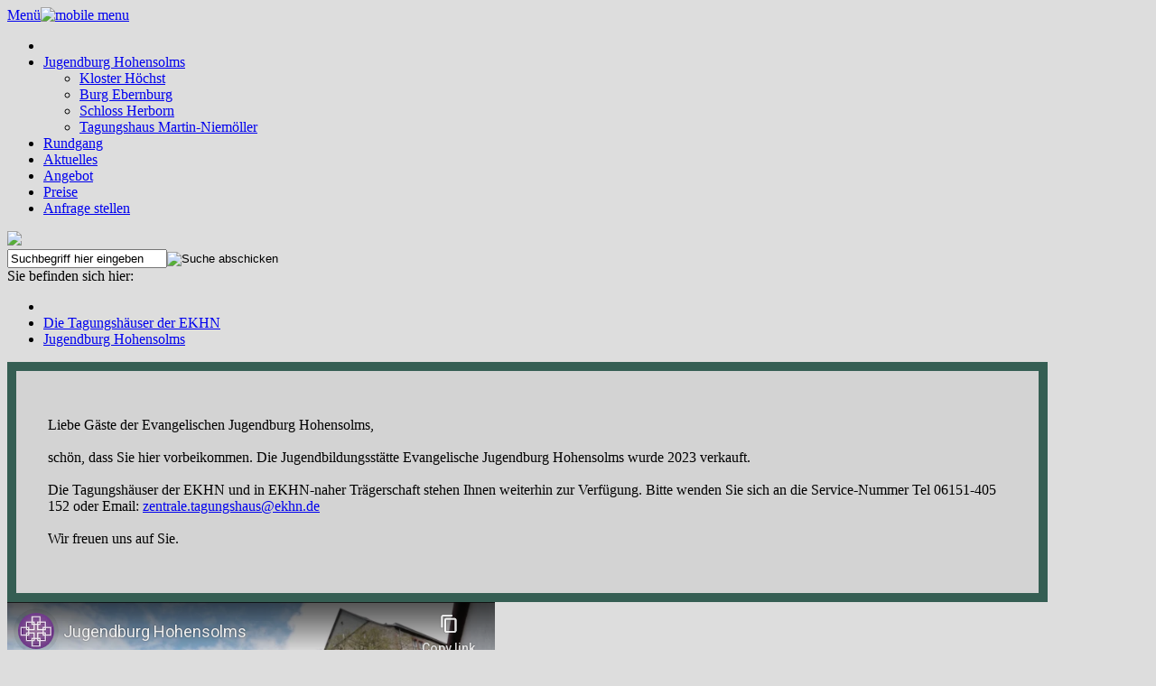

--- FILE ---
content_type: text/html; charset=utf-8
request_url: https://jugendburg.de/die-tagungshaeuser-der-ekhn/jugendburg-hohensolms.html?tx_news_pi1%5B%40widget_0%5D%5BcurrentPage%5D=1&cHash=a9ac3e1b8f784e434263e4b0264a11ab
body_size: 13741
content:
<!DOCTYPE html>
<html lang="de" class="no-js">
<head>

<meta charset="utf-8">
<!-- 
	This website is powered by TYPO3 - inspiring people to share!
	TYPO3 is a free open source Content Management Framework initially created by Kasper Skaarhoj and licensed under GNU/GPL.
	TYPO3 is copyright 1998-2016 of Kasper Skaarhoj. Extensions are copyright of their respective owners.
	Information and contribution at http://typo3.org/
-->


<link rel="shortcut icon" href="/fileadmin/templates/images/favicon.ico" type="image/x-icon; charset=binary">
<link rel="icon" href="/fileadmin/templates/images/favicon.ico" type="image/x-icon; charset=binary">

<meta name="generator" content="TYPO3 CMS">
<meta name="robots" content="INDEX,FOLLOW">


<link rel="stylesheet" type="text/css" href="/typo3temp/compressor/merged-989c1625eec6259b6e6d564beea37438-b05f6af851ad0a4abda62f21c05f8290.css?1730386926" media="screen">
<link rel="stylesheet" type="text/css" href="/typo3temp/compressor/merged-a0ccdf63555c527fc64caf48e6640e37-a45f73d4d5efbf04584fa9dd46eb51f6.css?1730386977" media="all">
<link rel="stylesheet" type="text/css" href="/typo3temp/compressor/merged-9aa0c4c39424f54a4fad0854912bb6f4-5f7fed3c296f238ffad2727534408850.css?1730386926" media="print">



<script src="/typo3temp/compressor/merged-03387b25a005a36a4e00c68ba845dee9-1197213a1dbece48b40faf2faf608257.js?1730386926" type="text/javascript"></script>

<script src="/typo3temp/compressor/merged-75d08bc7f1fb8255c140af429842f6d5-687f486580721229182485e79a9b8a04.js?1730386948" type="text/javascript"></script>



<meta name="viewport" content="width=device-width; initial-scale=1.0; maximum-scale=1.0;">   <link rel="stylesheet" type="text/css" href="/fileadmin/content/tagungshaus/css/tagungshaus.css" />   <link rel="stylesheet" type="text/css" href="/fileadmin/content/tagungshaus/css/hohensolms.css" />
<title>Jugendburg Hohensolms - tagungshaus</title>
<meta name="description" content="Die Jugendburg Hohensolms lädt mit historischem Charme zum Verweilen ein. Das Ambiente bietet viel Raum für Freizeiten und Tagungen aller Art. Mit unseren tollen erlebnispädagogischen Programmen wird Ihr Aufenthalt bei uns zu einem besonderen Erlebnis." />
<meta name="date" content="2025-01-09" />
<link rel="canonical" href="https://jugendburg.de/die-tagungshaeuser-der-ekhn/jugendburg-hohensolms.html" />
<link rel="stylesheet" type="text/css" href="/fileadmin/sg_cookie_optin/siteroot-428/cookieOptin.css?1683899016" media="all"><script type="application/javascript">var matomoId = 40;</script><script id="cookieOptinData" type="application/json">{"cookieGroups":[{"groupName":"essential","label":"Essentiell","description":"Essentielle Cookies werden f\u00fcr grundlegende Funktionen der Webseite ben\u00f6tigt. Dadurch ist gew\u00e4hrleistet, dass die Webseite einwandfrei funktioniert.","required":true,"cookieData":[{"Name":"be_typo_user","Provider":"TYPO3","Purpose":"Dieser Cookie wird genutzt um festzustellen ob ein Benutzer im TYPO3 Backend eingelogged ist und die Seite bearbeiten darf.","Lifetime":"Ende der Sitzung","index":0,"crdate":"1595594446","tstamp":"1596538398","pseudo":false},{"Name":"fe_typo_user","Provider":"TYPO3","Purpose":"Dieser Cookie wird genutzt um festzustellen ob ein Benutzer im TYPO3 Frontend eingelogged ist und die Seite bearbeiten darf.","Lifetime":"Ende der Sitzung","index":1,"crdate":"1595594446","tstamp":"1596538398","pseudo":false},{"Name":"PHPSESSID","Provider":"PHP","Purpose":"PHP Daten Identifikator, der gesetzt wird wenn die PHP session() Methode benutzt wird.","Lifetime":"Ende der Sitzung","index":2,"crdate":"1595594446","tstamp":"1596538398","pseudo":false},{"Name":"uid","Provider":"EKHN","Purpose":"Notwendig zum sicheren Betrieb der Webseite.","Lifetime":"Ende der Sitzung","index":3,"crdate":"1595594446","tstamp":"1596538398","pseudo":false},{"Name":"cookie_optin","Provider":"TYPO3","Purpose":"Dient zur Speicherung der Cookie Opt-In Einstellungen.","Lifetime":"30 Tage","index":4,"crdate":"1595594446","tstamp":"1665584175","pseudo":false},{"Name":"","Provider":"","Purpose":"","Lifetime":"","index":5,"crdate":"","tstamp":"","pseudo":true}],"scriptData":[],"loadingHTML":"","loadingJavaScript":""},{"groupName":"statistics","label":"Statistik","description":"Cookies zur statistischen Auswertung und Verbesserung des Angebots. Es werden keine personenbezogenen Daten erfasst.","required":false,"cookieData":[{"Name":"_pk_id.40","Provider":"Matomo","Purpose":"Einzigartige Besucher ID.","Lifetime":"13 Monate","index":0,"crdate":"1595594446","tstamp":"1595594446","pseudo":false},{"Name":"_pk_ses.40","Provider":"Matomo","Purpose":"Zur Speicherung kurzfristiger Informationen \u00fcber den Besuch.","Lifetime":"30 Minuten","index":1,"crdate":"1595594446","tstamp":"1595594446","pseudo":false},{"Name":"","Provider":"","Purpose":"","Lifetime":"","index":2,"crdate":"","tstamp":"","pseudo":true}],"scriptData":[{"title":"Matomo","script":"window._paq.push(['rememberCookieConsentGiven', 8760]);","html":"","index":0}],"loadingHTML":"","loadingJavaScript":"\/fileadmin\/sg_cookie_optin\/siteroot-428\/statistics-0.js","crdate":"1595594446","tstamp":"1683898297"},{"groupName":"iframes","label":"Externe Inhalte","description":"Wir ben\u00f6tigen Ihre Zustimmung zur Darstellung externer Medien. Unter Anderem nutzen wir YouTube.\r\nBei der Nutzung von You Tube, das u.U. auch dynamische Google Fonts nachladen kann, werden personenbezogene Daten an Google Ireland Ltd., Gordon House, Barrow Street, Dublin 4, Ireland \u00fcbertragen und k\u00f6nnen in das unsichere Drittland USA (d.h. au\u00dferhalb der Europ\u00e4ischen Union) gelangen. Diese Verarbeitung ist nur mit Ihrer Einwilligung gem\u00e4\u00df \u00a7 6 (2) DSG-EKD (analog Art. 6 Abs. 1 lit. a DSGVO) m\u00f6glich.","required":false,"cookieData":[]}],"cssData":{"color_box":"#FFFFFF","color_headline":"#373737","color_text":"#373737","color_confirmation_background":"#C9FFC9","color_confirmation_text":"#208A20","color_checkbox":"#143D59","color_checkbox_required":"#A5A5A5","color_button_all":"#A5A5A5","color_button_all_hover":"#8848BF","color_button_all_text":"#FFFFFF","color_button_specific":"#A5A5A5","color_button_specific_hover":"#8848BF","color_button_specific_text":"#FFFFFF","color_button_essential":"#A5A5A5","color_button_essential_hover":"#8848BF","color_button_essential_text":"#FFFFFF","color_button_close":"#FFFFFF","color_button_close_hover":"#FFFFFF","color_button_close_text":"#373737","color_list":"#A5A5A5","color_list_text":"#FFFFFF","color_table":"#FFFFFF","color_Table_data_text":"#373737","color_table_header":"#F3F3F3","color_table_header_text":"#373737","color_full_box":"#51277F","color_full_headline":"#FFFFFF","color_full_text":"#FFFFFF","color_full_button_close":"#143D59","color_full_button_close_hover":"#8848BF","color_full_button_close_text":"#FFFFFF","iframe_color_consent_box_background":"#D6D6D6","iframe_color_button_load_one":"#51277F","iframe_color_button_load_one_hover":"#8848BF","iframe_color_button_load_one_text":"#FFFFFF","iframe_color_open_settings":"#373737","banner_color_box":"#DDDDDD","banner_color_text":"#373737","banner_color_link_text":"#373737","banner_color_button_settings":"#A5A5A5","banner_color_button_settings_hover":"#D7D7D7","banner_color_button_settings_text":"#FFFFFF","banner_color_button_accept":"#143D59","banner_color_button_accept_hover":"#2E6B96","banner_color_button_accept_text":"#FFFFFF"},"footerLinks":[],"iFrameGroup":{"groupName":"iframes","label":"Externe Inhalte","description":"Wir ben\u00f6tigen Ihre Zustimmung zur Darstellung externer Medien. Unter Anderem nutzen wir YouTube.\r\nBei der Nutzung von You Tube, das u.U. auch dynamische Google Fonts nachladen kann, werden personenbezogene Daten an Google Ireland Ltd., Gordon House, Barrow Street, Dublin 4, Ireland \u00fcbertragen und k\u00f6nnen in das unsichere Drittland USA (d.h. au\u00dferhalb der Europ\u00e4ischen Union) gelangen. Diese Verarbeitung ist nur mit Ihrer Einwilligung gem\u00e4\u00df \u00a7 6 (2) DSG-EKD (analog Art. 6 Abs. 1 lit. a DSGVO) m\u00f6glich.","required":false,"cookieData":[]},"settings":{"banner_enable":false,"banner_position":0,"banner_show_settings_button":true,"cookie_lifetime":7,"session_only_essential_cookies":false,"iframe_enabled":true,"minify_generated_data":true,"show_button_close":false,"activate_testing_mode":false,"disable_powered_by":true,"disable_for_this_language":false,"set_cookie_for_domain":"","cookiebanner_whitelist_regex":"","banner_show_again_interval":14},"textEntries":{"header":"Datenschutzeinstellungen","description":"Auf unserer Internetseite werden eigene und Drittanbieter-Cookies (Textdateien) verwendet. Diese Cookies werden ben\u00f6tigt, um die Seite technisch zu betreiben, Ihnen einen bestm\u00f6glichen Service zu gew\u00e4hrleisten und die Leistung der Website zu verbessern.<br>\r\n<br>\r\nWir weisen darauf hin, dass einzelne Dienste auf dieser Internetseite m\u00f6glicherweise Informationen in ein unsicheres Drittland \u00fcbermitteln.<br>\r\n<br>\r\nDurch die Nutzung dieser Internetseite erkl\u00e4ren Sie sich hiermit einverstanden. Unter <a href=\"\/meta\/datenschutz.html?disableOptIn=1\" style=\"text-decoration: underline;\" target=\"_blank\">Datenschutz<\/a> erhalten Sie weitere Informationen.","accept_all_text":"Alle Cookies akzeptieren","accept_specific_text":"Speichern & schlie\u00dfen","accept_essential_text":"Nur essentielle Cookies akzeptieren","extend_box_link_text":"Weitere Informationen anzeigen","extend_box_link_text_close":"Weitere Informationen verstecken","extend_table_link_text":"Cookie-Informationen anzeigen","extend_table_link_text_close":"Cookie-Informationen verstecken","cookie_name_text":"Name","cookie_provider_text":"Anbieter","cookie_purpose_text":"Zweck","cookie_lifetime_text":"Laufzeit","iframe_button_allow_all_text":"Alle externen Inhalte dauerhaft erlauben","iframe_button_allow_one_text":"Diesen externen Inhalt einmalig erlauben","iframe_button_load_one_text":"Externen Inhalt einmalig laden","iframe_open_settings_text":"Einstellungen anzeigen","iframe_button_load_one_description":"","banner_button_accept_text":"Akzeptieren","banner_button_settings_text":"Einstellungen","banner_description":"Auf unserer Webseite werden Cookies verwendet. Einige davon werden zwingend ben\u00f6tigt, w\u00e4hrend es uns andere erm\u00f6glichen, Ihre Nutzererfahrung auf unserer Webseite zu verbessern.","save_confirmation_text":"Cookie-Einstellungen erfolgreich gespeichert"},"mustacheData":{"template":{"template_html":"<!--googleoff: index-->\r\n<div class=\"sg-cookie-optin-box\">\r\n\t{{#settings.show_button_close}}\r\n\t\t<span class=\"sg-cookie-optin-box-close-button\">\u2715<\/span>\r\n\t{{\/settings.show_button_close}}\r\n\r\n\t<strong class=\"sg-cookie-optin-box-header\">{{{textEntries.header}}}<\/strong>\r\n\t<p class=\"sg-cookie-optin-box-description\">{{{textEntries.description}}}<\/p>\r\n\r\n\t<ul class=\"sg-cookie-optin-box-cookie-list\">\r\n\t\t{{#cookieGroups}}\r\n\t\t\t<li class=\"sg-cookie-optin-box-cookie-list-item\">\r\n\t\t\t\t<input class=\"sg-cookie-optin-checkbox\"\r\n\t\t\t\t\t   id=\"sg-cookie-optin-{{groupName}}\"\r\n\t\t\t\t\t   type=\"checkbox\"\r\n\t\t\t\t\t   name=\"cookies[]\"\r\n\t\t\t\t\t   value=\"{{groupName}}\"\r\n\t\t\t\t\t   {{#required}}checked=\"1\"{{\/required}}\r\n\t\t\t\t\t   {{#required}}disabled=\"1\"{{\/required}}>\r\n\t\t\t\t<label class=\"sg-cookie-optin-checkbox-label\" for=\"sg-cookie-optin-{{groupName}}\">\r\n\t\t\t\t\t<span>{{{label}}}<\/span>\r\n\t\t\t\t<\/label>\r\n\t\t\t<\/li>\r\n\t\t{{\/cookieGroups}}\r\n\t<\/ul>\r\n\r\n\t<div class=\"sg-cookie-optin-box-button\">\r\n\t\t<button class=\"sg-cookie-optin-box-button-accept-specific\">{{{textEntries.accept_specific_text}}}<\/button>\r\n\t\t<button class=\"sg-cookie-optin-box-button-accept-essential\">{{{textEntries.accept_essential_text}}}<\/button>\r\n\t\t<button class=\"sg-cookie-optin-box-button-accept-all\">{{{textEntries.accept_all_text}}}<\/button>\r\n\t<\/div>\r\n\r\n\t<ul class=\"sg-cookie-optin-box-cookie-detail-list\">\r\n\t\t{{#cookieGroups}}\r\n\t\t\t<li class=\"sg-cookie-optin-box-cookie-detail-list-item\">\r\n\t\t\t\t<strong class=\"sg-cookie-optin-box-cookie-detail-header\">{{{label}}}<\/strong>\r\n\t\t\t\t<p class=\"sg-cookie-optin-box-cookie-detail-description\">{{{description}}}<\/p>\r\n\r\n\t\t\t\t<div class=\"sg-cookie-optin-box-cookie-detail-sublist\">\r\n\t\t\t\t\t<table>\r\n\t\t\t\t\t\t<tbody>\r\n\t\t\t\t\t\t\t{{#cookieData}}\r\n\t\t\t\t\t\t\t\t{{^pseudo}}\r\n\t\t\t\t\t\t\t\t\t{{#index}}<tr class=\"divider\"><td colspan=\"2\">&nbsp;<\/td><\/tr>{{\/index}}\r\n\t\t\t\t\t\t\t\t\t<tr>\r\n\t\t\t\t\t\t\t\t\t\t<th>{{{textEntries.cookie_name_text}}}<\/th>\r\n\t\t\t\t\t\t\t\t\t\t<td>{{{Name}}}<\/td>\r\n\t\t\t\t\t\t\t\t\t<\/tr>\r\n\t\t\t\t\t\t\t\t\t<tr>\r\n\t\t\t\t\t\t\t\t\t\t<th>{{{textEntries.cookie_provider_text}}}<\/th>\r\n\t\t\t\t\t\t\t\t\t\t<td>{{{Provider}}}<\/td>\r\n\t\t\t\t\t\t\t\t\t<\/tr>\r\n\t\t\t\t\t\t\t\t\t<tr>\r\n\t\t\t\t\t\t\t\t\t\t<th>{{{textEntries.cookie_lifetime_text}}}<\/th>\r\n\t\t\t\t\t\t\t\t\t\t<td>{{{Lifetime}}}<\/td>\r\n\t\t\t\t\t\t\t\t\t<\/tr>\r\n\t\t\t\t\t\t\t\t\t<tr>\r\n\t\t\t\t\t\t\t\t\t\t<th>{{{textEntries.cookie_purpose_text}}}<\/th>\r\n\t\t\t\t\t\t\t\t\t\t<td class=\"sg-cookie-optin-box-table-reason\">{{{Purpose}}}<\/td>\r\n\t\t\t\t\t\t\t\t\t<\/tr>\r\n\t\t\t\t\t\t\t\t{{\/pseudo}}\r\n\t\t\t\t\t\t\t{{\/cookieData}}\r\n\t\t\t\t\t\t<\/tbody>\r\n\t\t\t\t\t<\/table>\r\n\t\t\t\t<\/div>\r\n\r\n\t\t\t\t{{#cookieData}}\r\n\t\t\t\t\t{{^index}}<a class=\"sg-cookie-optin-box-sublist-open-more-link\" href=\"#\">{{{textEntries.extend_table_link_text}}}<\/a>{{\/index}}\r\n\t\t\t\t{{\/cookieData}}\r\n\t\t\t<\/li>\r\n\t\t{{\/cookieGroups}}\r\n\t<\/ul>\r\n\r\n\t<div class=\"sg-cookie-optin-box-open-more\">\r\n\t\t<a class=\"sg-cookie-optin-box-open-more-link\" href=\"#\">{{{textEntries.extend_box_link_text}}}<\/a>\r\n\t<\/div>\r\n\r\n\t<div class=\"sg-cookie-optin-box-footer\">\r\n\t\t\t<div class=\"sg-cookie-optin-box-footer-links\">\r\n                             <a class=\"sg-cookie-optin-box-footer-link\" href=\"\/meta\/impressum.html?disableOptIn=1\" target=\"_blank\">Impressum<\/a>\r\n|\r\n                              <a class=\"sg-cookie-optin-box-footer-link\" href=\"\/meta\/datenschutz.html?disableOptIn=1\" target=\"_blank\">Datenschutz<\/a>\r\n\t\t\t<\/div>\r\n\t\t<\/div>\r\n<\/div>\r\n<!--googleon: index-->\r\n","template_overwritten":"1","template_selection":"0","markup":"<!--googleoff: index-->\r\n<div class=\"sg-cookie-optin-box\">\r\n\r\n\t<strong class=\"sg-cookie-optin-box-header\">Datenschutzeinstellungen<\/strong>\r\n\t<p class=\"sg-cookie-optin-box-description\">Auf unserer Internetseite werden eigene und Drittanbieter-Cookies (Textdateien) verwendet. Diese Cookies werden ben\u00f6tigt, um die Seite technisch zu betreiben, Ihnen einen bestm\u00f6glichen Service zu gew\u00e4hrleisten und die Leistung der Website zu verbessern.<br>\r\n<br>\r\nWir weisen darauf hin, dass einzelne Dienste auf dieser Internetseite m\u00f6glicherweise Informationen in ein unsicheres Drittland \u00fcbermitteln.<br>\r\n<br>\r\nDurch die Nutzung dieser Internetseite erkl\u00e4ren Sie sich hiermit einverstanden. Unter <a href=\"\/meta\/datenschutz.html?disableOptIn=1\" style=\"text-decoration: underline;\" target=\"_blank\">Datenschutz<\/a> erhalten Sie weitere Informationen.<\/p>\r\n\r\n\t<ul class=\"sg-cookie-optin-box-cookie-list\">\r\n\t\t\t<li class=\"sg-cookie-optin-box-cookie-list-item\">\r\n\t\t\t\t<input class=\"sg-cookie-optin-checkbox\"\r\n\t\t\t\t\t   id=\"sg-cookie-optin-essential\"\r\n\t\t\t\t\t   type=\"checkbox\"\r\n\t\t\t\t\t   name=\"cookies[]\"\r\n\t\t\t\t\t   value=\"essential\"\r\n\t\t\t\t\t   checked=\"1\"\r\n\t\t\t\t\t   disabled=\"1\">\r\n\t\t\t\t<label class=\"sg-cookie-optin-checkbox-label\" for=\"sg-cookie-optin-essential\">\r\n\t\t\t\t\t<span>Essentiell<\/span>\r\n\t\t\t\t<\/label>\r\n\t\t\t<\/li>\r\n\t\t\t<li class=\"sg-cookie-optin-box-cookie-list-item\">\r\n\t\t\t\t<input class=\"sg-cookie-optin-checkbox\"\r\n\t\t\t\t\t   id=\"sg-cookie-optin-statistics\"\r\n\t\t\t\t\t   type=\"checkbox\"\r\n\t\t\t\t\t   name=\"cookies[]\"\r\n\t\t\t\t\t   value=\"statistics\"\r\n\t\t\t\t\t   \r\n\t\t\t\t\t   >\r\n\t\t\t\t<label class=\"sg-cookie-optin-checkbox-label\" for=\"sg-cookie-optin-statistics\">\r\n\t\t\t\t\t<span>Statistik<\/span>\r\n\t\t\t\t<\/label>\r\n\t\t\t<\/li>\r\n\t\t\t<li class=\"sg-cookie-optin-box-cookie-list-item\">\r\n\t\t\t\t<input class=\"sg-cookie-optin-checkbox\"\r\n\t\t\t\t\t   id=\"sg-cookie-optin-iframes\"\r\n\t\t\t\t\t   type=\"checkbox\"\r\n\t\t\t\t\t   name=\"cookies[]\"\r\n\t\t\t\t\t   value=\"iframes\"\r\n\t\t\t\t\t   \r\n\t\t\t\t\t   >\r\n\t\t\t\t<label class=\"sg-cookie-optin-checkbox-label\" for=\"sg-cookie-optin-iframes\">\r\n\t\t\t\t\t<span>Externe Inhalte<\/span>\r\n\t\t\t\t<\/label>\r\n\t\t\t<\/li>\r\n\t<\/ul>\r\n\r\n\t<div class=\"sg-cookie-optin-box-button\">\r\n\t\t<button class=\"sg-cookie-optin-box-button-accept-specific\">Speichern & schlie\u00dfen<\/button>\r\n\t\t<button class=\"sg-cookie-optin-box-button-accept-essential\">Nur essentielle Cookies akzeptieren<\/button>\r\n\t\t<button class=\"sg-cookie-optin-box-button-accept-all\">Alle Cookies akzeptieren<\/button>\r\n\t<\/div>\r\n\r\n\t<ul class=\"sg-cookie-optin-box-cookie-detail-list\">\r\n\t\t\t<li class=\"sg-cookie-optin-box-cookie-detail-list-item\">\r\n\t\t\t\t<strong class=\"sg-cookie-optin-box-cookie-detail-header\">Essentiell<\/strong>\r\n\t\t\t\t<p class=\"sg-cookie-optin-box-cookie-detail-description\">Essentielle Cookies werden f\u00fcr grundlegende Funktionen der Webseite ben\u00f6tigt. Dadurch ist gew\u00e4hrleistet, dass die Webseite einwandfrei funktioniert.<\/p>\r\n\r\n\t\t\t\t<div class=\"sg-cookie-optin-box-cookie-detail-sublist\">\r\n\t\t\t\t\t<table>\r\n\t\t\t\t\t\t<tbody>\r\n\t\t\t\t\t\t\t\t\t\r\n\t\t\t\t\t\t\t\t\t<tr>\r\n\t\t\t\t\t\t\t\t\t\t<th>Name<\/th>\r\n\t\t\t\t\t\t\t\t\t\t<td>be_typo_user<\/td>\r\n\t\t\t\t\t\t\t\t\t<\/tr>\r\n\t\t\t\t\t\t\t\t\t<tr>\r\n\t\t\t\t\t\t\t\t\t\t<th>Anbieter<\/th>\r\n\t\t\t\t\t\t\t\t\t\t<td>TYPO3<\/td>\r\n\t\t\t\t\t\t\t\t\t<\/tr>\r\n\t\t\t\t\t\t\t\t\t<tr>\r\n\t\t\t\t\t\t\t\t\t\t<th>Laufzeit<\/th>\r\n\t\t\t\t\t\t\t\t\t\t<td>Ende der Sitzung<\/td>\r\n\t\t\t\t\t\t\t\t\t<\/tr>\r\n\t\t\t\t\t\t\t\t\t<tr>\r\n\t\t\t\t\t\t\t\t\t\t<th>Zweck<\/th>\r\n\t\t\t\t\t\t\t\t\t\t<td class=\"sg-cookie-optin-box-table-reason\">Dieser Cookie wird genutzt um festzustellen ob ein Benutzer im TYPO3 Backend eingelogged ist und die Seite bearbeiten darf.<\/td>\r\n\t\t\t\t\t\t\t\t\t<\/tr>\r\n\t\t\t\t\t\t\t\t\t<tr class=\"divider\"><td colspan=\"2\">&nbsp;<\/td><\/tr>\r\n\t\t\t\t\t\t\t\t\t<tr>\r\n\t\t\t\t\t\t\t\t\t\t<th>Name<\/th>\r\n\t\t\t\t\t\t\t\t\t\t<td>fe_typo_user<\/td>\r\n\t\t\t\t\t\t\t\t\t<\/tr>\r\n\t\t\t\t\t\t\t\t\t<tr>\r\n\t\t\t\t\t\t\t\t\t\t<th>Anbieter<\/th>\r\n\t\t\t\t\t\t\t\t\t\t<td>TYPO3<\/td>\r\n\t\t\t\t\t\t\t\t\t<\/tr>\r\n\t\t\t\t\t\t\t\t\t<tr>\r\n\t\t\t\t\t\t\t\t\t\t<th>Laufzeit<\/th>\r\n\t\t\t\t\t\t\t\t\t\t<td>Ende der Sitzung<\/td>\r\n\t\t\t\t\t\t\t\t\t<\/tr>\r\n\t\t\t\t\t\t\t\t\t<tr>\r\n\t\t\t\t\t\t\t\t\t\t<th>Zweck<\/th>\r\n\t\t\t\t\t\t\t\t\t\t<td class=\"sg-cookie-optin-box-table-reason\">Dieser Cookie wird genutzt um festzustellen ob ein Benutzer im TYPO3 Frontend eingelogged ist und die Seite bearbeiten darf.<\/td>\r\n\t\t\t\t\t\t\t\t\t<\/tr>\r\n\t\t\t\t\t\t\t\t\t<tr class=\"divider\"><td colspan=\"2\">&nbsp;<\/td><\/tr>\r\n\t\t\t\t\t\t\t\t\t<tr>\r\n\t\t\t\t\t\t\t\t\t\t<th>Name<\/th>\r\n\t\t\t\t\t\t\t\t\t\t<td>PHPSESSID<\/td>\r\n\t\t\t\t\t\t\t\t\t<\/tr>\r\n\t\t\t\t\t\t\t\t\t<tr>\r\n\t\t\t\t\t\t\t\t\t\t<th>Anbieter<\/th>\r\n\t\t\t\t\t\t\t\t\t\t<td>PHP<\/td>\r\n\t\t\t\t\t\t\t\t\t<\/tr>\r\n\t\t\t\t\t\t\t\t\t<tr>\r\n\t\t\t\t\t\t\t\t\t\t<th>Laufzeit<\/th>\r\n\t\t\t\t\t\t\t\t\t\t<td>Ende der Sitzung<\/td>\r\n\t\t\t\t\t\t\t\t\t<\/tr>\r\n\t\t\t\t\t\t\t\t\t<tr>\r\n\t\t\t\t\t\t\t\t\t\t<th>Zweck<\/th>\r\n\t\t\t\t\t\t\t\t\t\t<td class=\"sg-cookie-optin-box-table-reason\">PHP Daten Identifikator, der gesetzt wird wenn die PHP session() Methode benutzt wird.<\/td>\r\n\t\t\t\t\t\t\t\t\t<\/tr>\r\n\t\t\t\t\t\t\t\t\t<tr class=\"divider\"><td colspan=\"2\">&nbsp;<\/td><\/tr>\r\n\t\t\t\t\t\t\t\t\t<tr>\r\n\t\t\t\t\t\t\t\t\t\t<th>Name<\/th>\r\n\t\t\t\t\t\t\t\t\t\t<td>uid<\/td>\r\n\t\t\t\t\t\t\t\t\t<\/tr>\r\n\t\t\t\t\t\t\t\t\t<tr>\r\n\t\t\t\t\t\t\t\t\t\t<th>Anbieter<\/th>\r\n\t\t\t\t\t\t\t\t\t\t<td>EKHN<\/td>\r\n\t\t\t\t\t\t\t\t\t<\/tr>\r\n\t\t\t\t\t\t\t\t\t<tr>\r\n\t\t\t\t\t\t\t\t\t\t<th>Laufzeit<\/th>\r\n\t\t\t\t\t\t\t\t\t\t<td>Ende der Sitzung<\/td>\r\n\t\t\t\t\t\t\t\t\t<\/tr>\r\n\t\t\t\t\t\t\t\t\t<tr>\r\n\t\t\t\t\t\t\t\t\t\t<th>Zweck<\/th>\r\n\t\t\t\t\t\t\t\t\t\t<td class=\"sg-cookie-optin-box-table-reason\">Notwendig zum sicheren Betrieb der Webseite.<\/td>\r\n\t\t\t\t\t\t\t\t\t<\/tr>\r\n\t\t\t\t\t\t\t\t\t<tr class=\"divider\"><td colspan=\"2\">&nbsp;<\/td><\/tr>\r\n\t\t\t\t\t\t\t\t\t<tr>\r\n\t\t\t\t\t\t\t\t\t\t<th>Name<\/th>\r\n\t\t\t\t\t\t\t\t\t\t<td>cookie_optin<\/td>\r\n\t\t\t\t\t\t\t\t\t<\/tr>\r\n\t\t\t\t\t\t\t\t\t<tr>\r\n\t\t\t\t\t\t\t\t\t\t<th>Anbieter<\/th>\r\n\t\t\t\t\t\t\t\t\t\t<td>TYPO3<\/td>\r\n\t\t\t\t\t\t\t\t\t<\/tr>\r\n\t\t\t\t\t\t\t\t\t<tr>\r\n\t\t\t\t\t\t\t\t\t\t<th>Laufzeit<\/th>\r\n\t\t\t\t\t\t\t\t\t\t<td>30 Tage<\/td>\r\n\t\t\t\t\t\t\t\t\t<\/tr>\r\n\t\t\t\t\t\t\t\t\t<tr>\r\n\t\t\t\t\t\t\t\t\t\t<th>Zweck<\/th>\r\n\t\t\t\t\t\t\t\t\t\t<td class=\"sg-cookie-optin-box-table-reason\">Dient zur Speicherung der Cookie Opt-In Einstellungen.<\/td>\r\n\t\t\t\t\t\t\t\t\t<\/tr>\r\n\t\t\t\t\t\t<\/tbody>\r\n\t\t\t\t\t<\/table>\r\n\t\t\t\t<\/div>\r\n\r\n\t\t\t\t\t<a class=\"sg-cookie-optin-box-sublist-open-more-link\" href=\"#\">Cookie-Informationen anzeigen<\/a>\r\n\t\t\t\t\t\r\n\t\t\t\t\t\r\n\t\t\t\t\t\r\n\t\t\t\t\t\r\n\t\t\t\t\t\r\n\t\t\t<\/li>\r\n\t\t\t<li class=\"sg-cookie-optin-box-cookie-detail-list-item\">\r\n\t\t\t\t<strong class=\"sg-cookie-optin-box-cookie-detail-header\">Statistik<\/strong>\r\n\t\t\t\t<p class=\"sg-cookie-optin-box-cookie-detail-description\">Cookies zur statistischen Auswertung und Verbesserung des Angebots. Es werden keine personenbezogenen Daten erfasst.<\/p>\r\n\r\n\t\t\t\t<div class=\"sg-cookie-optin-box-cookie-detail-sublist\">\r\n\t\t\t\t\t<table>\r\n\t\t\t\t\t\t<tbody>\r\n\t\t\t\t\t\t\t\t\t\r\n\t\t\t\t\t\t\t\t\t<tr>\r\n\t\t\t\t\t\t\t\t\t\t<th>Name<\/th>\r\n\t\t\t\t\t\t\t\t\t\t<td>_pk_id.40<\/td>\r\n\t\t\t\t\t\t\t\t\t<\/tr>\r\n\t\t\t\t\t\t\t\t\t<tr>\r\n\t\t\t\t\t\t\t\t\t\t<th>Anbieter<\/th>\r\n\t\t\t\t\t\t\t\t\t\t<td>Matomo<\/td>\r\n\t\t\t\t\t\t\t\t\t<\/tr>\r\n\t\t\t\t\t\t\t\t\t<tr>\r\n\t\t\t\t\t\t\t\t\t\t<th>Laufzeit<\/th>\r\n\t\t\t\t\t\t\t\t\t\t<td>13 Monate<\/td>\r\n\t\t\t\t\t\t\t\t\t<\/tr>\r\n\t\t\t\t\t\t\t\t\t<tr>\r\n\t\t\t\t\t\t\t\t\t\t<th>Zweck<\/th>\r\n\t\t\t\t\t\t\t\t\t\t<td class=\"sg-cookie-optin-box-table-reason\">Einzigartige Besucher ID.<\/td>\r\n\t\t\t\t\t\t\t\t\t<\/tr>\r\n\t\t\t\t\t\t\t\t\t<tr class=\"divider\"><td colspan=\"2\">&nbsp;<\/td><\/tr>\r\n\t\t\t\t\t\t\t\t\t<tr>\r\n\t\t\t\t\t\t\t\t\t\t<th>Name<\/th>\r\n\t\t\t\t\t\t\t\t\t\t<td>_pk_ses.40<\/td>\r\n\t\t\t\t\t\t\t\t\t<\/tr>\r\n\t\t\t\t\t\t\t\t\t<tr>\r\n\t\t\t\t\t\t\t\t\t\t<th>Anbieter<\/th>\r\n\t\t\t\t\t\t\t\t\t\t<td>Matomo<\/td>\r\n\t\t\t\t\t\t\t\t\t<\/tr>\r\n\t\t\t\t\t\t\t\t\t<tr>\r\n\t\t\t\t\t\t\t\t\t\t<th>Laufzeit<\/th>\r\n\t\t\t\t\t\t\t\t\t\t<td>30 Minuten<\/td>\r\n\t\t\t\t\t\t\t\t\t<\/tr>\r\n\t\t\t\t\t\t\t\t\t<tr>\r\n\t\t\t\t\t\t\t\t\t\t<th>Zweck<\/th>\r\n\t\t\t\t\t\t\t\t\t\t<td class=\"sg-cookie-optin-box-table-reason\">Zur Speicherung kurzfristiger Informationen \u00fcber den Besuch.<\/td>\r\n\t\t\t\t\t\t\t\t\t<\/tr>\r\n\t\t\t\t\t\t<\/tbody>\r\n\t\t\t\t\t<\/table>\r\n\t\t\t\t<\/div>\r\n\r\n\t\t\t\t\t<a class=\"sg-cookie-optin-box-sublist-open-more-link\" href=\"#\">Cookie-Informationen anzeigen<\/a>\r\n\t\t\t\t\t\r\n\t\t\t\t\t\r\n\t\t\t<\/li>\r\n\t\t\t<li class=\"sg-cookie-optin-box-cookie-detail-list-item\">\r\n\t\t\t\t<strong class=\"sg-cookie-optin-box-cookie-detail-header\">Externe Inhalte<\/strong>\r\n\t\t\t\t<p class=\"sg-cookie-optin-box-cookie-detail-description\">Wir ben\u00f6tigen Ihre Zustimmung zur Darstellung externer Medien. Unter Anderem nutzen wir YouTube.\r\nBei der Nutzung von You Tube, das u.U. auch dynamische Google Fonts nachladen kann, werden personenbezogene Daten an Google Ireland Ltd., Gordon House, Barrow Street, Dublin 4, Ireland \u00fcbertragen und k\u00f6nnen in das unsichere Drittland USA (d.h. au\u00dferhalb der Europ\u00e4ischen Union) gelangen. Diese Verarbeitung ist nur mit Ihrer Einwilligung gem\u00e4\u00df \u00a7 6 (2) DSG-EKD (analog Art. 6 Abs. 1 lit. a DSGVO) m\u00f6glich.<\/p>\r\n\r\n\t\t\t\t<div class=\"sg-cookie-optin-box-cookie-detail-sublist\">\r\n\t\t\t\t\t<table>\r\n\t\t\t\t\t\t<tbody>\r\n\t\t\t\t\t\t<\/tbody>\r\n\t\t\t\t\t<\/table>\r\n\t\t\t\t<\/div>\r\n\r\n\t\t\t<\/li>\r\n\t<\/ul>\r\n\r\n\t<div class=\"sg-cookie-optin-box-open-more\">\r\n\t\t<a class=\"sg-cookie-optin-box-open-more-link\" href=\"#\">Weitere Informationen anzeigen<\/a>\r\n\t<\/div>\r\n\r\n\t<div class=\"sg-cookie-optin-box-footer\">\r\n\t\t\t<div class=\"sg-cookie-optin-box-footer-links\">\r\n                             <a class=\"sg-cookie-optin-box-footer-link\" href=\"\/meta\/impressum.html?disableOptIn=1\" target=\"_blank\">Impressum<\/a>\r\n|\r\n                              <a class=\"sg-cookie-optin-box-footer-link\" href=\"\/meta\/datenschutz.html?disableOptIn=1\" target=\"_blank\">Datenschutz<\/a>\r\n\t\t\t<\/div>\r\n\t\t<\/div>\r\n<\/div>\r\n<!--googleon: index-->\r\n"},"banner":{"banner_html":"<div class=\"sg-cookie-optin-banner {{^settings.banner_position}}sg-cookie-optin-banner-bottom{{\/settings.banner_position}}\">\n\t<div class=\"sg-cookie-optin-box\">\n\t\t<div class=\"sg-cookie-optin-banner-content\">\n\t\t\t<p class=\"sg-cookie-optin-banner-description\">\n\t\t\t\t{{{textEntries.banner_description}}}\n\n\t\t\t\t{{#footerLinks}}\n\t\t\t\t\t{{#index}}\n\t\t\t\t\t\t(\n\t\t\t\t\t{{\/index}}\n\t\t\t\t{{\/footerLinks}}\n\n\t\t\t\t{{#footerLinks}}\n\t\t\t\t\t{{#index}}\n\t\t\t\t\t\t<span class=\"sg-cookie-optin-box-footer-divider\"> | <\/span>\n\t\t\t\t\t{{\/index}}\n\n\t\t\t\t\t<a class=\"sg-cookie-optin-box-footer-link\" href=\"{{url}}\" target=\"_blank\">{{{name}}}<\/a>\n\t\t\t\t{{\/footerLinks}}\n\n\t\t\t\t{{#footerLinks}}\n\t\t\t\t\t{{#index}}\n\t\t\t\t\t\t)\n\t\t\t\t\t{{\/index}}\n\t\t\t\t{{\/footerLinks}}\n\t\t\t<\/p>\n\n\t\t\t<div class=\"sg-cookie-optin-banner-button\">\n\t\t\t\t{{#settings.banner_show_settings_button}}\n\t\t\t\t\t<button class=\"sg-cookie-optin-banner-button-settings\">{{{textEntries.banner_button_settings_text}}}<\/button>\n\t\t\t\t{{\/settings.banner_show_settings_button}}\n\n\t\t\t\t<button class=\"sg-cookie-optin-banner-button-accept\">{{{textEntries.banner_button_accept_text}}}<\/button>\n\t\t\t<\/div>\n\t\t<\/div>\n\t<\/div>\n<\/div>\n","banner_overwritten":"0","banner_selection":"0","markup":"<div class=\"sg-cookie-optin-banner sg-cookie-optin-banner-bottom\">\n\t<div class=\"sg-cookie-optin-box\">\n\t\t<div class=\"sg-cookie-optin-banner-content\">\n\t\t\t<p class=\"sg-cookie-optin-banner-description\">\n\t\t\t\tAuf unserer Webseite werden Cookies verwendet. Einige davon werden zwingend ben\u00f6tigt, w\u00e4hrend es uns andere erm\u00f6glichen, Ihre Nutzererfahrung auf unserer Webseite zu verbessern.\n\n\n\n\t\t\t<\/p>\n\n\t\t\t<div class=\"sg-cookie-optin-banner-button\">\n\t\t\t\t\t<button class=\"sg-cookie-optin-banner-button-settings\">Einstellungen<\/button>\n\n\t\t\t\t<button class=\"sg-cookie-optin-banner-button-accept\">Akzeptieren<\/button>\n\t\t\t<\/div>\n\t\t<\/div>\n\t<\/div>\n<\/div>\n"},"iframe":{"iframe_html":"<div class=\"sg-cookie-optin-box\">\r\n\t{{#settings.show_button_close}}\r\n\t\t<span class=\"sg-cookie-optin-box-close-button\">\u2715<\/span>\r\n\t{{\/settings.show_button_close}}\r\n\r\n\t<strong class=\"sg-cookie-optin-box-header\">{{{iFrameGroup.label}}}<\/strong>\r\n\t<p class=\"sg-cookie-optin-box-description\">{{{iFrameGroup.description}}}<\/p>\r\n\r\n\t<div class=\"sg-cookie-optin-box-button\">\r\n\t\t<button class=\"sg-cookie-optin-box-button-accept-all\" style=\"background-color: #A5A5A5;\">{{{textEntries.iframe_button_allow_all_text}}}<\/button>\r\n\t\t<button class=\"sg-cookie-optin-box-button-accept-specific\" style=\"background-color: #A5A5A5;\">{{{textEntries.iframe_button_allow_one_text}}}<\/button>\r\n\t\t<button onClick=\"SgCookieOptin.hideCookieOptIn(); return false;\" style=\"display: block; width: 100%; cursor: pointer; padding: 10px 0; margin: 0 0 10px 0; color: #FFF; font-size: 16px; text-align: center; background-color: #A5A5A5; border-radius: 5px;\">Abbrechen<\/button>\r\n\t<\/div>\r\n\r\n\t<p class=\"sg-cookie-optin-box-flash-message\"><\/p>\r\n\r\n\t<div class=\"sg-cookie-optin-box-footer\">\r\n\r\n\t\t<div class=\"sg-cookie-optin-box-footer-links\">\r\n\t\t\t<div class=\"sg-cookie-optin-box-footer-links\">\r\n                             <a class=\"sg-cookie-optin-box-footer-link\" href=\"\/meta\/impressum.html?disableOptIn=1\" target=\"_blank\">Impressum<\/a>\r\n|\r\n                              <a class=\"sg-cookie-optin-box-footer-link\" href=\"\/meta\/datenschutz.html?disableOptIn=1\" target=\"_blank\">Datenschutz<\/a>\r\n\t\t\t<\/div>\r\n\t\t\t{{#footerLinks}}\r\n\t\t\t{{#index}}\r\n\t\t\t<span class=\"sg-cookie-optin-box-footer-divider\"> | <\/span>\r\n\t\t\t{{\/index}}\r\n\t\t\t<a class=\"sg-cookie-optin-box-footer-link\" href=\"{{url}}\" target=\"_blank\">{{{name}}}<\/a>\r\n\t\t\t{{\/footerLinks}}\r\n\t\t<\/div>\r\n\t<\/div>\r\n<\/div>","iframe_overwritten":"1","iframe_selection":"0","markup":"<div class=\"sg-cookie-optin-box\">\r\n\r\n\t<strong class=\"sg-cookie-optin-box-header\">Externe Inhalte<\/strong>\r\n\t<p class=\"sg-cookie-optin-box-description\">Wir ben\u00f6tigen Ihre Zustimmung zur Darstellung externer Medien. Unter Anderem nutzen wir YouTube.\r\nBei der Nutzung von You Tube, das u.U. auch dynamische Google Fonts nachladen kann, werden personenbezogene Daten an Google Ireland Ltd., Gordon House, Barrow Street, Dublin 4, Ireland \u00fcbertragen und k\u00f6nnen in das unsichere Drittland USA (d.h. au\u00dferhalb der Europ\u00e4ischen Union) gelangen. Diese Verarbeitung ist nur mit Ihrer Einwilligung gem\u00e4\u00df \u00a7 6 (2) DSG-EKD (analog Art. 6 Abs. 1 lit. a DSGVO) m\u00f6glich.<\/p>\r\n\r\n\t<div class=\"sg-cookie-optin-box-button\">\r\n\t\t<button class=\"sg-cookie-optin-box-button-accept-all\" style=\"background-color: #A5A5A5;\">Alle externen Inhalte dauerhaft erlauben<\/button>\r\n\t\t<button class=\"sg-cookie-optin-box-button-accept-specific\" style=\"background-color: #A5A5A5;\">Diesen externen Inhalt einmalig erlauben<\/button>\r\n\t\t<button onClick=\"SgCookieOptin.hideCookieOptIn(); return false;\" style=\"display: block; width: 100%; cursor: pointer; padding: 10px 0; margin: 0 0 10px 0; color: #FFF; font-size: 16px; text-align: center; background-color: #A5A5A5; border-radius: 5px;\">Abbrechen<\/button>\r\n\t<\/div>\r\n\r\n\t<p class=\"sg-cookie-optin-box-flash-message\"><\/p>\r\n\r\n\t<div class=\"sg-cookie-optin-box-footer\">\r\n\r\n\t\t<div class=\"sg-cookie-optin-box-footer-links\">\r\n\t\t\t<div class=\"sg-cookie-optin-box-footer-links\">\r\n                             <a class=\"sg-cookie-optin-box-footer-link\" href=\"\/meta\/impressum.html?disableOptIn=1\" target=\"_blank\">Impressum<\/a>\r\n|\r\n                              <a class=\"sg-cookie-optin-box-footer-link\" href=\"\/meta\/datenschutz.html?disableOptIn=1\" target=\"_blank\">Datenschutz<\/a>\r\n\t\t\t<\/div>\r\n\t\t<\/div>\r\n\t<\/div>\r\n<\/div>"},"iframeReplacement":{"iframe_replacement_html":"<div>\r\n<strong style=\"text-decoration: underline;\">Ihre Zustimmung ist erforderlich<\/strong>\r\n<p class=\"sg-cookie-optin-box-description\" style=\"text-align: left; margin-top: 0;\">\r\nUm externe Inhalte anzeigen zu k\u00f6nnen, ben\u00f6tigen wir aus Datenschutzgr\u00fcnden Ihre Zustimmung! Weiteres entnehmen Sie bitte unserer <a class=\"sg-cookie-optin-box-footer-link\" href=\"\/meta\/datenschutz.html?disableOptIn=1\" target=\"_blank\" style=\"font-size: unset;\">Datenschutzerkl\u00e4rung<\/a>\r\n<\/p><\/div>\r\n<button class=\"sg-cookie-optin-iframe-consent-accept\" style=\"padding: 10px;\">{{{textEntries.iframe_button_load_one_text}}}<\/button>\r\n<a class=\"sg-cookie-optin-iframe-consent-link\" style=\"padding: 0;\">{{{textEntries.iframe_open_settings_text}}}<\/a>","iframe_replacement_overwritten":"1","iframe_replacement_selection":"0","markup":"<div>\r\n<strong style=\"text-decoration: underline;\">Ihre Zustimmung ist erforderlich<\/strong>\r\n<p class=\"sg-cookie-optin-box-description\" style=\"text-align: left; margin-top: 0;\">\r\nUm externe Inhalte anzeigen zu k\u00f6nnen, ben\u00f6tigen wir aus Datenschutzgr\u00fcnden Ihre Zustimmung! Weiteres entnehmen Sie bitte unserer <a class=\"sg-cookie-optin-box-footer-link\" href=\"\/meta\/datenschutz.html?disableOptIn=1\" target=\"_blank\" style=\"font-size: unset;\">Datenschutzerkl\u00e4rung<\/a>\r\n<\/p><\/div>\r\n<button class=\"sg-cookie-optin-iframe-consent-accept\" style=\"padding: 10px;\">Externen Inhalt einmalig laden<\/button>\r\n<a class=\"sg-cookie-optin-iframe-consent-link\" style=\"padding: 0;\">Einstellungen anzeigen<\/a>"},"iframeWhitelist":{"iframe_whitelist_regex":"^https:\\\/\\\/www\\.google\\.com\\\/recaptcha\\\/\r\n^https:\\\/\\\/(.*)\\.ekhn\\.de\r\n^https:\\\/\\\/ekhn\\.de\r\n^https:\\\/\\\/(.*)\\.twingle\\.de\r\n^https:\\\/\\\/app\\.iiq-check\\.de","iframe_whitelist_overwritten":"1","iframe_whitelist_selection":"0","markup":"^https:\\\/\\\/www\\.google\\.com\\\/recaptcha\\\/\r\n^https:\\\/\\\/(.*)\\.ekhn\\.de\r\n^https:\\\/\\\/ekhn\\.de\r\n^https:\\\/\\\/(.*)\\.twingle\\.de\r\n^https:\\\/\\\/app\\.iiq-check\\.de"}}}</script><script src="/fileadmin/sg_cookie_optin/siteroot-428/cookieOptin.js" type="text/javascript" data-ignore="1"></script>


</head>
<body id="deanery" style="background-color: #ddd;">


	<div class="wrapper">
		
		
		<div class="header-menu-wrapper"><header class="header"></header>
		<a href="#" id="mobilemenu"><span>Menü</span><span><img src="/fileadmin/templates/images/icon-menu.png" alt="mobile menu" /></span></a><div id="navbar"> <nav id="mainmenu" class="mainmenu" role="navigation"><ul><li class="home"><a href="http://tagungshaus.ekhn.de/die-tagungshaeuser-der-ekhn.html" title="Home" class="home-active"></a></li><li id="menuitem-9571"><a title="click to close" class="less" href="#"></a><a title="click to open" class="more" href="#menuitem-9571"></a><a href="/die-tagungshaeuser-der-ekhn/jugendburg-hohensolms.html" title="Jugendburg Hohensolms">Jugendburg Hohensolms</a><ul><li><a href="http://tagungshaus.ekhn.de/die-tagungshaeuser-der-ekhn/kloster-hoechst.html" title="Kloster Höchst">Kloster Höchst</a></li><li><a href="/die-tagungshaeuser-der-ekhn/jugendburg-hohensolms/infonavi/jugendburg-hohensolms/burg-ebernburg.html" title="Burg Ebernburg">Burg Ebernburg</a></li><li><a href="/die-tagungshaeuser-der-ekhn/jugendburg-hohensolms/infonavi/jugendburg-hohensolms/schloss-herborn.html" target="_blank" title="Schloss Herborn">Schloss Herborn</a></li><li><a href="http://tagungshaus.ekhn.de/die-tagungshaeuser-der-ekhn/das-tagungshaus-martin-niemoeller.html" title="Tagungshaus Martin-Niemöller">Tagungshaus Martin-Niemöller</a></li></ul></li><li id="menuitem-9570"><a title="click to close" class="less" href="#"></a><a title="click to open" class="more" href="#menuitem-9570"></a><a href="/die-tagungshaeuser-der-ekhn/jugendburg-hohensolms/willkommen/das-anwesen.html" title="Rundgang">Rundgang</a></li><li id="menuitem-9569"><a title="click to close" class="less" href="#"></a><a title="click to open" class="more" href="#menuitem-9569"></a><a href="/die-tagungshaeuser-der-ekhn/jugendburg-hohensolms/willkommen/aktuelles.html" title="Aktuelles">Aktuelles</a></li><li id="menuitem-9568"><a title="click to close" class="less" href="#"></a><a title="click to open" class="more" href="#menuitem-9568"></a><a href="/die-tagungshaeuser-der-ekhn/jugendburg-hohensolms/willkommen/unser-angebot.html" title="Angebot">Angebot</a></li><li id="menuitem-9567"><a title="click to close" class="less" href="#"></a><a title="click to open" class="more" href="#menuitem-9567"></a><a href="/die-tagungshaeuser-der-ekhn/jugendburg-hohensolms/willkommen/preise.html" title="Preise">Preise</a></li><li id="menuitem-9566"><a title="click to close" class="less" href="#"></a><a title="click to open" class="more" href="#menuitem-9566"></a><a href="/die-tagungshaeuser-der-ekhn/jugendburg-hohensolms/kontakt-buchung.html" title="Anfrage stellen">Anfrage stellen</a></li></ul></nav>        <a id="fb-oben" href="https://www.facebook.com/EvangelischeJugendburg/?fref=ts" title="Zu Facebook" target="_blank"><img src="/fileadmin/content/tagungshaus/redaktion/layout/FB-Logo.png"></a>
	<script type="text/javascript">/*&lt;![CDATA[*/var tx_solr_suggestUrl = '{$plugin.tx_solr.suggestUrl_www}';/*]]&gt;*/</script><form action="/meta/suche.html" class="search" accept-charset="utf-8"><input type="text" name="q" class="tx-solr-q ui-autocomplete-input" value="Suchbegriff hier eingeben" /><input type="image" src="/fileadmin/templates/images/search.png" alt="Suche abschicken" /></form></div></div>

		<div id="content">
			<nav class="breadcrumb"><span>Sie befinden sich hier:</span><ul><li><a href="http://tagungshaus.ekhn.de/die-tagungshaeuser-der-ekhn.html" title="Startseite"><img src="/fileadmin/templates/images/icon-breadcrumb-home.gif" width="11" height="10"   alt="" ></a></li><li><a href="http://tagungshaus.ekhn.de/die-tagungshaeuser-der-ekhn.html">Die Tagungshäuser der EKHN</a></li><li><a href="/die-tagungshaeuser-der-ekhn/jugendburg-hohensolms.html">Jugendburg Hohensolms</a></li></ul></nav>
			<div class="main">
				<!--TYPO3SEARCH_begin--><!--DMAILER_SECTION_BOUNDARY_--><a id="c262899" name="c262899" class="jumptarget"></a><div class="csc-default"><style>
  .frame {
  background:lightgray;
    padding:35px;
    width: 84%;
    height:auto;
    border: solid 10px #355E53;
  }
  
  p {padding-bottom:0px;}
  
  
  
  </style>


<div class="frame">
  
<p>Liebe Gäste der Evangelischen Jugendburg Hohensolms, <br><br>

schön, dass Sie hier vorbeikommen. Die Jugendbildungsstätte Evangelische Jugendburg Hohensolms wurde 2023 verkauft.<br><br>
Die Tagungshäuser der EKHN und in EKHN-naher Trägerschaft stehen Ihnen weiterhin zur Verfügung. Bitte wenden Sie sich an die Service-Nummer Tel 06151-405 152 oder
Email: <a href="mailto:zentrale.tagungshaus@ekhn.de">zentrale.tagungshaus@ekhn.de</a><br><br>

Wir freuen uns auf Sie.
  
  </p>
  
  
  
  </div>
</div><!--DMAILER_SECTION_BOUNDARY_END--><!--DMAILER_SECTION_BOUNDARY_--><a id="c273642" name="c273642" class="jumptarget"></a><div class="csc-default"><iframe width="540" height="305" src="https://www.youtube-nocookie.com/embed/RqVVihumPEY" title="YouTube video player" frameborder="0" allow="accelerometer; autoplay; clipboard-write; encrypted-media; gyroscope; picture-in-picture; web-share" allowfullscreen></iframe></div><!--DMAILER_SECTION_BOUNDARY_END--><!--DMAILER_SECTION_BOUNDARY_--><a id="c28087" name="c28087" class="jumptarget"></a><div class="csc-default csc-space-before-10 csc-space-after-20"><div class="csc-textpic csc-textpic-center csc-textpic-above"><div class="csc-textpic-imagewrap" style="width:540px;"><div class="csc-textpic-imagewrap"><div class="csc-textpic-center-outer"><div class="csc-textpic-center-inner"><div class="csc-textpic-imagerow csc-textpic-imagerow-last"><div class="csc-textpic-imagecolumn csc-textpic-firstcol"><figure class="csc-textpic-image csc-textpic-last"><a href="/die-tagungshaeuser-der-ekhn/jugendburg-hohensolms/willkommen/preise.html" title="Einfahrt und Marstall" title="Einfahrt und Marstall"><span class="image-wrapper"><span class="image-wrapper-copyright">Jugendburg Hohensolms</span><img src="/fileadmin/content/tagungshaus/bilder/Jugendburg_Hohensolms/hohensolms_preise.png" width="265" height="203"   alt="Einfahrt und Marstall" ></span><span class="image-description">Unsere Preise</span></a></figure></div>
<div class="csc-textpic-imagecolumn csc-textpic-lastcol"><figure class="csc-textpic-image csc-textpic-last"><a href="/die-tagungshaeuser-der-ekhn/jugendburg-hohensolms/willkommen/portrait-haus.html" title="Rittersaal" title="Rittersaal"><span class="image-wrapper"><span class="image-wrapper-copyright">Jugendburg</span><img src="/fileadmin/content/tagungshaus/bilder/Jugendburg_Hohensolms/hohensolms_angebote.png" width="265" height="203"   alt="Rittersaal" ></span><span class="image-description">Unser Angebot</span></a></figure></div></div></div></div></div></div><div class="csc-textpic-text"></div></div></div><!--DMAILER_SECTION_BOUNDARY_END--><!--DMAILER_SECTION_BOUNDARY_--><a id="c28088" name="c28088" class="jumptarget"></a><div class="csc-default"><div class="csc-header csc-header-n4"><h2>Aktuelles</h2></div>

	
			<div class="news-list-view">
				
				
				
						


							
								
									

<!--
	=====================
		Partials/List/Item.html
-->
<div class="news-item">
	
		<div class="article-image">
			<a href="/die-tagungshaeuser-der-ekhn/jugendburg-hohensolms/einzelansicht-hohensolms/news/should-i-stay-or-should-i-go-3.html"><img class="shadow" src="/fileadmin/_processed_/csm__c_Sandra_Schildwaechter_Ukrainian_refugees_5fc82f8f56.jpg" width="140" height="140" title="Fotoserie „Should I stay or should I go? – Ukrainische Geflüchtete in Deutschland“." alt="" /></a>
		</div>
        
	<!-- header -->
	<div class="news-text">
		<p class="date-author">02.03.2023 bj</p>
		<h3><a href="/die-tagungshaeuser-der-ekhn/jugendburg-hohensolms/einzelansicht-hohensolms/news/should-i-stay-or-should-i-go-3.html">„Should I stay or should I go?“</a></h3>
		<!-- teaser text -->
			
					Wo und wie leben ukrainische Geflüchtete in Deutschland? Was bewegt Menschen, die ihre Heimat verlassen mussten? Die Fotografin Sandra Schildwächter hat sich auf die Suche begeben und 14 Flüchtlingshaushalte und ihre aktuelle Situation fotografisch dokumentiert. Entstanden sind eindrückliche Bilder von Menschen zwischen Neustart und Rückkehr. Über ihre Arbeit spricht Sandra Schildwächter am 22. März um 18 Uhr im Fotografie Forum Frankfurt. 
				
	</div>
</div>

								
							
								
									

<!--
	=====================
		Partials/List/Item.html
-->
<div class="news-item">
	
		<div class="article-image">
			<a href="/die-tagungshaeuser-der-ekhn/jugendburg-hohensolms/einzelansicht-hohensolms/news/evangelische-jugendburg-hohensolms-wird-eine-schule-2.html"><img class="shadow" src="/fileadmin/_processed_/csm_001_Jugendburg_Hohensolms_by_Rolf_Oeser_Burg_01_024aa16368.jpg" width="140" height="140" title="Jugendburg Hohensolms" alt="Jugendburg Hohensolms" /></a>
		</div>
        
	<!-- header -->
	<div class="news-text">
		<p class="date-author">14.10.2022 vr</p>
		<h3><a href="/die-tagungshaeuser-der-ekhn/jugendburg-hohensolms/einzelansicht-hohensolms/news/evangelische-jugendburg-hohensolms-wird-eine-schule-2.html">Evangelische Jugendburg Hohensolms wird eine Schule  </a></h3>
		<!-- teaser text -->
			
					Die Evangelische Jugenburg Hohensolms hat einen neuen Eigner. Die „Carpe Diem GmbH“ macht aus dem historischen Ensemble, das seit 1953 Hessen-Nassau gehörte, eine Schule mit 120 Plätzen und einem Hauch von Hogwarts. 
				
	</div>
</div>

								
							
								
									

<!--
	=====================
		Partials/List/Item.html
-->
<div class="news-item">
	
		<div class="article-image">
			<a href="/die-tagungshaeuser-der-ekhn/jugendburg-hohensolms/einzelansicht-hohensolms/news/impulspost-wir-muessen-uns-fairstaendigen-aber-richtig.html"><img class="shadow" src="/fileadmin/_processed_/csm_EKHN_IP21-2_Presse_Grafik_1380x460px_Web__2__dfca3b8dfc.jpg" width="140" height="140" title="fairständigen: Aktionsmotiv 2021" alt="fairständigen: Aktionsmotiv 2021" /></a>
		</div>
        
	<!-- header -->
	<div class="news-text">
		<p class="date-author">04.11.2021 vr</p>
		<h3><a href="/die-tagungshaeuser-der-ekhn/jugendburg-hohensolms/einzelansicht-hohensolms/news/impulspost-wir-muessen-uns-fairstaendigen-aber-richtig.html">Impulspost: Wir müssen uns fairständigen - aber richtig! </a></h3>
		<!-- teaser text -->
			
					Die Evangelische Kirche in Hessen und Nassau startet die Aktion „fairständigen“. Sie gibt Tipps, wie es sich besser streiten lässt, ohne im Unfrieden zu scheiden. Jede und jeder kann es ab 6. November dann mal probieren. Und selbst die Sprachassistentin Alexa ist dabei.   
				
	</div>
</div>

								
							
								
									

<!--
	=====================
		Partials/List/Item.html
-->
<div class="news-item">
	
		<div class="article-image">
			<a href="/die-tagungshaeuser-der-ekhn/jugendburg-hohensolms/einzelansicht-hohensolms/news/hessen-nassau-bietet-fuer-flutopfer-auszeit-von-der-katastrophe-2.html"><img class="shadow" src="/fileadmin/_processed_/csm_FUNDUS_4300_Jugendburg_Hohensolms_Panorama_Innenhof_7bf3937c6d.jpg" width="140" height="140" title="Jugendburg Hohensolms Panorama" alt="Panoramaansicht des Innenhofes der Burg mit Baum, Burgmauer und Teilansicht des Hauptgebäudes." /></a>
		</div>
        
	<!-- header -->
	<div class="news-text">
		<p class="date-author">28.07.2021 vr</p>
		<h3><a href="/die-tagungshaeuser-der-ekhn/jugendburg-hohensolms/einzelansicht-hohensolms/news/hessen-nassau-bietet-fuer-flutopfer-auszeit-von-der-katastrophe-2.html">Hessen-Nassau bietet für Flutopfer „Auszeit von der Katastrophe“</a></h3>
		<!-- teaser text -->
			
					Die Evangelische Kirche in Hessen und Nassau (EKHN) bietet vor allem für Familien, Kinder und Jugendliche aus den Hochwassergebieten in Rheinland-Pfalz und Nordrhein-Westfalen ab sofort kostenfreie Übernachtungen in ihrer Jugendburg Hohensolms bei Wetzlar an. Insgesamt stehen unter dem Motto „Auszeit von der Katastrophe“ 700 Übernachtungen mit Vollpension, pädagogischem Angebot und seelsorglicher Begleitung zur Verfügung. 
				
	</div>
</div>

								
							
								
									

<!--
	=====================
		Partials/List/Item.html
-->
<div class="news-item">
	
		<div class="article-image">
			<a href="/die-tagungshaeuser-der-ekhn/jugendburg-hohensolms/einzelansicht-hohensolms/news/video-botschaft-von-volker-jung-und-ulrike-scherf-8.html"><img class="shadow" src="/fileadmin/_processed_/csm_YouTube-Thumbs_EKHNYouTube2_ae0f49043d.jpg" width="140" height="140" title="Video-Ansprache zu Weihnachten 2020 von Volker Jung und Ulrike Scherf" alt="Video-Ansprache zu Weihnachten 2020 von Volker Jung und Ulrike Scherf" /></a>
		</div>
        
	<!-- header -->
	<div class="news-text">
		<p class="date-author">23.12.2020 vr</p>
		<h3><a href="/die-tagungshaeuser-der-ekhn/jugendburg-hohensolms/einzelansicht-hohensolms/news/video-botschaft-von-volker-jung-und-ulrike-scherf-8.html">Video-Botschaft von Volker Jung und Ulrike Scherf </a></h3>
		<!-- teaser text -->
			
					Die Weihnachtsgeschichte erzählt davon, dass Leben nicht planbar ist. Was das im Jahr der Corona-Pandemie bedeutet, erklären Kirchenpräsident Volker Jung und die Stellvertretende Kirchenpräsidentin Ulrike Scherf in ihrer Video-Botschaft für das Weihnachtsfest 2020.
				
	</div>
</div>

								
							
								
									

<!--
	=====================
		Partials/List/Item.html
-->
<div class="news-item">
	
		<div class="article-image">
			<a href="/die-tagungshaeuser-der-ekhn/jugendburg-hohensolms/einzelansicht-hohensolms/news/neue-nutzung-fuer-hoechst-und-hohensolms-gesucht-1.html"><img class="shadow" src="/fileadmin/_processed_/csm_kloster_hoechst_evTv_titel_8e6f51cd6f.jpg" width="140" height="140" title="Kloster Höchst" alt="Aussenaufnahme" /></a>
		</div>
        
	<!-- header -->
	<div class="news-text">
		<p class="date-author">09.12.2020 vr</p>
		<h3><a href="/die-tagungshaeuser-der-ekhn/jugendburg-hohensolms/einzelansicht-hohensolms/news/neue-nutzung-fuer-hoechst-und-hohensolms-gesucht-1.html">Neue Nutzung für Höchst und Hohensolms gesucht </a></h3>
		<!-- teaser text -->
			
					Die EKHN-Kirchensynode debattierte intensiv um den Fortbestand der Jugendbildungsstätten. Für die Jugendburg Hohensolms sollen Partner für die Trägerschaft gesucht werden. Werden sie nicht gefunden, stünde der Verkauf an. Das Kloster Höchst soll ein &quot;Zentrum kirchlichen, diakonischen und kirchennahen Engagements werden&quot;.
				
	</div>
</div>

								
							
								
									

<!--
	=====================
		Partials/List/Item.html
-->
<div class="news-item">
	
		<div class="article-image">
			<a href="/die-tagungshaeuser-der-ekhn/jugendburg-hohensolms/einzelansicht-hohensolms/news/brot-fuer-die-welt-aktion-startet-kindern-zukunft-schenken-2.html"><img class="shadow" src="/fileadmin/_processed_/csm_Brot_fuer_die_welt_2020__fileadmin_mediapool_downloads_gemeinde_62_Aktion_by_Dina_Denaque_1bc7e4e398.jpg" width="140" height="140" title="Dina Denaque geht in die siebte Klasse der High School. Heute aber muss sie ihrer Mutter dabei helfen, Geld zu verdienen. Und so erntet sie Reis auf dem Feld auf den" alt="Dina Denaque geht in die siebte Klasse der High School. Heute aber muss sie ihrer Mutter dabei helfen, Geld zu verdienen. Und so erntet sie Reis auf dem Feld auf den" /></a>
		</div>
        
	<!-- header -->
	<div class="news-text">
		<p class="date-author">23.11.2020 vr</p>
		<h3><a href="/die-tagungshaeuser-der-ekhn/jugendburg-hohensolms/einzelansicht-hohensolms/news/brot-fuer-die-welt-aktion-startet-kindern-zukunft-schenken-2.html">Brot für die Welt-Aktion startet: Kindern Zukunft schenken </a></h3>
		<!-- teaser text -->
			
					Unter dem Motto „Kindern Zukunft schenken“ wird am kommenden Sonntag die diesjährige Spendenaktion von Brot für die Welt eröffnet. Groß rauskommen sollen in diesem Jahr die Kleinsten. 
				
	</div>
</div>

								
							
								
									

<!--
	=====================
		Partials/List/Item.html
-->
<div class="news-item">
	
		<div class="article-image">
			<a href="/die-tagungshaeuser-der-ekhn/jugendburg-hohensolms/einzelansicht-hohensolms/news/ideen-fuers-martinsfest-in-corona-zeiten-2.html"><img class="shadow" src="/fileadmin/_processed_/csm_Lichtpunkte_GettyImages_690_e97cb4f786.jpg" width="140" height="140" title="Lichtpunkte" alt="Verschwommene bunte Lichtpunkte" /></a>
		</div>
        
	<!-- header -->
	<div class="news-text">
		<p class="date-author">10.11.2020 pwb</p>
		<h3><a href="/die-tagungshaeuser-der-ekhn/jugendburg-hohensolms/einzelansicht-hohensolms/news/ideen-fuers-martinsfest-in-corona-zeiten-2.html">Ideen fürs Martinsfest in Corona-Zeiten </a></h3>
		<!-- teaser text -->
			
					In Zeiten von Corona müssen und mussten Kinder auf vieles verzichten. Nun fällt auch das Martinsfest in den Lockdown. Doch auch ohne großen Umzug kann man es feiern.
				
	</div>
</div>

								
							
								
									

<!--
	=====================
		Partials/List/Item.html
-->
<div class="news-item">
	
		<div class="article-image">
			<a href="/die-tagungshaeuser-der-ekhn/jugendburg-hohensolms/einzelansicht-hohensolms/news/spontane-sommerfrische-evangelische-freizeithaeuser-offen-2.html"><img class="shadow" src="/fileadmin/_processed_/csm_Tagungshaeuser_ekhn_2020__4d0a9e7221.jpg" width="140" height="140" title="Tagungshäuser der EKHN auf einen Blick: Herborn, Hohensolms, Höchst, Arnoldshain" alt="Tagungshäuser der EKHN auf einen Blick: Herborn, Hohensolms, Höchst, Arnoldshain" /></a>
		</div>
        
	<!-- header -->
	<div class="news-text">
		<p class="date-author">03.07.2020 vr</p>
		<h3><a href="/die-tagungshaeuser-der-ekhn/jugendburg-hohensolms/einzelansicht-hohensolms/news/spontane-sommerfrische-evangelische-freizeithaeuser-offen-2.html">Spontane Sommerfrische: Evangelische Freizeithäuser offen </a></h3>
		<!-- teaser text -->
			
					Sie sind auch offen für spontane Gäste: Die Freizeit- und Tagungsäuser der Evangelischen Kirche in Hessen und Nassau. Die Mitarbeitenden freuen sich mit neuen Sicherheitskonzepten auch in Coronazeiten auf Übernachtungen. Nur eine Sache trübt die Freude. 
				
	</div>
</div>

								
							
								
									

<!--
	=====================
		Partials/List/Item.html
-->
<div class="news-item">
	
		<div class="article-image">
			<a href="/die-tagungshaeuser-der-ekhn/jugendburg-hohensolms/einzelansicht-hohensolms/news/spontane-sommerfrische-evangelische-freizeithaeuser-offen-3.html"><img class="shadow" src="/fileadmin/_processed_/csm_Tagungshaeuser_ekhn_2020__4d0a9e7221.jpg" width="140" height="140" title="Tagungshäuser der EKHN auf einen Blick: Herborn, Hohensolms, Höchst, Arnoldshain" alt="Tagungshäuser der EKHN auf einen Blick: Herborn, Hohensolms, Höchst, Arnoldshain" /></a>
		</div>
        
	<!-- header -->
	<div class="news-text">
		<p class="date-author">03.07.2020 vr</p>
		<h3><a href="/die-tagungshaeuser-der-ekhn/jugendburg-hohensolms/einzelansicht-hohensolms/news/spontane-sommerfrische-evangelische-freizeithaeuser-offen-3.html">Spontane Sommerfrische: Evangelische Freizeithäuser offen </a></h3>
		<!-- teaser text -->
			
					Sie sind auch offen für spontane Gäste: Die Freizeit- und Tagungsäuser der Evangelischen Kirche in Hessen und Nassau. Die Mitarbeitenden freuen sich mit neuen Sicherheitskonzepten auch in Coronazeiten auf Übernachtungen. Nur eine Sache trübt die Freude. 
				
	</div>
</div>

								
							
						


	
	
		<div class="page-navigation">
			<p>
				Seite 1 von 5.
			</p>
			<ul class="f3-widget-paginator">
                
                        <li class="previous disabled">
                            <a href="/die-tagungshaeuser-der-ekhn/jugendburg-hohensolms.html">
                            </a>
                        </li>
                    
				
				
					
							<li class="current">1</li>
						
				
					
							<li>
								
										<a href="/die-tagungshaeuser-der-ekhn/jugendburg-hohensolms.html?tx_news_pi1%5B%40widget_0%5D%5BcurrentPage%5D=2&amp;cHash=5b13e36ed832bac87070b5f7a382efcd">2</a>
									
							</li>
						
				
					
							<li>
								
										<a href="/die-tagungshaeuser-der-ekhn/jugendburg-hohensolms.html?tx_news_pi1%5B%40widget_0%5D%5BcurrentPage%5D=3&amp;cHash=dbf010fba30830a305de51d5c34db367">3</a>
									
							</li>
						
				
				
				
                        <li class="last next">
                            <a title="Weiter" href="/die-tagungshaeuser-der-ekhn/jugendburg-hohensolms.html?tx_news_pi1%5B%40widget_0%5D%5BcurrentPage%5D=2&amp;cHash=5b13e36ed832bac87070b5f7a382efcd">
                            </a>
                        </li>
                    
			</ul>
		</div>
		<div class="news-clear"></div>
	





					
			</div>
		

</div><!--DMAILER_SECTION_BOUNDARY_END--><!--TYPO3SEARCH_end-->
				<p class="functions">Diese Seite:<a href="/nc/pdf/die-tagungshaeuser-der-ekhn/jugendburg-hohensolms.html?tx_news_pi1%5B%40widget_0%5D%5BcurrentPage%5D=1&amp;cHash=a9ac3e1b8f784e434263e4b0264a11ab" rel="nofollow">Download PDF</a><a href="#" class="share">Teilen</a><a href="/nc/print/die-tagungshaeuser-der-ekhn/jugendburg-hohensolms.html?tx_news_pi1%5B%40widget_0%5D%5BcurrentPage%5D=1&amp;cHash=af7d1fc4680defe2f585c664b9c15aee" target="FEopenLink" onclick="vHWin=window.open('\/nc\/print\/die-tagungshaeuser-der-ekhn\/jugendburg-hohensolms.html?tx_news_pi1%5B%40widget_0%5D%5BcurrentPage%5D=1\u0026cHash=af7d1fc4680defe2f585c664b9c15aee','FEopenLink','status=0,menubar=1,scrollbars=1,location=0,toolbar=0,width=710,height=600');vHWin.focus();return false;" rel="nofollow">Drucken</a></p><div id="socialshareprivacy" style="display:none;"> </div>
			</div>
			<div class="col-right">
				<nav class="submenu"><h4>Jugendburg Hohensolms</h4> <ul><li><a href="/die-tagungshaeuser-der-ekhn/jugendburg-hohensolms/willkommen.html">Willkommen</a></li><li><a href="/die-tagungshaeuser-der-ekhn/jugendburg-hohensolms/unsere-gaeste.html">Unsere Gäste</a></li><li><a href="/die-tagungshaeuser-der-ekhn/jugendburg-hohensolms/freizeit.html">Freizeit</a></li><li><a href="/die-tagungshaeuser-der-ekhn/jugendburg-hohensolms/tagen.html">Tagen</a></li><li><a href="/die-tagungshaeuser-der-ekhn/jugendburg-hohensolms/programme.html">Programme</a></li><li><a href="/die-tagungshaeuser-der-ekhn/jugendburg-hohensolms/service-organisatorisches.html">Service & Organisatorisches</a></li><li><a href="/die-tagungshaeuser-der-ekhn/jugendburg-hohensolms/wir-ueber-uns.html">Wir über uns</a></li><li><a href="/die-tagungshaeuser-der-ekhn/jugendburg-hohensolms/traeger-links-kooperationen.html">Träger, Links & Kooperationen</a></li><li><a href="/die-tagungshaeuser-der-ekhn/jugendburg-hohensolms/kontakt-buchung.html">Kontakt & Buchung</a></li></ul> </nav>
				<!--TYPO3SEARCH_begin--><!--DMAILER_SECTION_BOUNDARY_--><a id="c58518" name="c58518" class="jumptarget"></a><div class="csc-default"><div class="csc-textpic-text"></div></div><!--DMAILER_SECTION_BOUNDARY_END--><!--DMAILER_SECTION_BOUNDARY_--><a id="c58519" name="c58519" class="jumptarget"></a><div class="csc-default"><div class="csc-textpic-text"></div></div><!--DMAILER_SECTION_BOUNDARY_END--><!--DMAILER_SECTION_BOUNDARY_--><a id="c28090" name="c28090" class="jumptarget"></a><div class="csc-default">


<div class="tx-ekhn-events">
	
	<div class="event-header_right">
		Die nächsten Veranstaltungen	
	</div>

	<div class="eventlist-week_right">
		
				<p class="no-results">
					Es wurden keine Ergebnisse zu Ihrer Suchanfrage gefunden.
				</p>
			
	</div>


</div></div><!--DMAILER_SECTION_BOUNDARY_END--><!--DMAILER_SECTION_BOUNDARY_--><a id="c48083" name="c48083" class="jumptarget"></a><div class="csc-default"><h3><a href="/die-tagungshaeuser-der-ekhn/jugendburg-hohensolms/freizeit/veranstaltungen-hohensolms.html">Hier finden Sie noch weitere Veranstaltungen! </a></h3>
<h3>Sie können auch eigene Veranstaltungen für diesen Ort erstellen.</h3>
<p class="bodytext">&nbsp;</p>
<p class="bodytext">&nbsp;</p></div><!--DMAILER_SECTION_BOUNDARY_END--><!--DMAILER_SECTION_BOUNDARY_--><a id="c47252" name="c47252" class="jumptarget"></a><div class="csc-default"><div id="wcom-f2f29b9714a1958c1e232da3f0349bf4" class="wcom-default w300x250" style="border: 1px solid #CCC; background-color: #FCFCFC; border-radius: 5px"><link rel="stylesheet" href="//static1.wetter.com/woys/5/css/w.css" media="all"><div class="wcom-city"><a style="color: #000" href="http://www.wetter.com/deutschland/hohenahr/DE0004687.html" target="_blank" title="Wetter Hohenahr">Wetter Hohenahr</a></div><div id="wcom-f2f29b9714a1958c1e232da3f0349bf4-weather"></div><script type="text/javascript" src="//static1.wetter.com/woys/5/js/w.js"></script><script type="text/javascript">_wcomWidget({id: 'wcom-f2f29b9714a1958c1e232da3f0349bf4',location: 'DE0004687',format: '300x250',type: 'summary'});</script></div>
</div><!--DMAILER_SECTION_BOUNDARY_END--><!--TYPO3SEARCH_end-->
			</div>
		</div>
		<footer id="footer">              <div class="contact">
        <p class="title">Evangelische Jugendburg Hohensolms</p>
        <p>Burgstraße 12</p>
        <p>35644 Hohenahr - Hohensolms <br />
	<a ref="tel:+49644692310">06446 9231 0</a><br>
	<a ref="tel:+4964466650">06446 6650</a></p>
        <p><a href="mailto:info@jugendburg.de">info@jugendburg.de</a></p>
        <p><img src="/fileadmin/content/tagungshaus/bilder/Jugendburg_Hohensolms/Bilder/Logos_und_Grafiken/logo-landheim-png.png"</p>
        </div><div class="overview"><p class="title">Finden</p><ul><li><a href="/die-tagungshaeuser-der-ekhn/jugendburg-hohensolms/wir-ueber-uns/kontakt.html" title="Kontakt">Kontakt</a></li><li><a href="/die-tagungshaeuser-der-ekhn/jugendburg-hohensolms/wir-ueber-uns/impressum.html" title="Impressum">Impressum</a></li><li><a href="http://tagungshaus.ekhn.de/meta/datenschutz.html" title="Datenschutz">Datenschutz</a></li></ul></div><div class="logo-th1"><a href="https://www.himmlische-herbergen.de" target="_blank"><span class="fn-logo"><img src="/fileadmin/_processed_/csm_logo-himmlische_herbergen_logo_c22bc8568a.jpg" width="205" height="120"   alt="Zur Website „Himmlische Herbergen“" title="Zur Website „Himmlische Herbergen“" ></a></div><div class="logo-th2"><a href="http://www.kirchliche-tagungshaeuser-deutschland.de" target="_blank"><span class="fn-logo"><img src="/fileadmin/content/tagungshaus/layout/ktgh-logo.jpg" width="257" height="136"   alt="Zur Website „Kirchliche Tagungshäuser“" title="Zur Website „Kirchliche Tagungshäuser“" ></a></div><div class="contact-tgh"><p class="title">RESERVIERUNGS-ZENTRALE</p> <p>Tagungshäuser der EKHN<br>64285 Darmstadt</p> <p>Servicetelefon<br>06151-405 152</p> <p><a href="mailto:info@tagungshaus-ekhn.de">info@tagungshaus-ekhn.de</a></p><a href="http://intern.ekhn.de/facettnet.html" target="_blank"><span class="fn-logo"><img src="/fileadmin/content/dummy/images/FacettNet_logo_final_weiss-150.png" width="150" height="29"   alt="Das Facettnet-Logo der EKHN" title="Zur Austausch-Plattform für Nachrichten" ></a></footer>
	</div>
<a href="#top" title="to top" id="top-link"><img src="/fileadmin/templates/images/top-of-page-0.png" alt="to top" /></a><script type="text/javascript">
  var _paq = window._paq = window._paq || [];
  _paq.push(['requireCookieConsent']);
  _paq.push(['trackPageView']);
  _paq.push(['enableLinkTracking']);
  (function() {
    var u="https://data.ekhn.de/";
    _paq.push(['setTrackerUrl', u+'matomo.php']);
    _paq.push(['setSiteId', '40']);
    var d=document, g=d.createElement('script'), s=d.getElementsByTagName('script')[0];
    g.type='text/javascript'; g.async=true; g.src=u+'matomo.js'; s.parentNode.insertBefore(g,s);
  })();
</script><script>
var observer = new IntersectionObserver(function(entries) {
	if(entries[0].isIntersecting === true){
    $("#OptInReOpen").fadeIn(500);
    //document.querySelector('#OptInReOpen').style.display = 'block';
  } else {
    $('#OptInReOpen').fadeOut(500);
    // document.querySelector('#OptInReOpen').style.display = 'none';
  }
}, { threshold: [0] });

observer.observe(document.querySelector("footer"));
</script>
<div id="OptInReOpen" onClick="SgCookieOptin.openCookieOptin(); return false;" style="display: none; position: fixed; bottom: 0; left: 0; margin: 20px; width: 3vw; height: 3vw; min-width: 30px; min-height: 30px; max-width: 50px; max-height: 50px; background-repeat: inherit; border-radius: 50px; cursor: pointer; fill-rule: evenodd; clip-rule: evenodd; fill: #51277F;">
<svg width="100%" height="100%" viewBox="0 0 120.23 122.88"><path d="M98.18,0c3.3,0,5.98,2.68,5.98,5.98c0,3.3-2.68,5.98-5.98,5.98c-3.3,0-5.98-2.68-5.98-5.98 C92.21,2.68,94.88,0,98.18,0L98.18,0z M99.78,52.08c5.16,7.7,11.69,10.06,20.17,4.85c0.28,2.9,0.35,5.86,0.2,8.86 c-1.67,33.16-29.9,58.69-63.06,57.02C23.94,121.13-1.59,92.9,0.08,59.75C1.74,26.59,30.95,0.78,64.1,2.45 c-2.94,9.2-0.45,17.37,7.03,20.15C64.35,44.38,79.49,58.63,99.78,52.08L99.78,52.08z M30.03,47.79c4.97,0,8.99,4.03,8.99,8.99 s-4.03,8.99-8.99,8.99c-4.97,0-8.99-4.03-8.99-8.99S25.07,47.79,30.03,47.79L30.03,47.79z M58.35,59.25c2.86,0,5.18,2.32,5.18,5.18 c0,2.86-2.32,5.18-5.18,5.18c-2.86,0-5.18-2.32-5.18-5.18C53.16,61.57,55.48,59.25,58.35,59.25L58.35,59.25z M35.87,80.59 c3.49,0,6.32,2.83,6.32,6.32c0,3.49-2.83,6.32-6.32,6.32c-3.49,0-6.32-2.83-6.32-6.32C29.55,83.41,32.38,80.59,35.87,80.59 L35.87,80.59z M49.49,32.23c2.74,0,4.95,2.22,4.95,4.95c0,2.74-2.22,4.95-4.95,4.95c-2.74,0-4.95-2.22-4.95-4.95 C44.54,34.45,46.76,32.23,49.49,32.23L49.49,32.23z M76.39,82.8c4.59,0,8.3,3.72,8.3,8.3c0,4.59-3.72,8.3-8.3,8.3 c-4.59,0-8.3-3.72-8.3-8.3C68.09,86.52,71.81,82.8,76.39,82.8L76.39,82.8z M93.87,23.1c3.08,0,5.58,2.5,5.58,5.58 c0,3.08-2.5,5.58-5.58,5.58s-5.58-2.5-5.58-5.58C88.29,25.6,90.79,23.1,93.87,23.1L93.87,23.1z"></path></svg>
</div>
<!-- Piwik -->
<script type="text/javascript">
  var _paq = _paq || [];
  _paq.push(["trackPageView"]);
  _paq.push(["enableLinkTracking"]);

  (function() {
    var u=(("https:" == document.location.protocol) ? "https" : "http") + "://piwik.ev-medienhaus.de/";
    _paq.push(["setTrackerUrl", u+"piwik.php"]);
    _paq.push(["setSiteId", "40"]);
    var d=document, g=d.createElement("script"), s=d.getElementsByTagName("script")[0]; g.type="text/javascript";
    g.defer=true; g.async=true; g.src=u+"piwik.js"; s.parentNode.insertBefore(g,s);
  })();
</script>
<!-- End Piwik Code -->




</body>
</html>

--- FILE ---
content_type: text/html; charset=utf-8
request_url: https://www.youtube-nocookie.com/embed/RqVVihumPEY
body_size: 47149
content:
<!DOCTYPE html><html lang="en" dir="ltr" data-cast-api-enabled="true"><head><meta name="viewport" content="width=device-width, initial-scale=1"><script nonce="RsoG5DOxfnFek0aJCZxiTw">if ('undefined' == typeof Symbol || 'undefined' == typeof Symbol.iterator) {delete Array.prototype.entries;}</script><style name="www-roboto" nonce="2wOO1TCkjzCoIzEFTPvFgg">@font-face{font-family:'Roboto';font-style:normal;font-weight:400;font-stretch:100%;src:url(//fonts.gstatic.com/s/roboto/v48/KFO7CnqEu92Fr1ME7kSn66aGLdTylUAMa3GUBHMdazTgWw.woff2)format('woff2');unicode-range:U+0460-052F,U+1C80-1C8A,U+20B4,U+2DE0-2DFF,U+A640-A69F,U+FE2E-FE2F;}@font-face{font-family:'Roboto';font-style:normal;font-weight:400;font-stretch:100%;src:url(//fonts.gstatic.com/s/roboto/v48/KFO7CnqEu92Fr1ME7kSn66aGLdTylUAMa3iUBHMdazTgWw.woff2)format('woff2');unicode-range:U+0301,U+0400-045F,U+0490-0491,U+04B0-04B1,U+2116;}@font-face{font-family:'Roboto';font-style:normal;font-weight:400;font-stretch:100%;src:url(//fonts.gstatic.com/s/roboto/v48/KFO7CnqEu92Fr1ME7kSn66aGLdTylUAMa3CUBHMdazTgWw.woff2)format('woff2');unicode-range:U+1F00-1FFF;}@font-face{font-family:'Roboto';font-style:normal;font-weight:400;font-stretch:100%;src:url(//fonts.gstatic.com/s/roboto/v48/KFO7CnqEu92Fr1ME7kSn66aGLdTylUAMa3-UBHMdazTgWw.woff2)format('woff2');unicode-range:U+0370-0377,U+037A-037F,U+0384-038A,U+038C,U+038E-03A1,U+03A3-03FF;}@font-face{font-family:'Roboto';font-style:normal;font-weight:400;font-stretch:100%;src:url(//fonts.gstatic.com/s/roboto/v48/KFO7CnqEu92Fr1ME7kSn66aGLdTylUAMawCUBHMdazTgWw.woff2)format('woff2');unicode-range:U+0302-0303,U+0305,U+0307-0308,U+0310,U+0312,U+0315,U+031A,U+0326-0327,U+032C,U+032F-0330,U+0332-0333,U+0338,U+033A,U+0346,U+034D,U+0391-03A1,U+03A3-03A9,U+03B1-03C9,U+03D1,U+03D5-03D6,U+03F0-03F1,U+03F4-03F5,U+2016-2017,U+2034-2038,U+203C,U+2040,U+2043,U+2047,U+2050,U+2057,U+205F,U+2070-2071,U+2074-208E,U+2090-209C,U+20D0-20DC,U+20E1,U+20E5-20EF,U+2100-2112,U+2114-2115,U+2117-2121,U+2123-214F,U+2190,U+2192,U+2194-21AE,U+21B0-21E5,U+21F1-21F2,U+21F4-2211,U+2213-2214,U+2216-22FF,U+2308-230B,U+2310,U+2319,U+231C-2321,U+2336-237A,U+237C,U+2395,U+239B-23B7,U+23D0,U+23DC-23E1,U+2474-2475,U+25AF,U+25B3,U+25B7,U+25BD,U+25C1,U+25CA,U+25CC,U+25FB,U+266D-266F,U+27C0-27FF,U+2900-2AFF,U+2B0E-2B11,U+2B30-2B4C,U+2BFE,U+3030,U+FF5B,U+FF5D,U+1D400-1D7FF,U+1EE00-1EEFF;}@font-face{font-family:'Roboto';font-style:normal;font-weight:400;font-stretch:100%;src:url(//fonts.gstatic.com/s/roboto/v48/KFO7CnqEu92Fr1ME7kSn66aGLdTylUAMaxKUBHMdazTgWw.woff2)format('woff2');unicode-range:U+0001-000C,U+000E-001F,U+007F-009F,U+20DD-20E0,U+20E2-20E4,U+2150-218F,U+2190,U+2192,U+2194-2199,U+21AF,U+21E6-21F0,U+21F3,U+2218-2219,U+2299,U+22C4-22C6,U+2300-243F,U+2440-244A,U+2460-24FF,U+25A0-27BF,U+2800-28FF,U+2921-2922,U+2981,U+29BF,U+29EB,U+2B00-2BFF,U+4DC0-4DFF,U+FFF9-FFFB,U+10140-1018E,U+10190-1019C,U+101A0,U+101D0-101FD,U+102E0-102FB,U+10E60-10E7E,U+1D2C0-1D2D3,U+1D2E0-1D37F,U+1F000-1F0FF,U+1F100-1F1AD,U+1F1E6-1F1FF,U+1F30D-1F30F,U+1F315,U+1F31C,U+1F31E,U+1F320-1F32C,U+1F336,U+1F378,U+1F37D,U+1F382,U+1F393-1F39F,U+1F3A7-1F3A8,U+1F3AC-1F3AF,U+1F3C2,U+1F3C4-1F3C6,U+1F3CA-1F3CE,U+1F3D4-1F3E0,U+1F3ED,U+1F3F1-1F3F3,U+1F3F5-1F3F7,U+1F408,U+1F415,U+1F41F,U+1F426,U+1F43F,U+1F441-1F442,U+1F444,U+1F446-1F449,U+1F44C-1F44E,U+1F453,U+1F46A,U+1F47D,U+1F4A3,U+1F4B0,U+1F4B3,U+1F4B9,U+1F4BB,U+1F4BF,U+1F4C8-1F4CB,U+1F4D6,U+1F4DA,U+1F4DF,U+1F4E3-1F4E6,U+1F4EA-1F4ED,U+1F4F7,U+1F4F9-1F4FB,U+1F4FD-1F4FE,U+1F503,U+1F507-1F50B,U+1F50D,U+1F512-1F513,U+1F53E-1F54A,U+1F54F-1F5FA,U+1F610,U+1F650-1F67F,U+1F687,U+1F68D,U+1F691,U+1F694,U+1F698,U+1F6AD,U+1F6B2,U+1F6B9-1F6BA,U+1F6BC,U+1F6C6-1F6CF,U+1F6D3-1F6D7,U+1F6E0-1F6EA,U+1F6F0-1F6F3,U+1F6F7-1F6FC,U+1F700-1F7FF,U+1F800-1F80B,U+1F810-1F847,U+1F850-1F859,U+1F860-1F887,U+1F890-1F8AD,U+1F8B0-1F8BB,U+1F8C0-1F8C1,U+1F900-1F90B,U+1F93B,U+1F946,U+1F984,U+1F996,U+1F9E9,U+1FA00-1FA6F,U+1FA70-1FA7C,U+1FA80-1FA89,U+1FA8F-1FAC6,U+1FACE-1FADC,U+1FADF-1FAE9,U+1FAF0-1FAF8,U+1FB00-1FBFF;}@font-face{font-family:'Roboto';font-style:normal;font-weight:400;font-stretch:100%;src:url(//fonts.gstatic.com/s/roboto/v48/KFO7CnqEu92Fr1ME7kSn66aGLdTylUAMa3OUBHMdazTgWw.woff2)format('woff2');unicode-range:U+0102-0103,U+0110-0111,U+0128-0129,U+0168-0169,U+01A0-01A1,U+01AF-01B0,U+0300-0301,U+0303-0304,U+0308-0309,U+0323,U+0329,U+1EA0-1EF9,U+20AB;}@font-face{font-family:'Roboto';font-style:normal;font-weight:400;font-stretch:100%;src:url(//fonts.gstatic.com/s/roboto/v48/KFO7CnqEu92Fr1ME7kSn66aGLdTylUAMa3KUBHMdazTgWw.woff2)format('woff2');unicode-range:U+0100-02BA,U+02BD-02C5,U+02C7-02CC,U+02CE-02D7,U+02DD-02FF,U+0304,U+0308,U+0329,U+1D00-1DBF,U+1E00-1E9F,U+1EF2-1EFF,U+2020,U+20A0-20AB,U+20AD-20C0,U+2113,U+2C60-2C7F,U+A720-A7FF;}@font-face{font-family:'Roboto';font-style:normal;font-weight:400;font-stretch:100%;src:url(//fonts.gstatic.com/s/roboto/v48/KFO7CnqEu92Fr1ME7kSn66aGLdTylUAMa3yUBHMdazQ.woff2)format('woff2');unicode-range:U+0000-00FF,U+0131,U+0152-0153,U+02BB-02BC,U+02C6,U+02DA,U+02DC,U+0304,U+0308,U+0329,U+2000-206F,U+20AC,U+2122,U+2191,U+2193,U+2212,U+2215,U+FEFF,U+FFFD;}@font-face{font-family:'Roboto';font-style:normal;font-weight:500;font-stretch:100%;src:url(//fonts.gstatic.com/s/roboto/v48/KFO7CnqEu92Fr1ME7kSn66aGLdTylUAMa3GUBHMdazTgWw.woff2)format('woff2');unicode-range:U+0460-052F,U+1C80-1C8A,U+20B4,U+2DE0-2DFF,U+A640-A69F,U+FE2E-FE2F;}@font-face{font-family:'Roboto';font-style:normal;font-weight:500;font-stretch:100%;src:url(//fonts.gstatic.com/s/roboto/v48/KFO7CnqEu92Fr1ME7kSn66aGLdTylUAMa3iUBHMdazTgWw.woff2)format('woff2');unicode-range:U+0301,U+0400-045F,U+0490-0491,U+04B0-04B1,U+2116;}@font-face{font-family:'Roboto';font-style:normal;font-weight:500;font-stretch:100%;src:url(//fonts.gstatic.com/s/roboto/v48/KFO7CnqEu92Fr1ME7kSn66aGLdTylUAMa3CUBHMdazTgWw.woff2)format('woff2');unicode-range:U+1F00-1FFF;}@font-face{font-family:'Roboto';font-style:normal;font-weight:500;font-stretch:100%;src:url(//fonts.gstatic.com/s/roboto/v48/KFO7CnqEu92Fr1ME7kSn66aGLdTylUAMa3-UBHMdazTgWw.woff2)format('woff2');unicode-range:U+0370-0377,U+037A-037F,U+0384-038A,U+038C,U+038E-03A1,U+03A3-03FF;}@font-face{font-family:'Roboto';font-style:normal;font-weight:500;font-stretch:100%;src:url(//fonts.gstatic.com/s/roboto/v48/KFO7CnqEu92Fr1ME7kSn66aGLdTylUAMawCUBHMdazTgWw.woff2)format('woff2');unicode-range:U+0302-0303,U+0305,U+0307-0308,U+0310,U+0312,U+0315,U+031A,U+0326-0327,U+032C,U+032F-0330,U+0332-0333,U+0338,U+033A,U+0346,U+034D,U+0391-03A1,U+03A3-03A9,U+03B1-03C9,U+03D1,U+03D5-03D6,U+03F0-03F1,U+03F4-03F5,U+2016-2017,U+2034-2038,U+203C,U+2040,U+2043,U+2047,U+2050,U+2057,U+205F,U+2070-2071,U+2074-208E,U+2090-209C,U+20D0-20DC,U+20E1,U+20E5-20EF,U+2100-2112,U+2114-2115,U+2117-2121,U+2123-214F,U+2190,U+2192,U+2194-21AE,U+21B0-21E5,U+21F1-21F2,U+21F4-2211,U+2213-2214,U+2216-22FF,U+2308-230B,U+2310,U+2319,U+231C-2321,U+2336-237A,U+237C,U+2395,U+239B-23B7,U+23D0,U+23DC-23E1,U+2474-2475,U+25AF,U+25B3,U+25B7,U+25BD,U+25C1,U+25CA,U+25CC,U+25FB,U+266D-266F,U+27C0-27FF,U+2900-2AFF,U+2B0E-2B11,U+2B30-2B4C,U+2BFE,U+3030,U+FF5B,U+FF5D,U+1D400-1D7FF,U+1EE00-1EEFF;}@font-face{font-family:'Roboto';font-style:normal;font-weight:500;font-stretch:100%;src:url(//fonts.gstatic.com/s/roboto/v48/KFO7CnqEu92Fr1ME7kSn66aGLdTylUAMaxKUBHMdazTgWw.woff2)format('woff2');unicode-range:U+0001-000C,U+000E-001F,U+007F-009F,U+20DD-20E0,U+20E2-20E4,U+2150-218F,U+2190,U+2192,U+2194-2199,U+21AF,U+21E6-21F0,U+21F3,U+2218-2219,U+2299,U+22C4-22C6,U+2300-243F,U+2440-244A,U+2460-24FF,U+25A0-27BF,U+2800-28FF,U+2921-2922,U+2981,U+29BF,U+29EB,U+2B00-2BFF,U+4DC0-4DFF,U+FFF9-FFFB,U+10140-1018E,U+10190-1019C,U+101A0,U+101D0-101FD,U+102E0-102FB,U+10E60-10E7E,U+1D2C0-1D2D3,U+1D2E0-1D37F,U+1F000-1F0FF,U+1F100-1F1AD,U+1F1E6-1F1FF,U+1F30D-1F30F,U+1F315,U+1F31C,U+1F31E,U+1F320-1F32C,U+1F336,U+1F378,U+1F37D,U+1F382,U+1F393-1F39F,U+1F3A7-1F3A8,U+1F3AC-1F3AF,U+1F3C2,U+1F3C4-1F3C6,U+1F3CA-1F3CE,U+1F3D4-1F3E0,U+1F3ED,U+1F3F1-1F3F3,U+1F3F5-1F3F7,U+1F408,U+1F415,U+1F41F,U+1F426,U+1F43F,U+1F441-1F442,U+1F444,U+1F446-1F449,U+1F44C-1F44E,U+1F453,U+1F46A,U+1F47D,U+1F4A3,U+1F4B0,U+1F4B3,U+1F4B9,U+1F4BB,U+1F4BF,U+1F4C8-1F4CB,U+1F4D6,U+1F4DA,U+1F4DF,U+1F4E3-1F4E6,U+1F4EA-1F4ED,U+1F4F7,U+1F4F9-1F4FB,U+1F4FD-1F4FE,U+1F503,U+1F507-1F50B,U+1F50D,U+1F512-1F513,U+1F53E-1F54A,U+1F54F-1F5FA,U+1F610,U+1F650-1F67F,U+1F687,U+1F68D,U+1F691,U+1F694,U+1F698,U+1F6AD,U+1F6B2,U+1F6B9-1F6BA,U+1F6BC,U+1F6C6-1F6CF,U+1F6D3-1F6D7,U+1F6E0-1F6EA,U+1F6F0-1F6F3,U+1F6F7-1F6FC,U+1F700-1F7FF,U+1F800-1F80B,U+1F810-1F847,U+1F850-1F859,U+1F860-1F887,U+1F890-1F8AD,U+1F8B0-1F8BB,U+1F8C0-1F8C1,U+1F900-1F90B,U+1F93B,U+1F946,U+1F984,U+1F996,U+1F9E9,U+1FA00-1FA6F,U+1FA70-1FA7C,U+1FA80-1FA89,U+1FA8F-1FAC6,U+1FACE-1FADC,U+1FADF-1FAE9,U+1FAF0-1FAF8,U+1FB00-1FBFF;}@font-face{font-family:'Roboto';font-style:normal;font-weight:500;font-stretch:100%;src:url(//fonts.gstatic.com/s/roboto/v48/KFO7CnqEu92Fr1ME7kSn66aGLdTylUAMa3OUBHMdazTgWw.woff2)format('woff2');unicode-range:U+0102-0103,U+0110-0111,U+0128-0129,U+0168-0169,U+01A0-01A1,U+01AF-01B0,U+0300-0301,U+0303-0304,U+0308-0309,U+0323,U+0329,U+1EA0-1EF9,U+20AB;}@font-face{font-family:'Roboto';font-style:normal;font-weight:500;font-stretch:100%;src:url(//fonts.gstatic.com/s/roboto/v48/KFO7CnqEu92Fr1ME7kSn66aGLdTylUAMa3KUBHMdazTgWw.woff2)format('woff2');unicode-range:U+0100-02BA,U+02BD-02C5,U+02C7-02CC,U+02CE-02D7,U+02DD-02FF,U+0304,U+0308,U+0329,U+1D00-1DBF,U+1E00-1E9F,U+1EF2-1EFF,U+2020,U+20A0-20AB,U+20AD-20C0,U+2113,U+2C60-2C7F,U+A720-A7FF;}@font-face{font-family:'Roboto';font-style:normal;font-weight:500;font-stretch:100%;src:url(//fonts.gstatic.com/s/roboto/v48/KFO7CnqEu92Fr1ME7kSn66aGLdTylUAMa3yUBHMdazQ.woff2)format('woff2');unicode-range:U+0000-00FF,U+0131,U+0152-0153,U+02BB-02BC,U+02C6,U+02DA,U+02DC,U+0304,U+0308,U+0329,U+2000-206F,U+20AC,U+2122,U+2191,U+2193,U+2212,U+2215,U+FEFF,U+FFFD;}</style><script name="www-roboto" nonce="RsoG5DOxfnFek0aJCZxiTw">if (document.fonts && document.fonts.load) {document.fonts.load("400 10pt Roboto", "E"); document.fonts.load("500 10pt Roboto", "E");}</script><link rel="stylesheet" href="/s/player/b95b0e7a/www-player.css" name="www-player" nonce="2wOO1TCkjzCoIzEFTPvFgg"><style nonce="2wOO1TCkjzCoIzEFTPvFgg">html {overflow: hidden;}body {font: 12px Roboto, Arial, sans-serif; background-color: #000; color: #fff; height: 100%; width: 100%; overflow: hidden; position: absolute; margin: 0; padding: 0;}#player {width: 100%; height: 100%;}h1 {text-align: center; color: #fff;}h3 {margin-top: 6px; margin-bottom: 3px;}.player-unavailable {position: absolute; top: 0; left: 0; right: 0; bottom: 0; padding: 25px; font-size: 13px; background: url(/img/meh7.png) 50% 65% no-repeat;}.player-unavailable .message {text-align: left; margin: 0 -5px 15px; padding: 0 5px 14px; border-bottom: 1px solid #888; font-size: 19px; font-weight: normal;}.player-unavailable a {color: #167ac6; text-decoration: none;}</style><script nonce="RsoG5DOxfnFek0aJCZxiTw">var ytcsi={gt:function(n){n=(n||"")+"data_";return ytcsi[n]||(ytcsi[n]={tick:{},info:{},gel:{preLoggedGelInfos:[]}})},now:window.performance&&window.performance.timing&&window.performance.now&&window.performance.timing.navigationStart?function(){return window.performance.timing.navigationStart+window.performance.now()}:function(){return(new Date).getTime()},tick:function(l,t,n){var ticks=ytcsi.gt(n).tick;var v=t||ytcsi.now();if(ticks[l]){ticks["_"+l]=ticks["_"+l]||[ticks[l]];ticks["_"+l].push(v)}ticks[l]=
v},info:function(k,v,n){ytcsi.gt(n).info[k]=v},infoGel:function(p,n){ytcsi.gt(n).gel.preLoggedGelInfos.push(p)},setStart:function(t,n){ytcsi.tick("_start",t,n)}};
(function(w,d){function isGecko(){if(!w.navigator)return false;try{if(w.navigator.userAgentData&&w.navigator.userAgentData.brands&&w.navigator.userAgentData.brands.length){var brands=w.navigator.userAgentData.brands;var i=0;for(;i<brands.length;i++)if(brands[i]&&brands[i].brand==="Firefox")return true;return false}}catch(e){setTimeout(function(){throw e;})}if(!w.navigator.userAgent)return false;var ua=w.navigator.userAgent;return ua.indexOf("Gecko")>0&&ua.toLowerCase().indexOf("webkit")<0&&ua.indexOf("Edge")<
0&&ua.indexOf("Trident")<0&&ua.indexOf("MSIE")<0}ytcsi.setStart(w.performance?w.performance.timing.responseStart:null);var isPrerender=(d.visibilityState||d.webkitVisibilityState)=="prerender";var vName=!d.visibilityState&&d.webkitVisibilityState?"webkitvisibilitychange":"visibilitychange";if(isPrerender){var startTick=function(){ytcsi.setStart();d.removeEventListener(vName,startTick)};d.addEventListener(vName,startTick,false)}if(d.addEventListener)d.addEventListener(vName,function(){ytcsi.tick("vc")},
false);if(isGecko()){var isHidden=(d.visibilityState||d.webkitVisibilityState)=="hidden";if(isHidden)ytcsi.tick("vc")}var slt=function(el,t){setTimeout(function(){var n=ytcsi.now();el.loadTime=n;if(el.slt)el.slt()},t)};w.__ytRIL=function(el){if(!el.getAttribute("data-thumb"))if(w.requestAnimationFrame)w.requestAnimationFrame(function(){slt(el,0)});else slt(el,16)}})(window,document);
</script><script nonce="RsoG5DOxfnFek0aJCZxiTw">var ytcfg={d:function(){return window.yt&&yt.config_||ytcfg.data_||(ytcfg.data_={})},get:function(k,o){return k in ytcfg.d()?ytcfg.d()[k]:o},set:function(){var a=arguments;if(a.length>1)ytcfg.d()[a[0]]=a[1];else{var k;for(k in a[0])ytcfg.d()[k]=a[0][k]}}};
ytcfg.set({"CLIENT_CANARY_STATE":"none","DEVICE":"cbr\u003dChrome\u0026cbrand\u003dapple\u0026cbrver\u003d131.0.0.0\u0026ceng\u003dWebKit\u0026cengver\u003d537.36\u0026cos\u003dMacintosh\u0026cosver\u003d10_15_7\u0026cplatform\u003dDESKTOP","EVENT_ID":"s3ZoaZHOKOW02_gPkqz44AQ","EXPERIMENT_FLAGS":{"ab_det_apm":true,"ab_det_el_h":true,"ab_det_em_inj":true,"ab_l_sig_st":true,"ab_l_sig_st_e":true,"action_companion_center_align_description":true,"allow_skip_networkless":true,"always_send_and_write":true,"att_web_record_metrics":true,"attmusi":true,"c3_enable_button_impression_logging":true,"c3_watch_page_component":true,"cancel_pending_navs":true,"clean_up_manual_attribution_header":true,"config_age_report_killswitch":true,"cow_optimize_idom_compat":true,"csi_config_handling_infra":true,"csi_on_gel":true,"delhi_mweb_colorful_sd":true,"delhi_mweb_colorful_sd_v2":true,"deprecate_csi_has_info":true,"deprecate_pair_servlet_enabled":true,"desktop_sparkles_light_cta_button":true,"disable_cached_masthead_data":true,"disable_child_node_auto_formatted_strings":true,"disable_enf_isd":true,"disable_log_to_visitor_layer":true,"disable_pacf_logging_for_memory_limited_tv":true,"embeds_enable_eid_enforcement_for_youtube":true,"embeds_enable_info_panel_dismissal":true,"embeds_enable_pfp_always_unbranded":true,"embeds_muted_autoplay_sound_fix":true,"embeds_serve_es6_client":true,"embeds_web_nwl_disable_nocookie":true,"embeds_web_updated_shorts_definition_fix":true,"enable_active_view_display_ad_renderer_web_home":true,"enable_ad_disclosure_banner_a11y_fix":true,"enable_chips_shelf_view_model_fully_reactive":true,"enable_client_creator_goal_ticker_bar_revamp":true,"enable_client_only_wiz_direct_reactions":true,"enable_client_sli_logging":true,"enable_client_streamz_web":true,"enable_client_ve_spec":true,"enable_cloud_save_error_popup_after_retry":true,"enable_cookie_reissue_iframe":true,"enable_dai_sdf_h5_preroll":true,"enable_datasync_id_header_in_web_vss_pings":true,"enable_default_mono_cta_migration_web_client":true,"enable_dma_post_enforcement":true,"enable_docked_chat_messages":true,"enable_entity_store_from_dependency_injection":true,"enable_inline_muted_playback_on_web_search":true,"enable_inline_muted_playback_on_web_search_for_vdc":true,"enable_inline_muted_playback_on_web_search_for_vdcb":true,"enable_is_extended_monitoring":true,"enable_is_mini_app_page_active_bugfix":true,"enable_live_overlay_feed_in_live_chat":true,"enable_logging_first_user_action_after_game_ready":true,"enable_ltc_param_fetch_from_innertube":true,"enable_masthead_mweb_padding_fix":true,"enable_menu_renderer_button_in_mweb_hclr":true,"enable_mini_app_command_handler_mweb_fix":true,"enable_mini_app_iframe_loaded_logging":true,"enable_mini_guide_downloads_item":true,"enable_mixed_direction_formatted_strings":true,"enable_mweb_livestream_ui_update":true,"enable_mweb_new_caption_language_picker":true,"enable_names_handles_account_switcher":true,"enable_network_request_logging_on_game_events":true,"enable_new_paid_product_placement":true,"enable_obtaining_ppn_query_param":true,"enable_open_in_new_tab_icon_for_short_dr_for_desktop_search":true,"enable_open_yt_content":true,"enable_origin_query_parameter_bugfix":true,"enable_pause_ads_on_ytv_html5":true,"enable_payments_purchase_manager":true,"enable_pdp_icon_prefetch":true,"enable_pl_r_si_fa":true,"enable_place_pivot_url":true,"enable_playable_a11y_label_with_badge_text":true,"enable_pv_screen_modern_text":true,"enable_removing_navbar_title_on_hashtag_page_mweb":true,"enable_resetting_scroll_position_on_flow_change":true,"enable_rta_manager":true,"enable_sdf_companion_h5":true,"enable_sdf_dai_h5_midroll":true,"enable_sdf_h5_endemic_mid_post_roll":true,"enable_sdf_on_h5_unplugged_vod_midroll":true,"enable_sdf_shorts_player_bytes_h5":true,"enable_sdk_performance_network_logging":true,"enable_sending_unwrapped_game_audio_as_serialized_metadata":true,"enable_sfv_effect_pivot_url":true,"enable_shorts_new_carousel":true,"enable_skip_ad_guidance_prompt":true,"enable_skippable_ads_for_unplugged_ad_pod":true,"enable_smearing_expansion_dai":true,"enable_third_party_info":true,"enable_time_out_messages":true,"enable_timeline_view_modern_transcript_fe":true,"enable_video_display_compact_button_group_for_desktop_search":true,"enable_watch_next_pause_autoplay_lact":true,"enable_web_home_top_landscape_image_layout_level_click":true,"enable_web_tiered_gel":true,"enable_window_constrained_buy_flow_dialog":true,"enable_wiz_queue_effect_and_on_init_initial_runs":true,"enable_ypc_spinners":true,"enable_yt_ata_iframe_authuser":true,"export_networkless_options":true,"export_player_version_to_ytconfig":true,"fill_single_video_with_notify_to_lasr":true,"fix_ad_miniplayer_controls_rendering":true,"fix_ads_tracking_for_swf_config_deprecation_mweb":true,"h5_companion_enable_adcpn_macro_substitution_for_click_pings":true,"h5_inplayer_enable_adcpn_macro_substitution_for_click_pings":true,"h5_reset_cache_and_filter_before_update_masthead":true,"hide_channel_creation_title_for_mweb":true,"high_ccv_client_side_caching_h5":true,"html5_log_trigger_events_with_debug_data":true,"html5_ssdai_enable_media_end_cue_range":true,"il_attach_cache_limit":true,"il_use_view_model_logging_context":true,"is_browser_support_for_webcam_streaming":true,"json_condensed_response":true,"kev_adb_pg":true,"kevlar_display_downloads_numbers":true,"kevlar_gel_error_routing":true,"kevlar_modern_downloads_extra_compact":true,"kevlar_modern_downloads_page":true,"kevlar_modern_downloads_skip_downloads_title":true,"kevlar_watch_cinematics":true,"live_chat_enable_controller_extraction":true,"live_chat_enable_rta_manager":true,"live_chat_increased_min_height":true,"log_click_with_layer_from_element_in_command_handler":true,"log_errors_through_nwl_on_retry":true,"mdx_enable_privacy_disclosure_ui":true,"mdx_load_cast_api_bootstrap_script":true,"medium_progress_bar_modification":true,"migrate_remaining_web_ad_badges_to_innertube":true,"mobile_account_menu_refresh":true,"mweb_a11y_enable_player_controls_invisible_toggle":true,"mweb_account_linking_noapp":true,"mweb_after_render_to_scheduler":true,"mweb_allow_modern_search_suggest_behavior":true,"mweb_animated_actions":true,"mweb_app_upsell_button_direct_to_app":true,"mweb_big_progress_bar":true,"mweb_c3_disable_carve_out":true,"mweb_c3_disable_carve_out_keep_external_links":true,"mweb_c3_enable_adaptive_signals":true,"mweb_c3_endscreen":true,"mweb_c3_endscreen_v2":true,"mweb_c3_library_page_enable_recent_shelf":true,"mweb_c3_remove_web_navigation_endpoint_data":true,"mweb_c3_use_canonical_from_player_response":true,"mweb_cinematic_watch":true,"mweb_command_handler":true,"mweb_delay_watch_initial_data":true,"mweb_disable_searchbar_scroll":true,"mweb_enable_fine_scrubbing_for_recs":true,"mweb_enable_keto_batch_player_fullscreen":true,"mweb_enable_keto_batch_player_progress_bar":true,"mweb_enable_keto_batch_player_tooltips":true,"mweb_enable_lockup_view_model_for_ucp":true,"mweb_enable_mix_panel_title_metadata":true,"mweb_enable_more_drawer":true,"mweb_enable_optional_fullscreen_landscape_locking":true,"mweb_enable_overlay_touch_manager":true,"mweb_enable_premium_carve_out_fix":true,"mweb_enable_refresh_detection":true,"mweb_enable_search_imp":true,"mweb_enable_sequence_signal":true,"mweb_enable_shorts_pivot_button":true,"mweb_enable_shorts_video_preload":true,"mweb_enable_skippables_on_jio_phone":true,"mweb_enable_storyboards":true,"mweb_enable_two_line_title_on_shorts":true,"mweb_enable_varispeed_controller":true,"mweb_enable_warm_channel_requests":true,"mweb_enable_watch_feed_infinite_scroll":true,"mweb_enable_wrapped_unplugged_pause_membership_dialog_renderer":true,"mweb_filter_video_format_in_webfe":true,"mweb_fix_livestream_seeking":true,"mweb_fix_monitor_visibility_after_render":true,"mweb_fix_section_list_continuation_item_renderers":true,"mweb_force_ios_fallback_to_native_control":true,"mweb_fp_auto_fullscreen":true,"mweb_fullscreen_controls":true,"mweb_fullscreen_controls_action_buttons":true,"mweb_fullscreen_watch_system":true,"mweb_home_reactive_shorts":true,"mweb_innertube_search_command":true,"mweb_lang_in_html":true,"mweb_like_button_synced_with_entities":true,"mweb_logo_use_home_page_ve":true,"mweb_module_decoration":true,"mweb_native_control_in_faux_fullscreen_shared":true,"mweb_panel_container_inert":true,"mweb_player_control_on_hover":true,"mweb_player_delhi_dtts":true,"mweb_player_settings_use_bottom_sheet":true,"mweb_player_show_previous_next_buttons_in_playlist":true,"mweb_player_skip_no_op_state_changes":true,"mweb_player_user_select_none":true,"mweb_playlist_engagement_panel":true,"mweb_progress_bar_seek_on_mouse_click":true,"mweb_pull_2_full":true,"mweb_pull_2_full_enable_touch_handlers":true,"mweb_schedule_warm_watch_response":true,"mweb_searchbox_legacy_navigation":true,"mweb_see_fewer_shorts":true,"mweb_sheets_ui_refresh":true,"mweb_shorts_comments_panel_id_change":true,"mweb_shorts_early_continuation":true,"mweb_show_ios_smart_banner":true,"mweb_use_server_url_on_startup":true,"mweb_watch_captions_enable_auto_translate":true,"mweb_watch_captions_set_default_size":true,"mweb_watch_stop_scheduler_on_player_response":true,"mweb_watchfeed_big_thumbnails":true,"mweb_yt_searchbox":true,"networkless_logging":true,"no_client_ve_attach_unless_shown":true,"nwl_send_from_memory_when_online":true,"pageid_as_header_web":true,"playback_settings_use_switch_menu":true,"player_controls_autonav_fix":true,"player_controls_skip_double_signal_update":true,"polymer_bad_build_labels":true,"polymer_verifiy_app_state":true,"qoe_send_and_write":true,"remove_masthead_channel_banner_on_refresh":true,"remove_slot_id_exited_trigger_for_dai_in_player_slot_expire":true,"replace_client_url_parsing_with_server_signal":true,"service_worker_enabled":true,"service_worker_push_enabled":true,"service_worker_push_home_page_prompt":true,"service_worker_push_watch_page_prompt":true,"shell_load_gcf":true,"shorten_initial_gel_batch_timeout":true,"should_use_yt_voice_endpoint_in_kaios":true,"skip_invalid_ytcsi_ticks":true,"skip_setting_info_in_csi_data_object":true,"smarter_ve_dedupping":true,"speedmaster_no_seek":true,"start_client_gcf_mweb":true,"stop_handling_click_for_non_rendering_overlay_layout":true,"suppress_error_204_logging":true,"synced_panel_scrolling_controller":true,"use_event_time_ms_header":true,"use_fifo_for_networkless":true,"use_player_abuse_bg_library":true,"use_request_time_ms_header":true,"use_session_based_sampling":true,"use_thumbnail_overlay_time_status_renderer_for_live_badge":true,"use_ts_visibilitylogger":true,"vss_final_ping_send_and_write":true,"vss_playback_use_send_and_write":true,"web_adaptive_repeat_ase":true,"web_always_load_chat_support":true,"web_animated_like":true,"web_api_url":true,"web_autonav_allow_off_by_default":true,"web_button_vm_refactor_disabled":true,"web_c3_log_app_init_finish":true,"web_csi_action_sampling_enabled":true,"web_dedupe_ve_grafting":true,"web_disable_backdrop_filter":true,"web_enable_ab_rsp_cl":true,"web_enable_course_icon_update":true,"web_enable_error_204":true,"web_enable_horizontal_video_attributes_section":true,"web_fix_segmented_like_dislike_undefined":true,"web_gcf_hashes_innertube":true,"web_gel_timeout_cap":true,"web_metadata_carousel_elref_bugfix":true,"web_parent_target_for_sheets":true,"web_persist_server_autonav_state_on_client":true,"web_playback_associated_log_ctt":true,"web_playback_associated_ve":true,"web_prefetch_preload_video":true,"web_progress_bar_draggable":true,"web_resizable_advertiser_banner_on_masthead_safari_fix":true,"web_scheduler_auto_init":true,"web_shorts_just_watched_on_channel_and_pivot_study":true,"web_shorts_just_watched_overlay":true,"web_shorts_pivot_button_view_model_reactive":true,"web_update_panel_visibility_logging_fix":true,"web_video_attribute_view_model_a11y_fix":true,"web_watch_controls_state_signals":true,"web_wiz_attributed_string":true,"web_yt_config_context":true,"webfe_mweb_watch_microdata":true,"webfe_watch_shorts_canonical_url_fix":true,"webpo_exit_on_net_err":true,"wiz_diff_overwritable":true,"wiz_memoize_stamper_items":true,"woffle_used_state_report":true,"wpo_gel_strz":true,"ytcp_paper_tooltip_use_scoped_owner_root":true,"ytidb_clear_embedded_player":true,"H5_async_logging_delay_ms":30000.0,"attention_logging_scroll_throttle":500.0,"autoplay_pause_by_lact_sampling_fraction":0.0,"cinematic_watch_effect_opacity":0.4,"log_window_onerror_fraction":0.1,"speedmaster_playback_rate":2.0,"tv_pacf_logging_sample_rate":0.01,"web_attention_logging_scroll_throttle":500.0,"web_load_prediction_threshold":0.1,"web_navigation_prediction_threshold":0.1,"web_pbj_log_warning_rate":0.0,"web_system_health_fraction":0.01,"ytidb_transaction_ended_event_rate_limit":0.02,"active_time_update_interval_ms":10000,"att_init_delay":500,"autoplay_pause_by_lact_sec":0,"botguard_async_snapshot_timeout_ms":3000,"check_navigator_accuracy_timeout_ms":0,"cinematic_watch_css_filter_blur_strength":40,"cinematic_watch_fade_out_duration":500,"close_webview_delay_ms":100,"cloud_save_game_data_rate_limit_ms":3000,"compression_disable_point":10,"custom_active_view_tos_timeout_ms":3600000,"embeds_widget_poll_interval_ms":0,"gel_min_batch_size":3,"gel_queue_timeout_max_ms":60000,"get_async_timeout_ms":60000,"hide_cta_for_home_web_video_ads_animate_in_time":2,"html5_byterate_soft_cap":0,"initial_gel_batch_timeout":2000,"max_body_size_to_compress":500000,"max_prefetch_window_sec_for_livestream_optimization":10,"min_prefetch_offset_sec_for_livestream_optimization":20,"mini_app_container_iframe_src_update_delay_ms":0,"multiple_preview_news_duration_time":11000,"mweb_c3_toast_duration_ms":5000,"mweb_deep_link_fallback_timeout_ms":10000,"mweb_delay_response_received_actions":100,"mweb_fp_dpad_rate_limit_ms":0,"mweb_fp_dpad_watch_title_clamp_lines":0,"mweb_history_manager_cache_size":100,"mweb_ios_fullscreen_playback_transition_delay_ms":500,"mweb_ios_fullscreen_system_pause_epilson_ms":0,"mweb_override_response_store_expiration_ms":0,"mweb_shorts_early_continuation_trigger_threshold":4,"mweb_w2w_max_age_seconds":0,"mweb_watch_captions_default_size":2,"neon_dark_launch_gradient_count":0,"network_polling_interval":30000,"play_click_interval_ms":30000,"play_ping_interval_ms":10000,"prefetch_comments_ms_after_video":0,"send_config_hash_timer":0,"service_worker_push_logged_out_prompt_watches":-1,"service_worker_push_prompt_cap":-1,"service_worker_push_prompt_delay_microseconds":3888000000000,"show_mini_app_ad_frequency_cap_ms":300000,"slow_compressions_before_abandon_count":4,"speedmaster_cancellation_movement_dp":10,"speedmaster_touch_activation_ms":500,"web_attention_logging_throttle":500,"web_foreground_heartbeat_interval_ms":28000,"web_gel_debounce_ms":10000,"web_logging_max_batch":100,"web_max_tracing_events":50,"web_tracing_session_replay":0,"wil_icon_max_concurrent_fetches":9999,"ytidb_remake_db_retries":3,"ytidb_reopen_db_retries":3,"WebClientReleaseProcessCritical__youtube_embeds_client_version_override":"","WebClientReleaseProcessCritical__youtube_embeds_web_client_version_override":"","WebClientReleaseProcessCritical__youtube_mweb_client_version_override":"","debug_forced_internalcountrycode":"","embeds_web_synth_ch_headers_banned_urls_regex":"","enable_web_media_service":"DISABLED","il_payload_scraping":"","live_chat_unicode_emoji_json_url":"https://www.gstatic.com/youtube/img/emojis/emojis-svg-9.json","mweb_deep_link_feature_tag_suffix":"11268432","mweb_enable_shorts_innertube_player_prefetch_trigger":"NONE","mweb_fp_dpad":"home,search,browse,channel,create_channel,experiments,settings,trending,oops,404,paid_memberships,sponsorship,premium,shorts","mweb_fp_dpad_linear_navigation":"","mweb_fp_dpad_linear_navigation_visitor":"","mweb_fp_dpad_visitor":"","mweb_preload_video_by_player_vars":"","mweb_sign_in_button_style":"STYLE_SUGGESTIVE_AVATAR","place_pivot_triggering_container_alternate":"","place_pivot_triggering_counterfactual_container_alternate":"","search_ui_mweb_searchbar_restyle":"DEFAULT","service_worker_push_force_notification_prompt_tag":"1","service_worker_scope":"/","suggest_exp_str":"","web_client_version_override":"","kevlar_command_handler_command_banlist":[],"mini_app_ids_without_game_ready":["UgkxHHtsak1SC8mRGHMZewc4HzeAY3yhPPmJ","Ugkx7OgzFqE6z_5Mtf4YsotGfQNII1DF_RBm"],"web_op_signal_type_banlist":[],"web_tracing_enabled_spans":["event","command"]},"GAPI_HINT_PARAMS":"m;/_/scs/abc-static/_/js/k\u003dgapi.gapi.en.FZb77tO2YW4.O/d\u003d1/rs\u003dAHpOoo8lqavmo6ayfVxZovyDiP6g3TOVSQ/m\u003d__features__","GAPI_HOST":"https://apis.google.com","GAPI_LOCALE":"en_US","GL":"US","HL":"en","HTML_DIR":"ltr","HTML_LANG":"en","INNERTUBE_API_KEY":"AIzaSyAO_FJ2SlqU8Q4STEHLGCilw_Y9_11qcW8","INNERTUBE_API_VERSION":"v1","INNERTUBE_CLIENT_NAME":"WEB_EMBEDDED_PLAYER","INNERTUBE_CLIENT_VERSION":"1.20260114.01.00","INNERTUBE_CONTEXT":{"client":{"hl":"en","gl":"US","remoteHost":"18.223.205.185","deviceMake":"Apple","deviceModel":"","visitorData":"[base64]%3D%3D","userAgent":"Mozilla/5.0 (Macintosh; Intel Mac OS X 10_15_7) AppleWebKit/537.36 (KHTML, like Gecko) Chrome/131.0.0.0 Safari/537.36; ClaudeBot/1.0; +claudebot@anthropic.com),gzip(gfe)","clientName":"WEB_EMBEDDED_PLAYER","clientVersion":"1.20260114.01.00","osName":"Macintosh","osVersion":"10_15_7","originalUrl":"https://www.youtube-nocookie.com/embed/RqVVihumPEY","platform":"DESKTOP","clientFormFactor":"UNKNOWN_FORM_FACTOR","configInfo":{"appInstallData":"[base64]%3D%3D"},"browserName":"Chrome","browserVersion":"131.0.0.0","acceptHeader":"text/html,application/xhtml+xml,application/xml;q\u003d0.9,image/webp,image/apng,*/*;q\u003d0.8,application/signed-exchange;v\u003db3;q\u003d0.9","deviceExperimentId":"ChxOelU1TlRRMU1USTRNamMxT0RNMk5qZzJNZz09ELPtocsGGLPtocsG","rolloutToken":"CM-YncOotsidORD7mPzp44ySAxj7mPzp44ySAw%3D%3D"},"user":{"lockedSafetyMode":false},"request":{"useSsl":true},"clickTracking":{"clickTrackingParams":"IhMI0fP76eOMkgMVZdoWCR0SFh5M"},"thirdParty":{"embeddedPlayerContext":{"embeddedPlayerEncryptedContext":"[base64]","ancestorOriginsSupported":false}}},"INNERTUBE_CONTEXT_CLIENT_NAME":56,"INNERTUBE_CONTEXT_CLIENT_VERSION":"1.20260114.01.00","INNERTUBE_CONTEXT_GL":"US","INNERTUBE_CONTEXT_HL":"en","LATEST_ECATCHER_SERVICE_TRACKING_PARAMS":{"client.name":"WEB_EMBEDDED_PLAYER","client.jsfeat":"2021"},"LOGGED_IN":false,"PAGE_BUILD_LABEL":"youtube.embeds.web_20260114_01_RC00","PAGE_CL":856084323,"SERVER_NAME":"WebFE","VISITOR_DATA":"[base64]%3D%3D","WEB_PLAYER_CONTEXT_CONFIGS":{"WEB_PLAYER_CONTEXT_CONFIG_ID_EMBEDDED_PLAYER":{"rootElementId":"movie_player","jsUrl":"/s/player/b95b0e7a/player_ias.vflset/en_US/base.js","cssUrl":"/s/player/b95b0e7a/www-player.css","contextId":"WEB_PLAYER_CONTEXT_CONFIG_ID_EMBEDDED_PLAYER","eventLabel":"embedded","contentRegion":"US","hl":"en_US","hostLanguage":"en","innertubeApiKey":"AIzaSyAO_FJ2SlqU8Q4STEHLGCilw_Y9_11qcW8","innertubeApiVersion":"v1","innertubeContextClientVersion":"1.20260114.01.00","device":{"brand":"apple","model":"","browser":"Chrome","browserVersion":"131.0.0.0","os":"Macintosh","osVersion":"10_15_7","platform":"DESKTOP","interfaceName":"WEB_EMBEDDED_PLAYER","interfaceVersion":"1.20260114.01.00"},"serializedExperimentIds":"24004644,24499532,51010235,51063643,51098299,51204329,51222973,51340662,51349914,51353393,51366423,51389629,51404808,51404810,51459425,51484222,51490331,51500051,51505436,51530495,51534669,51560386,51565116,51566373,51578633,51583821,51585555,51605258,51605395,51609829,51611457,51620867,51621065,51632249,51637029,51638932,51639092,51648336,51653717,51666850,51672162,51681662,51683502,51696107,51696619,51697032,51700777,51701615,51704637,51705183,51705185,51711227,51711298,51712601,51712616,51713237,51714463,51717189,51717474,51717746,51719411,51719628,51738919","serializedExperimentFlags":"H5_async_logging_delay_ms\u003d30000.0\u0026PlayerWeb__h5_enable_advisory_rating_restrictions\u003dtrue\u0026a11y_h5_associate_survey_question\u003dtrue\u0026ab_det_apm\u003dtrue\u0026ab_det_el_h\u003dtrue\u0026ab_det_em_inj\u003dtrue\u0026ab_l_sig_st\u003dtrue\u0026ab_l_sig_st_e\u003dtrue\u0026action_companion_center_align_description\u003dtrue\u0026ad_pod_disable_companion_persist_ads_quality\u003dtrue\u0026add_stmp_logs_for_voice_boost\u003dtrue\u0026allow_autohide_on_paused_videos\u003dtrue\u0026allow_drm_override\u003dtrue\u0026allow_live_autoplay\u003dtrue\u0026allow_poltergust_autoplay\u003dtrue\u0026allow_skip_networkless\u003dtrue\u0026allow_vp9_1080p_mq_enc\u003dtrue\u0026always_cache_redirect_endpoint\u003dtrue\u0026always_send_and_write\u003dtrue\u0026annotation_module_vast_cards_load_logging_fraction\u003d1.0\u0026assign_drm_family_by_format\u003dtrue\u0026att_web_record_metrics\u003dtrue\u0026attention_logging_scroll_throttle\u003d500.0\u0026attmusi\u003dtrue\u0026autoplay_time\u003d10000\u0026autoplay_time_for_fullscreen\u003d-1\u0026autoplay_time_for_music_content\u003d-1\u0026bg_vm_reinit_threshold\u003d7200000\u0026blocked_packages_for_sps\u003d[]\u0026botguard_async_snapshot_timeout_ms\u003d3000\u0026captions_url_add_ei\u003dtrue\u0026check_navigator_accuracy_timeout_ms\u003d0\u0026clean_up_manual_attribution_header\u003dtrue\u0026compression_disable_point\u003d10\u0026cow_optimize_idom_compat\u003dtrue\u0026csi_config_handling_infra\u003dtrue\u0026csi_on_gel\u003dtrue\u0026custom_active_view_tos_timeout_ms\u003d3600000\u0026dash_manifest_version\u003d5\u0026debug_bandaid_hostname\u003d\u0026debug_bandaid_port\u003d0\u0026debug_sherlog_username\u003d\u0026delhi_modern_player_default_thumbnail_percentage\u003d0.0\u0026delhi_modern_player_faster_autohide_delay_ms\u003d2000\u0026delhi_modern_player_pause_thumbnail_percentage\u003d0.6\u0026delhi_modern_web_player_blending_mode\u003d\u0026delhi_modern_web_player_disable_frosted_glass\u003dtrue\u0026delhi_modern_web_player_horizontal_volume_controls\u003dtrue\u0026delhi_modern_web_player_lhs_volume_controls\u003dtrue\u0026delhi_modern_web_player_responsive_compact_controls_threshold\u003d0\u0026deprecate_22\u003dtrue\u0026deprecate_csi_has_info\u003dtrue\u0026deprecate_delay_ping\u003dtrue\u0026deprecate_pair_servlet_enabled\u003dtrue\u0026desktop_sparkles_light_cta_button\u003dtrue\u0026disable_av1_setting\u003dtrue\u0026disable_branding_context\u003dtrue\u0026disable_cached_masthead_data\u003dtrue\u0026disable_channel_id_check_for_suspended_channels\u003dtrue\u0026disable_child_node_auto_formatted_strings\u003dtrue\u0026disable_enf_isd\u003dtrue\u0026disable_lifa_for_supex_users\u003dtrue\u0026disable_log_to_visitor_layer\u003dtrue\u0026disable_mdx_connection_in_mdx_module_for_music_web\u003dtrue\u0026disable_pacf_logging_for_memory_limited_tv\u003dtrue\u0026disable_reduced_fullscreen_autoplay_countdown_for_minors\u003dtrue\u0026disable_reel_item_watch_format_filtering\u003dtrue\u0026disable_threegpp_progressive_formats\u003dtrue\u0026disable_touch_events_on_skip_button\u003dtrue\u0026edge_encryption_fill_primary_key_version\u003dtrue\u0026embeds_enable_info_panel_dismissal\u003dtrue\u0026embeds_enable_move_set_center_crop_to_public\u003dtrue\u0026embeds_enable_per_video_embed_config\u003dtrue\u0026embeds_enable_pfp_always_unbranded\u003dtrue\u0026embeds_web_lite_mode\u003d1\u0026embeds_web_nwl_disable_nocookie\u003dtrue\u0026embeds_web_synth_ch_headers_banned_urls_regex\u003d\u0026enable_active_view_display_ad_renderer_web_home\u003dtrue\u0026enable_active_view_lr_shorts_video\u003dtrue\u0026enable_active_view_web_shorts_video\u003dtrue\u0026enable_ad_cpn_macro_substitution_for_click_pings\u003dtrue\u0026enable_ad_disclosure_banner_a11y_fix\u003dtrue\u0026enable_app_promo_endcap_eml_on_tablet\u003dtrue\u0026enable_batched_cross_device_pings_in_gel_fanout\u003dtrue\u0026enable_cast_for_web_unplugged\u003dtrue\u0026enable_cast_on_music_web\u003dtrue\u0026enable_cipher_for_manifest_urls\u003dtrue\u0026enable_cleanup_masthead_autoplay_hack_fix\u003dtrue\u0026enable_client_creator_goal_ticker_bar_revamp\u003dtrue\u0026enable_client_only_wiz_direct_reactions\u003dtrue\u0026enable_client_page_id_header_for_first_party_pings\u003dtrue\u0026enable_client_sli_logging\u003dtrue\u0026enable_client_ve_spec\u003dtrue\u0026enable_cookie_reissue_iframe\u003dtrue\u0026enable_cta_banner_on_unplugged_lr\u003dtrue\u0026enable_custom_playhead_parsing\u003dtrue\u0026enable_dai_sdf_h5_preroll\u003dtrue\u0026enable_datasync_id_header_in_web_vss_pings\u003dtrue\u0026enable_default_mono_cta_migration_web_client\u003dtrue\u0026enable_dsa_ad_badge_for_action_endcap_on_android\u003dtrue\u0026enable_dsa_ad_badge_for_action_endcap_on_ios\u003dtrue\u0026enable_entity_store_from_dependency_injection\u003dtrue\u0026enable_error_corrections_infocard_web_client\u003dtrue\u0026enable_error_corrections_infocards_icon_web\u003dtrue\u0026enable_inline_muted_playback_on_web_search\u003dtrue\u0026enable_inline_muted_playback_on_web_search_for_vdc\u003dtrue\u0026enable_inline_muted_playback_on_web_search_for_vdcb\u003dtrue\u0026enable_is_extended_monitoring\u003dtrue\u0026enable_kabuki_comments_on_shorts\u003ddisabled\u0026enable_live_overlay_feed_in_live_chat\u003dtrue\u0026enable_ltc_param_fetch_from_innertube\u003dtrue\u0026enable_mixed_direction_formatted_strings\u003dtrue\u0026enable_modern_skip_button_on_web\u003dtrue\u0026enable_mweb_livestream_ui_update\u003dtrue\u0026enable_new_paid_product_placement\u003dtrue\u0026enable_open_in_new_tab_icon_for_short_dr_for_desktop_search\u003dtrue\u0026enable_out_of_stock_text_all_surfaces\u003dtrue\u0026enable_paid_content_overlay_bugfix\u003dtrue\u0026enable_pause_ads_on_ytv_html5\u003dtrue\u0026enable_pl_r_si_fa\u003dtrue\u0026enable_policy_based_hqa_filter_in_watch_server\u003dtrue\u0026enable_progres_commands_lr_feeds\u003dtrue\u0026enable_publishing_region_param_in_sus\u003dtrue\u0026enable_pv_screen_modern_text\u003dtrue\u0026enable_rpr_token_on_ltl_lookup\u003dtrue\u0026enable_sdf_companion_h5\u003dtrue\u0026enable_sdf_dai_h5_midroll\u003dtrue\u0026enable_sdf_h5_endemic_mid_post_roll\u003dtrue\u0026enable_sdf_on_h5_unplugged_vod_midroll\u003dtrue\u0026enable_sdf_shorts_player_bytes_h5\u003dtrue\u0026enable_server_driven_abr\u003dtrue\u0026enable_server_driven_abr_for_backgroundable\u003dtrue\u0026enable_server_driven_abr_url_generation\u003dtrue\u0026enable_server_driven_readahead\u003dtrue\u0026enable_skip_ad_guidance_prompt\u003dtrue\u0026enable_skip_to_next_messaging\u003dtrue\u0026enable_skippable_ads_for_unplugged_ad_pod\u003dtrue\u0026enable_smart_skip_player_controls_shown_on_web\u003dtrue\u0026enable_smart_skip_player_controls_shown_on_web_increased_triggering_sensitivity\u003dtrue\u0026enable_smart_skip_speedmaster_on_web\u003dtrue\u0026enable_smearing_expansion_dai\u003dtrue\u0026enable_split_screen_ad_baseline_experience_endemic_live_h5\u003dtrue\u0026enable_third_party_info\u003dtrue\u0026enable_to_call_playready_backend_directly\u003dtrue\u0026enable_unified_action_endcap_on_web\u003dtrue\u0026enable_video_display_compact_button_group_for_desktop_search\u003dtrue\u0026enable_voice_boost_feature\u003dtrue\u0026enable_vp9_appletv5_on_server\u003dtrue\u0026enable_watch_server_rejected_formats_logging\u003dtrue\u0026enable_web_home_top_landscape_image_layout_level_click\u003dtrue\u0026enable_web_media_session_metadata_fix\u003dtrue\u0026enable_web_premium_varispeed_upsell\u003dtrue\u0026enable_web_tiered_gel\u003dtrue\u0026enable_wiz_queue_effect_and_on_init_initial_runs\u003dtrue\u0026enable_yt_ata_iframe_authuser\u003dtrue\u0026enable_ytv_csdai_vp9\u003dtrue\u0026export_networkless_options\u003dtrue\u0026export_player_version_to_ytconfig\u003dtrue\u0026fill_live_request_config_in_ustreamer_config\u003dtrue\u0026fill_single_video_with_notify_to_lasr\u003dtrue\u0026filter_vb_without_non_vb_equivalents\u003dtrue\u0026filter_vp9_for_live_dai\u003dtrue\u0026fix_ad_miniplayer_controls_rendering\u003dtrue\u0026fix_ads_tracking_for_swf_config_deprecation_mweb\u003dtrue\u0026fix_h5_toggle_button_a11y\u003dtrue\u0026fix_survey_color_contrast_on_destop\u003dtrue\u0026fix_toggle_button_role_for_ad_components\u003dtrue\u0026fresca_polling_delay_override\u003d0\u0026gab_return_sabr_ssdai_config\u003dtrue\u0026gel_min_batch_size\u003d3\u0026gel_queue_timeout_max_ms\u003d60000\u0026gvi_channel_client_screen\u003dtrue\u0026h5_companion_enable_adcpn_macro_substitution_for_click_pings\u003dtrue\u0026h5_enable_ad_mbs\u003dtrue\u0026h5_inplayer_enable_adcpn_macro_substitution_for_click_pings\u003dtrue\u0026h5_reset_cache_and_filter_before_update_masthead\u003dtrue\u0026heatseeker_decoration_threshold\u003d0.0\u0026hfr_dropped_framerate_fallback_threshold\u003d0\u0026hide_cta_for_home_web_video_ads_animate_in_time\u003d2\u0026high_ccv_client_side_caching_h5\u003dtrue\u0026hls_use_new_codecs_string_api\u003dtrue\u0026html5_ad_timeout_ms\u003d0\u0026html5_adaptation_step_count\u003d0\u0026html5_ads_preroll_lock_timeout_delay_ms\u003d15000\u0026html5_allow_multiview_tile_preload\u003dtrue\u0026html5_allow_preloading_with_idle_only_network_for_sabr\u003dtrue\u0026html5_allow_video_keyframe_without_audio\u003dtrue\u0026html5_apply_constraints_in_client_for_sabr\u003dtrue\u0026html5_apply_min_failures\u003dtrue\u0026html5_apply_start_time_within_ads_for_ssdai_transitions\u003dtrue\u0026html5_atr_disable_force_fallback\u003dtrue\u0026html5_att_playback_timeout_ms\u003d30000\u0026html5_attach_num_random_bytes_to_bandaid\u003d0\u0026html5_attach_po_token_to_bandaid\u003dtrue\u0026html5_autonav_cap_idle_secs\u003d0\u0026html5_autonav_quality_cap\u003d720\u0026html5_autoplay_default_quality_cap\u003d0\u0026html5_auxiliary_estimate_weight\u003d0.0\u0026html5_av1_ordinal_cap\u003d0\u0026html5_bandaid_attach_content_po_token\u003dtrue\u0026html5_block_pip_safari_delay\u003d0\u0026html5_bypass_contention_secs\u003d0.0\u0026html5_byterate_soft_cap\u003d0\u0026html5_check_for_idle_network_interval_ms\u003d1000\u0026html5_chipset_soft_cap\u003d8192\u0026html5_consume_all_buffered_bytes_one_poll\u003dtrue\u0026html5_continuous_goodput_probe_interval_ms\u003d0\u0026html5_d6de4_cloud_project_number\u003d868618676952\u0026html5_d6de4_defer_timeout_ms\u003d0\u0026html5_debug_data_log_probability\u003d0.0\u0026html5_decode_to_texture_cap\u003dtrue\u0026html5_default_ad_gain\u003d0.5\u0026html5_default_av1_threshold\u003d0\u0026html5_default_quality_cap\u003d0\u0026html5_defer_fetch_att_ms\u003d0\u0026html5_delayed_retry_count\u003d1\u0026html5_delayed_retry_delay_ms\u003d5000\u0026html5_deprecate_adservice\u003dtrue\u0026html5_deprecate_manifestful_fallback\u003dtrue\u0026html5_deprecate_video_tag_pool\u003dtrue\u0026html5_desktop_vr180_allow_panning\u003dtrue\u0026html5_df_downgrade_thresh\u003d0.6\u0026html5_disable_loop_range_for_shorts_ads\u003dtrue\u0026html5_disable_move_pssh_to_moov\u003dtrue\u0026html5_disable_non_contiguous\u003dtrue\u0026html5_disable_ustreamer_constraint_for_sabr\u003dtrue\u0026html5_disable_web_safari_dai\u003dtrue\u0026html5_displayed_frame_rate_downgrade_threshold\u003d45\u0026html5_drm_byterate_soft_cap\u003d0\u0026html5_drm_check_all_key_error_states\u003dtrue\u0026html5_drm_cpi_license_key\u003dtrue\u0026html5_drm_live_byterate_soft_cap\u003d0\u0026html5_early_media_for_sharper_shorts\u003dtrue\u0026html5_enable_ac3\u003dtrue\u0026html5_enable_audio_track_stickiness\u003dtrue\u0026html5_enable_audio_track_stickiness_phase_two\u003dtrue\u0026html5_enable_caption_changes_for_mosaic\u003dtrue\u0026html5_enable_client_viewport_size_logging\u003dtrue\u0026html5_enable_composite_embargo\u003dtrue\u0026html5_enable_d6de4\u003dtrue\u0026html5_enable_d6de4_cold_start_and_error\u003dtrue\u0026html5_enable_d6de4_idle_priority_job\u003dtrue\u0026html5_enable_drc\u003dtrue\u0026html5_enable_drc_toggle_api\u003dtrue\u0026html5_enable_eac3\u003dtrue\u0026html5_enable_embedded_player_visibility_signals\u003dtrue\u0026html5_enable_oduc\u003dtrue\u0026html5_enable_sabr_format_selection\u003dtrue\u0026html5_enable_sabr_from_watch_server\u003dtrue\u0026html5_enable_sabr_host_fallback\u003dtrue\u0026html5_enable_sabr_on_drive\u003dtrue\u0026html5_enable_sabr_vod_streaming_xhr\u003dtrue\u0026html5_enable_server_driven_request_cancellation\u003dtrue\u0026html5_enable_sps_retry_backoff_metadata_requests\u003dtrue\u0026html5_enable_ssdai_transition_with_only_enter_cuerange\u003dtrue\u0026html5_enable_triggering_cuepoint_for_slot\u003dtrue\u0026html5_enable_tvos_dash\u003dtrue\u0026html5_enable_tvos_encrypted_vp9\u003dtrue\u0026html5_enable_widevine_for_alc\u003dtrue\u0026html5_enable_widevine_for_fast_linear\u003dtrue\u0026html5_encourage_array_coalescing\u003dtrue\u0026html5_fill_default_mosaic_audio_track_id\u003dtrue\u0026html5_fix_multi_audio_offline_playback\u003dtrue\u0026html5_fixed_media_duration_for_request\u003d0\u0026html5_force_sabr_from_watch_server_for_dfss\u003dtrue\u0026html5_forward_click_tracking_params_on_reload\u003dtrue\u0026html5_gapless_ad_autoplay_on_video_to_ad_only\u003dtrue\u0026html5_gapless_ended_transition_buffer_ms\u003d200\u0026html5_gapless_handoff_close_end_long_rebuffer_cfl\u003dtrue\u0026html5_gapless_handoff_close_end_long_rebuffer_delay_ms\u003d0\u0026html5_gapless_loop_seek_offset_in_milli\u003d0\u0026html5_gapless_slow_seek_cfl\u003dtrue\u0026html5_gapless_slow_seek_delay_ms\u003d0\u0026html5_gapless_slow_start_delay_ms\u003d0\u0026html5_generate_content_po_token\u003dtrue\u0026html5_generate_session_po_token\u003dtrue\u0026html5_gl_fps_threshold\u003d0\u0026html5_hard_cap_max_vertical_resolution_for_shorts\u003d0\u0026html5_hdcp_probing_stream_url\u003d\u0026html5_head_miss_secs\u003d0.0\u0026html5_hfr_quality_cap\u003d0\u0026html5_high_res_logging_percent\u003d10.0\u0026html5_hopeless_secs\u003d0\u0026html5_huli_ssdai_use_playback_state\u003dtrue\u0026html5_idle_rate_limit_ms\u003d0\u0026html5_ignore_sabrseek_during_adskip\u003dtrue\u0026html5_innertube_heartbeats_for_fairplay\u003dtrue\u0026html5_innertube_heartbeats_for_playready\u003dtrue\u0026html5_innertube_heartbeats_for_widevine\u003dtrue\u0026html5_jumbo_mobile_subsegment_readahead_target\u003d3.0\u0026html5_jumbo_ull_nonstreaming_mffa_ms\u003d4000\u0026html5_jumbo_ull_subsegment_readahead_target\u003d1.3\u0026html5_kabuki_drm_live_51_default_off\u003dtrue\u0026html5_license_constraint_delay\u003d5000\u0026html5_live_abr_head_miss_fraction\u003d0.0\u0026html5_live_abr_repredict_fraction\u003d0.0\u0026html5_live_chunk_readahead_proxima_override\u003d0\u0026html5_live_low_latency_bandwidth_window\u003d0.0\u0026html5_live_normal_latency_bandwidth_window\u003d0.0\u0026html5_live_quality_cap\u003d0\u0026html5_live_ultra_low_latency_bandwidth_window\u003d0.0\u0026html5_liveness_drift_chunk_override\u003d0\u0026html5_liveness_drift_proxima_override\u003d0\u0026html5_log_audio_abr\u003dtrue\u0026html5_log_experiment_id_from_player_response_to_ctmp\u003d\u0026html5_log_first_ssdai_requests_killswitch\u003dtrue\u0026html5_log_rebuffer_events\u003d5\u0026html5_log_trigger_events_with_debug_data\u003dtrue\u0026html5_log_vss_extra_lr_cparams_freq\u003d\u0026html5_long_rebuffer_jiggle_cmt_delay_ms\u003d0\u0026html5_long_rebuffer_threshold_ms\u003d30000\u0026html5_manifestless_unplugged\u003dtrue\u0026html5_manifestless_vp9_otf\u003dtrue\u0026html5_max_buffer_health_for_downgrade_prop\u003d0.0\u0026html5_max_buffer_health_for_downgrade_secs\u003d0.0\u0026html5_max_byterate\u003d0\u0026html5_max_discontinuity_rewrite_count\u003d0\u0026html5_max_drift_per_track_secs\u003d0.0\u0026html5_max_headm_for_streaming_xhr\u003d0\u0026html5_max_live_dvr_window_plus_margin_secs\u003d46800.0\u0026html5_max_quality_sel_upgrade\u003d0\u0026html5_max_redirect_response_length\u003d8192\u0026html5_max_selectable_quality_ordinal\u003d0\u0026html5_max_vertical_resolution\u003d0\u0026html5_maximum_readahead_seconds\u003d0.0\u0026html5_media_fullscreen\u003dtrue\u0026html5_media_time_weight_prop\u003d0.0\u0026html5_min_failures_to_delay_retry\u003d3\u0026html5_min_media_duration_for_append_prop\u003d0.0\u0026html5_min_media_duration_for_cabr_slice\u003d0.01\u0026html5_min_playback_advance_for_steady_state_secs\u003d0\u0026html5_min_quality_ordinal\u003d0\u0026html5_min_readbehind_cap_secs\u003d60\u0026html5_min_readbehind_secs\u003d0\u0026html5_min_seconds_between_format_selections\u003d0.0\u0026html5_min_selectable_quality_ordinal\u003d0\u0026html5_min_startup_buffered_media_duration_for_live_secs\u003d0.0\u0026html5_min_startup_buffered_media_duration_secs\u003d1.2\u0026html5_min_startup_duration_live_secs\u003d0.25\u0026html5_min_underrun_buffered_pre_steady_state_ms\u003d0\u0026html5_min_upgrade_health_secs\u003d0.0\u0026html5_minimum_readahead_seconds\u003d0.0\u0026html5_mock_content_binding_for_session_token\u003d\u0026html5_move_disable_airplay\u003dtrue\u0026html5_no_placeholder_rollbacks\u003dtrue\u0026html5_non_onesie_attach_po_token\u003dtrue\u0026html5_offline_download_timeout_retry_limit\u003d4\u0026html5_offline_failure_retry_limit\u003d2\u0026html5_offline_playback_position_sync\u003dtrue\u0026html5_offline_prevent_redownload_downloaded_video\u003dtrue\u0026html5_onesie_audio_only_playback\u003dtrue\u0026html5_onesie_check_timeout\u003dtrue\u0026html5_onesie_defer_content_loader_ms\u003d0\u0026html5_onesie_live_ttl_secs\u003d8\u0026html5_onesie_prewarm_interval_ms\u003d0\u0026html5_onesie_prewarm_max_lact_ms\u003d0\u0026html5_onesie_redirector_timeout_ms\u003d0\u0026html5_onesie_send_streamer_context\u003dtrue\u0026html5_onesie_use_signed_onesie_ustreamer_config\u003dtrue\u0026html5_override_micro_discontinuities_threshold_ms\u003d-1\u0026html5_paced_poll_min_health_ms\u003d0\u0026html5_paced_poll_ms\u003d0\u0026html5_pause_on_nonforeground_platform_errors\u003dtrue\u0026html5_peak_shave\u003dtrue\u0026html5_perf_cap_override_sticky\u003dtrue\u0026html5_performance_cap_floor\u003d360\u0026html5_perserve_av1_perf_cap\u003dtrue\u0026html5_picture_in_picture_logging_onresize_ratio\u003d0.0\u0026html5_platform_max_buffer_health_oversend_duration_secs\u003d0.0\u0026html5_platform_minimum_readahead_seconds\u003d0.0\u0026html5_platform_whitelisted_for_frame_accurate_seeks\u003dtrue\u0026html5_player_att_initial_delay_ms\u003d3000\u0026html5_player_att_retry_delay_ms\u003d1500\u0026html5_player_autonav_logging\u003dtrue\u0026html5_player_dynamic_bottom_gradient\u003dtrue\u0026html5_player_min_build_cl\u003d-1\u0026html5_player_preload_ad_fix\u003dtrue\u0026html5_post_interrupt_readahead\u003d20\u0026html5_prefer_language_over_codec\u003dtrue\u0026html5_prefer_server_bwe3\u003dtrue\u0026html5_preload_before_initial_seek_with_sabr\u003dtrue\u0026html5_preload_wait_time_secs\u003d0.0\u0026html5_probe_primary_delay_base_ms\u003d0\u0026html5_process_all_encrypted_events\u003dtrue\u0026html5_publish_all_cuepoints\u003dtrue\u0026html5_qoe_proto_mock_length\u003d0\u0026html5_query_sw_secure_crypto_for_android\u003dtrue\u0026html5_random_playback_cap\u003d0\u0026html5_record_is_offline_on_playback_attempt_start\u003dtrue\u0026html5_record_ump_timing\u003dtrue\u0026html5_reload_by_kabuki_app\u003dtrue\u0026html5_remove_command_triggered_companions\u003dtrue\u0026html5_remove_not_servable_check_killswitch\u003dtrue\u0026html5_report_fatal_drm_restricted_error_killswitch\u003dtrue\u0026html5_report_slow_ads_as_error\u003dtrue\u0026html5_repredict_interval_ms\u003d0\u0026html5_request_only_hdr_or_sdr_keys\u003dtrue\u0026html5_request_size_max_kb\u003d0\u0026html5_request_size_min_kb\u003d0\u0026html5_reseek_after_time_jump_cfl\u003dtrue\u0026html5_reseek_after_time_jump_delay_ms\u003d0\u0026html5_resource_bad_status_delay_scaling\u003d1.5\u0026html5_restrict_streaming_xhr_on_sqless_requests\u003dtrue\u0026html5_retry_downloads_for_expiration\u003dtrue\u0026html5_retry_on_drm_key_error\u003dtrue\u0026html5_retry_on_drm_unavailable\u003dtrue\u0026html5_retry_quota_exceeded_via_seek\u003dtrue\u0026html5_return_playback_if_already_preloaded\u003dtrue\u0026html5_sabr_enable_server_xtag_selection\u003dtrue\u0026html5_sabr_fetch_on_idle_network_preloaded_players\u003dtrue\u0026html5_sabr_force_max_network_interruption_duration_ms\u003d0\u0026html5_sabr_ignore_skipad_before_completion\u003dtrue\u0026html5_sabr_live_timing\u003dtrue\u0026html5_sabr_log_server_xtag_selection_onesie_mismatch\u003dtrue\u0026html5_sabr_min_media_bytes_factor_to_append_for_stream\u003d0.0\u0026html5_sabr_non_streaming_xhr_soft_cap\u003d0\u0026html5_sabr_non_streaming_xhr_vod_request_cancellation_timeout_ms\u003d0\u0026html5_sabr_report_partial_segment_estimated_duration\u003dtrue\u0026html5_sabr_report_request_cancellation_info\u003dtrue\u0026html5_sabr_request_limit_per_period\u003d20\u0026html5_sabr_request_limit_per_period_for_low_latency\u003d50\u0026html5_sabr_request_limit_per_period_for_ultra_low_latency\u003d20\u0026html5_sabr_skip_client_audio_init_selection\u003dtrue\u0026html5_sabr_unused_bloat_size_bytes\u003d0\u0026html5_samsung_kant_limit_max_bitrate\u003d0\u0026html5_seek_jiggle_cmt_delay_ms\u003d8000\u0026html5_seek_new_elem_delay_ms\u003d12000\u0026html5_seek_new_elem_shorts_delay_ms\u003d2000\u0026html5_seek_new_media_element_shorts_reuse_cfl\u003dtrue\u0026html5_seek_new_media_element_shorts_reuse_delay_ms\u003d0\u0026html5_seek_new_media_source_shorts_reuse_cfl\u003dtrue\u0026html5_seek_new_media_source_shorts_reuse_delay_ms\u003d0\u0026html5_seek_set_cmt_delay_ms\u003d2000\u0026html5_seek_timeout_delay_ms\u003d20000\u0026html5_server_stitched_dai_decorated_url_retry_limit\u003d5\u0026html5_session_po_token_interval_time_ms\u003d900000\u0026html5_set_video_id_as_expected_content_binding\u003dtrue\u0026html5_shorts_gapless_ad_slow_start_cfl\u003dtrue\u0026html5_shorts_gapless_ad_slow_start_delay_ms\u003d0\u0026html5_shorts_gapless_next_buffer_in_seconds\u003d0\u0026html5_shorts_gapless_no_gllat\u003dtrue\u0026html5_shorts_gapless_slow_start_delay_ms\u003d0\u0026html5_show_drc_toggle\u003dtrue\u0026html5_simplified_backup_timeout_sabr_live\u003dtrue\u0026html5_skip_empty_po_token\u003dtrue\u0026html5_skip_slow_ad_delay_ms\u003d15000\u0026html5_slow_start_no_media_source_delay_ms\u003d0\u0026html5_slow_start_timeout_delay_ms\u003d20000\u0026html5_ssdai_enable_media_end_cue_range\u003dtrue\u0026html5_ssdai_enable_new_seek_logic\u003dtrue\u0026html5_ssdai_failure_retry_limit\u003d0\u0026html5_ssdai_log_missing_ad_config_reason\u003dtrue\u0026html5_stall_factor\u003d0.0\u0026html5_sticky_duration_mos\u003d0\u0026html5_store_xhr_headers_readable\u003dtrue\u0026html5_streaming_resilience\u003dtrue\u0026html5_streaming_xhr_time_based_consolidation_ms\u003d-1\u0026html5_subsegment_readahead_load_speed_check_interval\u003d0.5\u0026html5_subsegment_readahead_min_buffer_health_secs\u003d0.25\u0026html5_subsegment_readahead_min_buffer_health_secs_on_timeout\u003d0.1\u0026html5_subsegment_readahead_min_load_speed\u003d1.5\u0026html5_subsegment_readahead_seek_latency_fudge\u003d0.5\u0026html5_subsegment_readahead_target_buffer_health_secs\u003d0.5\u0026html5_subsegment_readahead_timeout_secs\u003d2.0\u0026html5_track_overshoot\u003dtrue\u0026html5_transfer_processing_logs_interval\u003d1000\u0026html5_trigger_loader_when_idle_network\u003dtrue\u0026html5_ugc_live_audio_51\u003dtrue\u0026html5_ugc_vod_audio_51\u003dtrue\u0026html5_unreported_seek_reseek_delay_ms\u003d0\u0026html5_update_time_on_seeked\u003dtrue\u0026html5_use_date_now_for_local_storage\u003dtrue\u0026html5_use_init_selected_audio\u003dtrue\u0026html5_use_jsonformatter_to_parse_player_response\u003dtrue\u0026html5_use_post_for_media\u003dtrue\u0026html5_use_shared_owl_instance\u003dtrue\u0026html5_use_ump\u003dtrue\u0026html5_use_ump_timing\u003dtrue\u0026html5_use_video_transition_endpoint_heartbeat\u003dtrue\u0026html5_video_tbd_min_kb\u003d0\u0026html5_viewport_undersend_maximum\u003d0.0\u0026html5_volume_slider_tooltip\u003dtrue\u0026html5_wasm_initialization_delay_ms\u003d0.0\u0026html5_web_po_experiment_ids\u003d[]\u0026html5_web_po_request_key\u003d\u0026html5_web_po_token_disable_caching\u003dtrue\u0026html5_webpo_idle_priority_job\u003dtrue\u0026html5_webpo_kaios_defer_timeout_ms\u003d0\u0026html5_woffle_resume\u003dtrue\u0026html5_workaround_delay_trigger\u003dtrue\u0026ignore_overlapping_cue_points_on_endemic_live_html5\u003dtrue\u0026il_attach_cache_limit\u003dtrue\u0026il_payload_scraping\u003d\u0026il_use_view_model_logging_context\u003dtrue\u0026initial_gel_batch_timeout\u003d2000\u0026injected_license_handler_error_code\u003d0\u0026injected_license_handler_license_status\u003d0\u0026ios_and_android_fresca_polling_delay_override\u003d0\u0026itdrm_always_generate_media_keys\u003dtrue\u0026itdrm_always_use_widevine_sdk\u003dtrue\u0026itdrm_disable_external_key_rotation_system_ids\u003d[]\u0026itdrm_enable_revocation_reporting\u003dtrue\u0026itdrm_injected_license_service_error_code\u003d0\u0026itdrm_set_sabr_license_constraint\u003dtrue\u0026itdrm_use_fairplay_sdk\u003dtrue\u0026itdrm_use_widevine_sdk_for_premium_content\u003dtrue\u0026itdrm_use_widevine_sdk_only_for_sampled_dod\u003dtrue\u0026itdrm_widevine_hardened_vmp_mode\u003dlog\u0026json_condensed_response\u003dtrue\u0026kev_adb_pg\u003dtrue\u0026kevlar_command_handler_command_banlist\u003d[]\u0026kevlar_delhi_modern_web_endscreen_ideal_tile_width_percentage\u003d0.27\u0026kevlar_delhi_modern_web_endscreen_max_rows\u003d2\u0026kevlar_delhi_modern_web_endscreen_max_width\u003d500\u0026kevlar_delhi_modern_web_endscreen_min_width\u003d200\u0026kevlar_display_downloads_numbers\u003dtrue\u0026kevlar_gel_error_routing\u003dtrue\u0026kevlar_miniplayer_expand_top\u003dtrue\u0026kevlar_miniplayer_play_pause_on_scrim\u003dtrue\u0026kevlar_modern_downloads_extra_compact\u003dtrue\u0026kevlar_modern_downloads_page\u003dtrue\u0026kevlar_modern_downloads_skip_downloads_title\u003dtrue\u0026kevlar_playback_associated_queue\u003dtrue\u0026launch_license_service_all_ott_videos_automatic_fail_open\u003dtrue\u0026live_chat_enable_controller_extraction\u003dtrue\u0026live_chat_enable_rta_manager\u003dtrue\u0026live_chunk_readahead\u003d3\u0026log_click_with_layer_from_element_in_command_handler\u003dtrue\u0026log_errors_through_nwl_on_retry\u003dtrue\u0026log_window_onerror_fraction\u003d0.1\u0026manifestless_post_live\u003dtrue\u0026manifestless_post_live_ufph\u003dtrue\u0026max_body_size_to_compress\u003d500000\u0026max_cdfe_quality_ordinal\u003d0\u0026max_prefetch_window_sec_for_livestream_optimization\u003d10\u0026max_resolution_for_white_noise\u003d360\u0026mdx_enable_privacy_disclosure_ui\u003dtrue\u0026mdx_load_cast_api_bootstrap_script\u003dtrue\u0026migrate_remaining_web_ad_badges_to_innertube\u003dtrue\u0026min_prefetch_offset_sec_for_livestream_optimization\u003d20\u0026mta_drc_mutual_exclusion_removal\u003dtrue\u0026music_enable_shared_audio_tier_logic\u003dtrue\u0026mweb_account_linking_noapp\u003dtrue\u0026mweb_c3_endscreen\u003dtrue\u0026mweb_enable_fine_scrubbing_for_recs\u003dtrue\u0026mweb_enable_skippables_on_jio_phone\u003dtrue\u0026mweb_native_control_in_faux_fullscreen_shared\u003dtrue\u0026mweb_player_control_on_hover\u003dtrue\u0026mweb_progress_bar_seek_on_mouse_click\u003dtrue\u0026mweb_shorts_comments_panel_id_change\u003dtrue\u0026network_polling_interval\u003d30000\u0026networkless_logging\u003dtrue\u0026new_codecs_string_api_uses_legacy_style\u003dtrue\u0026no_client_ve_attach_unless_shown\u003dtrue\u0026no_drm_on_demand_with_cc_license\u003dtrue\u0026no_filler_video_for_ssa_playbacks\u003dtrue\u0026nwl_send_from_memory_when_online\u003dtrue\u0026onesie_add_gfe_frontline_to_player_request\u003dtrue\u0026onesie_enable_override_headm\u003dtrue\u0026override_drm_required_playback_policy_channels\u003d[]\u0026pageid_as_header_web\u003dtrue\u0026player_ads_set_adformat_on_client\u003dtrue\u0026player_bootstrap_method\u003dtrue\u0026player_destroy_old_version\u003dtrue\u0026player_enable_playback_playlist_change\u003dtrue\u0026player_new_info_card_format\u003dtrue\u0026player_underlay_min_player_width\u003d768.0\u0026player_underlay_video_width_fraction\u003d0.6\u0026player_web_canary_stage\u003d0\u0026playready_first_play_expiration\u003d-1\u0026podcasts_videostats_default_flush_interval_seconds\u003d0\u0026polymer_bad_build_labels\u003dtrue\u0026polymer_verifiy_app_state\u003dtrue\u0026populate_format_set_info_in_cdfe_formats\u003dtrue\u0026populate_head_minus_in_watch_server\u003dtrue\u0026preskip_button_style_ads_backend\u003d\u0026proxima_auto_threshold_max_network_interruption_duration_ms\u003d0\u0026proxima_auto_threshold_min_bandwidth_estimate_bytes_per_sec\u003d0\u0026qoe_nwl_downloads\u003dtrue\u0026qoe_send_and_write\u003dtrue\u0026quality_cap_for_inline_playback\u003d0\u0026quality_cap_for_inline_playback_ads\u003d0\u0026read_ahead_model_name\u003d\u0026refactor_mta_default_track_selection\u003dtrue\u0026reject_hidden_live_formats\u003dtrue\u0026reject_live_vp9_mq_clear_with_no_abr_ladder\u003dtrue\u0026remove_masthead_channel_banner_on_refresh\u003dtrue\u0026remove_slot_id_exited_trigger_for_dai_in_player_slot_expire\u003dtrue\u0026replace_client_url_parsing_with_server_signal\u003dtrue\u0026replace_playability_retriever_in_watch\u003dtrue\u0026return_drm_product_unknown_for_clear_playbacks\u003dtrue\u0026sabr_enable_host_fallback\u003dtrue\u0026self_podding_header_string_template\u003dself_podding_interstitial_message\u0026self_podding_midroll_choice_string_template\u003dself_podding_midroll_choice\u0026send_config_hash_timer\u003d0\u0026serve_adaptive_fmts_for_live_streams\u003dtrue\u0026set_mock_id_as_expected_content_binding\u003d\u0026shell_load_gcf\u003dtrue\u0026shorten_initial_gel_batch_timeout\u003dtrue\u0026shorts_mode_to_player_api\u003dtrue\u0026simply_embedded_enable_botguard\u003dtrue\u0026skip_invalid_ytcsi_ticks\u003dtrue\u0026skip_setting_info_in_csi_data_object\u003dtrue\u0026slow_compressions_before_abandon_count\u003d4\u0026small_avatars_for_comments\u003dtrue\u0026smart_skip_web_player_bar_min_hover_length_milliseconds\u003d1000\u0026smarter_ve_dedupping\u003dtrue\u0026speedmaster_cancellation_movement_dp\u003d10\u0026speedmaster_playback_rate\u003d2.0\u0026speedmaster_touch_activation_ms\u003d500\u0026stop_handling_click_for_non_rendering_overlay_layout\u003dtrue\u0026streaming_data_emergency_itag_blacklist\u003d[]\u0026substitute_ad_cpn_macro_in_ssdai\u003dtrue\u0026suppress_error_204_logging\u003dtrue\u0026trim_adaptive_formats_signature_cipher_for_sabr_content\u003dtrue\u0026tv_pacf_logging_sample_rate\u003d0.01\u0026tvhtml5_unplugged_preload_cache_size\u003d5\u0026use_cue_range_marker_position\u003dtrue\u0026use_event_time_ms_header\u003dtrue\u0026use_fifo_for_networkless\u003dtrue\u0026use_generated_media_keys_in_fairplay_requests\u003dtrue\u0026use_inlined_player_rpc\u003dtrue\u0026use_new_codecs_string_api\u003dtrue\u0026use_player_abuse_bg_library\u003dtrue\u0026use_request_time_ms_header\u003dtrue\u0026use_rta_for_player\u003dtrue\u0026use_session_based_sampling\u003dtrue\u0026use_simplified_remove_webm_rules\u003dtrue\u0026use_thumbnail_overlay_time_status_renderer_for_live_badge\u003dtrue\u0026use_ts_visibilitylogger\u003dtrue\u0026use_video_playback_premium_signal\u003dtrue\u0026variable_buffer_timeout_ms\u003d0\u0026vp9_drm_live\u003dtrue\u0026vss_final_ping_send_and_write\u003dtrue\u0026vss_playback_use_send_and_write\u003dtrue\u0026web_api_url\u003dtrue\u0026web_attention_logging_scroll_throttle\u003d500.0\u0026web_attention_logging_throttle\u003d500\u0026web_button_vm_refactor_disabled\u003dtrue\u0026web_cinematic_watch_settings\u003dtrue\u0026web_client_version_override\u003d\u0026web_collect_offline_state\u003dtrue\u0026web_csi_action_sampling_enabled\u003dtrue\u0026web_dedupe_ve_grafting\u003dtrue\u0026web_enable_ab_rsp_cl\u003dtrue\u0026web_enable_caption_language_preference_stickiness\u003dtrue\u0026web_enable_course_icon_update\u003dtrue\u0026web_enable_error_204\u003dtrue\u0026web_enable_keyboard_shortcut_for_timely_actions\u003dtrue\u0026web_enable_shopping_timely_shelf_client\u003dtrue\u0026web_enable_timely_actions\u003dtrue\u0026web_fix_fine_scrubbing_false_play\u003dtrue\u0026web_foreground_heartbeat_interval_ms\u003d28000\u0026web_fullscreen_shorts\u003dtrue\u0026web_gcf_hashes_innertube\u003dtrue\u0026web_gel_debounce_ms\u003d10000\u0026web_gel_timeout_cap\u003dtrue\u0026web_heat_map_v2\u003dtrue\u0026web_heat_marker_use_current_time\u003dtrue\u0026web_hide_next_button\u003dtrue\u0026web_hide_watch_info_empty\u003dtrue\u0026web_load_prediction_threshold\u003d0.1\u0026web_logging_max_batch\u003d100\u0026web_max_tracing_events\u003d50\u0026web_navigation_prediction_threshold\u003d0.1\u0026web_op_signal_type_banlist\u003d[]\u0026web_playback_associated_log_ctt\u003dtrue\u0026web_playback_associated_ve\u003dtrue\u0026web_player_api_logging_fraction\u003d0.01\u0026web_player_big_mode_screen_width_cutoff\u003d4001\u0026web_player_default_peeking_px\u003d36\u0026web_player_enable_featured_product_banner_exclusives_on_desktop\u003dtrue\u0026web_player_enable_featured_product_banner_promotion_text_on_desktop\u003dtrue\u0026web_player_innertube_playlist_update\u003dtrue\u0026web_player_ipp_canary_type_for_logging\u003d\u0026web_player_log_click_before_generating_ve_conversion_params\u003dtrue\u0026web_player_miniplayer_in_context_menu\u003dtrue\u0026web_player_mouse_idle_wait_time_ms\u003d3000\u0026web_player_music_visualizer_treatment\u003dfake\u0026web_player_offline_playlist_auto_refresh\u003dtrue\u0026web_player_playable_sequences_refactor\u003dtrue\u0026web_player_quick_hide_timeout_ms\u003d250\u0026web_player_seek_chapters_by_shortcut\u003dtrue\u0026web_player_seek_overlay_additional_arrow_threshold\u003d200\u0026web_player_seek_overlay_duration_bump_scale\u003d0.9\u0026web_player_seek_overlay_linger_duration\u003d1000\u0026web_player_sentinel_is_uniplayer\u003dtrue\u0026web_player_shorts_audio_pivot_event_label\u003dtrue\u0026web_player_show_music_in_this_video_graphic\u003dvideo_thumbnail\u0026web_player_spacebar_control_bugfix\u003dtrue\u0026web_player_ss_dai_ad_fetching_timeout_ms\u003d15000\u0026web_player_ss_media_time_offset\u003dtrue\u0026web_player_touch_idle_wait_time_ms\u003d4000\u0026web_player_transfer_timeout_threshold_ms\u003d10800000\u0026web_player_use_cinematic_label_2\u003dtrue\u0026web_player_use_new_api_for_quality_pullback\u003dtrue\u0026web_player_use_screen_width_for_big_mode\u003dtrue\u0026web_prefetch_preload_video\u003dtrue\u0026web_progress_bar_draggable\u003dtrue\u0026web_remix_allow_up_to_3x_playback_rate\u003dtrue\u0026web_resizable_advertiser_banner_on_masthead_safari_fix\u003dtrue\u0026web_scheduler_auto_init\u003dtrue\u0026web_settings_menu_surface_custom_playback\u003dtrue\u0026web_settings_use_input_slider\u003dtrue\u0026web_shorts_pivot_button_view_model_reactive\u003dtrue\u0026web_tracing_enabled_spans\u003d[event, command]\u0026web_tracing_session_replay\u003d0\u0026web_wiz_attributed_string\u003dtrue\u0026web_yt_config_context\u003dtrue\u0026webpo_exit_on_net_err\u003dtrue\u0026wil_icon_max_concurrent_fetches\u003d9999\u0026wiz_diff_overwritable\u003dtrue\u0026wiz_memoize_stamper_items\u003dtrue\u0026woffle_enable_download_status\u003dtrue\u0026woffle_used_state_report\u003dtrue\u0026wpo_gel_strz\u003dtrue\u0026write_reload_player_response_token_to_ustreamer_config_for_vod\u003dtrue\u0026ws_av1_max_height_floor\u003d0\u0026ws_av1_max_width_floor\u003d0\u0026ws_use_centralized_hqa_filter\u003dtrue\u0026ytcp_paper_tooltip_use_scoped_owner_root\u003dtrue\u0026ytidb_clear_embedded_player\u003dtrue\u0026ytidb_remake_db_retries\u003d3\u0026ytidb_reopen_db_retries\u003d3\u0026ytidb_transaction_ended_event_rate_limit\u003d0.02","startMuted":false,"mobileIphoneSupportsInlinePlayback":true,"isMobileDevice":false,"cspNonce":"RsoG5DOxfnFek0aJCZxiTw","canaryState":"none","enableCsiLogging":true,"loaderUrl":"https://jugendburg.de/die-tagungshaeuser-der-ekhn/jugendburg-hohensolms.html?tx_news_pi1%5B%40widget_0%5D%5BcurrentPage%5D\u003d1\u0026cHash\u003da9ac3e1b8f784e434263e4b0264a11ab","disableAutonav":false,"isEmbed":true,"disableCastApi":false,"serializedEmbedConfig":"{}","disableMdxCast":false,"datasyncId":"V4109f203||","encryptedHostFlags":"[base64]","canaryStage":"","trustedJsUrl":{"privateDoNotAccessOrElseTrustedResourceUrlWrappedValue":"/s/player/b95b0e7a/player_ias.vflset/en_US/base.js"},"trustedCssUrl":{"privateDoNotAccessOrElseTrustedResourceUrlWrappedValue":"/s/player/b95b0e7a/www-player.css"},"houseBrandUserStatus":"not_present","enableSabrOnEmbed":false,"serializedClientExperimentFlags":"45713225\u003d0\u002645713227\u003d0\u002645718175\u003d0.0\u002645718176\u003d0.0\u002645721421\u003d0\u002645725538\u003d0.0\u002645725539\u003d0.0\u002645725540\u003d0.0\u002645725541\u003d0.0\u002645725542\u003d0.0\u002645725543\u003d0.0\u002645728334\u003d0.0\u002645729215\u003dtrue\u002645732704\u003dtrue\u002645732791\u003dtrue\u002645735428\u003d4000.0\u002645736776\u003dtrue\u002645737488\u003d0.0\u002645737489\u003d0.0\u002645739023\u003d0.0\u002645741339\u003d0.0\u002645741773\u003d0.0\u002645743228\u003d0.0\u002645746966\u003d0.0\u002645746967\u003d0.0\u002645747053\u003d0.0\u002645750947\u003d0"}},"XSRF_FIELD_NAME":"session_token","XSRF_TOKEN":"[base64]\u003d\u003d","SERVER_VERSION":"prod","DATASYNC_ID":"V4109f203||","SERIALIZED_CLIENT_CONFIG_DATA":"[base64]%3D%3D","ROOT_VE_TYPE":16623,"CLIENT_PROTOCOL":"h2","CLIENT_TRANSPORT":"tcp","PLAYER_CLIENT_VERSION":"1.20260111.00.00","TIME_CREATED_MS":1768453811694,"VALID_SESSION_TEMPDATA_DOMAINS":["youtu.be","youtube.com","www.youtube.com","web-green-qa.youtube.com","web-release-qa.youtube.com","web-integration-qa.youtube.com","m.youtube.com","mweb-green-qa.youtube.com","mweb-release-qa.youtube.com","mweb-integration-qa.youtube.com","studio.youtube.com","studio-green-qa.youtube.com","studio-integration-qa.youtube.com"],"LOTTIE_URL":{"privateDoNotAccessOrElseTrustedResourceUrlWrappedValue":"https://www.youtube.com/s/desktop/16fc047a/jsbin/lottie-light.vflset/lottie-light.js"},"IDENTITY_MEMENTO":{"visitor_data":"[base64]%3D%3D"},"PLAYER_VARS":{"embedded_player_response":"{\"responseContext\":{\"serviceTrackingParams\":[{\"service\":\"CSI\",\"params\":[{\"key\":\"c\",\"value\":\"WEB_EMBEDDED_PLAYER\"},{\"key\":\"cver\",\"value\":\"1.20260114.01.00\"},{\"key\":\"yt_li\",\"value\":\"0\"},{\"key\":\"GetEmbeddedPlayer_rid\",\"value\":\"0x80441723052bc3a0\"}]},{\"service\":\"GFEEDBACK\",\"params\":[{\"key\":\"logged_in\",\"value\":\"0\"}]},{\"service\":\"GUIDED_HELP\",\"params\":[{\"key\":\"logged_in\",\"value\":\"0\"}]},{\"service\":\"ECATCHER\",\"params\":[{\"key\":\"client.version\",\"value\":\"20260114\"},{\"key\":\"client.name\",\"value\":\"WEB_EMBEDDED_PLAYER\"}]}]},\"embedPreview\":{\"thumbnailPreviewRenderer\":{\"title\":{\"runs\":[{\"text\":\"Jugendburg Hohensolms\"}]},\"defaultThumbnail\":{\"thumbnails\":[{\"url\":\"https://i.ytimg.com/vi_webp/RqVVihumPEY/default.webp\",\"width\":120,\"height\":90},{\"url\":\"https://i.ytimg.com/vi/RqVVihumPEY/hqdefault.jpg?sqp\u003d-oaymwEbCKgBEF5IVfKriqkDDggBFQAAiEIYAXABwAEG\\u0026rs\u003dAOn4CLAwkWhvCO75Kve5QnTuNRAYnaDZ8w\",\"width\":168,\"height\":94},{\"url\":\"https://i.ytimg.com/vi/RqVVihumPEY/hqdefault.jpg?sqp\u003d-oaymwEbCMQBEG5IVfKriqkDDggBFQAAiEIYAXABwAEG\\u0026rs\u003dAOn4CLChXkePEX0o0XkSgo2t1rVQMH3EjA\",\"width\":196,\"height\":110},{\"url\":\"https://i.ytimg.com/vi/RqVVihumPEY/hqdefault.jpg?sqp\u003d-oaymwEcCPYBEIoBSFXyq4qpAw4IARUAAIhCGAFwAcABBg\u003d\u003d\\u0026rs\u003dAOn4CLArh5qGzbnh3nshgC1QVo917g9NXg\",\"width\":246,\"height\":138},{\"url\":\"https://i.ytimg.com/vi_webp/RqVVihumPEY/mqdefault.webp\",\"width\":320,\"height\":180},{\"url\":\"https://i.ytimg.com/vi/RqVVihumPEY/hqdefault.jpg?sqp\u003d-oaymwEcCNACELwBSFXyq4qpAw4IARUAAIhCGAFwAcABBg\u003d\u003d\\u0026rs\u003dAOn4CLCPc7QcjBCCsM9lTYvtpILj1TsnMg\",\"width\":336,\"height\":188},{\"url\":\"https://i.ytimg.com/vi_webp/RqVVihumPEY/hqdefault.webp\",\"width\":480,\"height\":360},{\"url\":\"https://i.ytimg.com/vi_webp/RqVVihumPEY/sddefault.webp\",\"width\":640,\"height\":480},{\"url\":\"https://i.ytimg.com/vi_webp/RqVVihumPEY/maxresdefault.webp\",\"width\":1920,\"height\":1080}]},\"playButton\":{\"buttonRenderer\":{\"style\":\"STYLE_DEFAULT\",\"size\":\"SIZE_DEFAULT\",\"isDisabled\":false,\"navigationEndpoint\":{\"clickTrackingParams\":\"CAkQ8FsiEwjp3P3p44ySAxUrCxUFHYq_L5fKAQQu4Ex9\",\"watchEndpoint\":{\"videoId\":\"RqVVihumPEY\"}},\"accessibility\":{\"label\":\"Play Jugendburg Hohensolms\"},\"trackingParams\":\"CAkQ8FsiEwjp3P3p44ySAxUrCxUFHYq_L5c\u003d\"}},\"videoDetails\":{\"embeddedPlayerOverlayVideoDetailsRenderer\":{\"channelThumbnail\":{\"thumbnails\":[{\"url\":\"https://yt3.ggpht.com/-EDyu1UjanUzR8Yaa-weDFQ4pn5eDSdRh3awDqsh0P5fea7wv7OKzRIWoOZsQ5KA3Wz_Mgkk7gs\u003ds68-c-k-c0x00ffffff-no-rj\",\"width\":68,\"height\":68}]},\"collapsedRenderer\":{\"embeddedPlayerOverlayVideoDetailsCollapsedRenderer\":{\"title\":{\"runs\":[{\"text\":\"Jugendburg Hohensolms\",\"navigationEndpoint\":{\"clickTrackingParams\":\"CAgQ46ICIhMI6dz96eOMkgMVKwsVBR2Kvy-XygEELuBMfQ\u003d\u003d\",\"urlEndpoint\":{\"url\":\"https://www.youtube.com/watch?v\u003dRqVVihumPEY\"}}}]},\"subtitle\":{\"runs\":[{\"text\":\"5.3K views • 2 comments\"}]},\"trackingParams\":\"CAgQ46ICIhMI6dz96eOMkgMVKwsVBR2Kvy-X\"}},\"expandedRenderer\":{\"embeddedPlayerOverlayVideoDetailsExpandedRenderer\":{\"title\":{\"runs\":[{\"text\":\"EKHNtv\"}]},\"subscribeButton\":{\"subscribeButtonRenderer\":{\"buttonText\":{\"runs\":[{\"text\":\"Subscribe\"}]},\"subscribed\":false,\"enabled\":true,\"type\":\"FREE\",\"channelId\":\"UCRhNpEd-JrNaJbTqWwlVIgQ\",\"showPreferences\":false,\"subscribedButtonText\":{\"runs\":[{\"text\":\"Subscribed\"}]},\"unsubscribedButtonText\":{\"runs\":[{\"text\":\"Subscribe\"}]},\"trackingParams\":\"CAcQmysiEwjp3P3p44ySAxUrCxUFHYq_L5cyCWl2LWVtYmVkcw\u003d\u003d\",\"unsubscribeButtonText\":{\"runs\":[{\"text\":\"Unsubscribe\"}]},\"serviceEndpoints\":[{\"clickTrackingParams\":\"CAcQmysiEwjp3P3p44ySAxUrCxUFHYq_L5cyCWl2LWVtYmVkc8oBBC7gTH0\u003d\",\"subscribeEndpoint\":{\"channelIds\":[\"UCRhNpEd-JrNaJbTqWwlVIgQ\"],\"params\":\"EgIIBxgB\"}},{\"clickTrackingParams\":\"CAcQmysiEwjp3P3p44ySAxUrCxUFHYq_L5cyCWl2LWVtYmVkc8oBBC7gTH0\u003d\",\"unsubscribeEndpoint\":{\"channelIds\":[\"UCRhNpEd-JrNaJbTqWwlVIgQ\"],\"params\":\"CgIIBxgB\"}}]}},\"subtitle\":{\"runs\":[{\"text\":\"936 subscribers\"}]},\"trackingParams\":\"CAYQ5KICIhMI6dz96eOMkgMVKwsVBR2Kvy-X\"}},\"channelThumbnailEndpoint\":{\"clickTrackingParams\":\"CAAQru4BIhMI6dz96eOMkgMVKwsVBR2Kvy-XygEELuBMfQ\u003d\u003d\",\"channelThumbnailEndpoint\":{\"urlEndpoint\":{\"clickTrackingParams\":\"CAAQru4BIhMI6dz96eOMkgMVKwsVBR2Kvy-XygEELuBMfQ\u003d\u003d\",\"urlEndpoint\":{\"url\":\"/channel/UCRhNpEd-JrNaJbTqWwlVIgQ\"}}}}}},\"shareButton\":{\"buttonRenderer\":{\"style\":\"STYLE_OPACITY\",\"size\":\"SIZE_DEFAULT\",\"isDisabled\":false,\"text\":{\"runs\":[{\"text\":\"Copy link\"}]},\"icon\":{\"iconType\":\"LINK\"},\"navigationEndpoint\":{\"clickTrackingParams\":\"CAEQ8FsiEwjp3P3p44ySAxUrCxUFHYq_L5fKAQQu4Ex9\",\"copyTextEndpoint\":{\"text\":\"https://youtu.be/RqVVihumPEY\",\"successActions\":[{\"clickTrackingParams\":\"CAEQ8FsiEwjp3P3p44ySAxUrCxUFHYq_L5fKAQQu4Ex9\",\"addToToastAction\":{\"item\":{\"notificationActionRenderer\":{\"responseText\":{\"runs\":[{\"text\":\"Link copied to clipboard\"}]},\"actionButton\":{\"buttonRenderer\":{\"trackingParams\":\"CAUQ8FsiEwjp3P3p44ySAxUrCxUFHYq_L5c\u003d\"}},\"trackingParams\":\"CAQQuWoiEwjp3P3p44ySAxUrCxUFHYq_L5c\u003d\"}}}}],\"failureActions\":[{\"clickTrackingParams\":\"CAEQ8FsiEwjp3P3p44ySAxUrCxUFHYq_L5fKAQQu4Ex9\",\"addToToastAction\":{\"item\":{\"notificationActionRenderer\":{\"responseText\":{\"runs\":[{\"text\":\"Unable to copy link to clipboard\"}]},\"actionButton\":{\"buttonRenderer\":{\"trackingParams\":\"CAMQ8FsiEwjp3P3p44ySAxUrCxUFHYq_L5c\u003d\"}},\"trackingParams\":\"CAIQuWoiEwjp3P3p44ySAxUrCxUFHYq_L5c\u003d\"}}}}]}},\"accessibility\":{\"label\":\"Copy link\"},\"trackingParams\":\"CAEQ8FsiEwjp3P3p44ySAxUrCxUFHYq_L5c\u003d\"}},\"videoDurationSeconds\":\"130\",\"webPlayerActionsPorting\":{\"subscribeCommand\":{\"clickTrackingParams\":\"CAAQru4BIhMI6dz96eOMkgMVKwsVBR2Kvy-XygEELuBMfQ\u003d\u003d\",\"subscribeEndpoint\":{\"channelIds\":[\"UCRhNpEd-JrNaJbTqWwlVIgQ\"],\"params\":\"EgIIBxgB\"}},\"unsubscribeCommand\":{\"clickTrackingParams\":\"CAAQru4BIhMI6dz96eOMkgMVKwsVBR2Kvy-XygEELuBMfQ\u003d\u003d\",\"unsubscribeEndpoint\":{\"channelIds\":[\"UCRhNpEd-JrNaJbTqWwlVIgQ\"],\"params\":\"CgIIBxgB\"}}}}},\"trackingParams\":\"CAAQru4BIhMI6dz96eOMkgMVKwsVBR2Kvy-X\",\"permissions\":{\"allowImaMonetization\":false,\"allowPfpUnbranded\":false},\"videoFlags\":{\"playableInEmbed\":true,\"isCrawlable\":true},\"previewPlayabilityStatus\":{\"status\":\"OK\",\"playableInEmbed\":true,\"contextParams\":\"Q0FFU0FnZ0E\u003d\"},\"embeddedPlayerMode\":\"EMBEDDED_PLAYER_MODE_DEFAULT\",\"embeddedPlayerConfig\":{\"embeddedPlayerMode\":\"EMBEDDED_PLAYER_MODE_DEFAULT\",\"embeddedPlayerFlags\":{}},\"embeddedPlayerContext\":{\"embeddedPlayerEncryptedContext\":\"[base64]\",\"ancestorOriginsSupported\":false}}","video_id":"RqVVihumPEY","privembed":true},"POST_MESSAGE_ORIGIN":"*","VIDEO_ID":"RqVVihumPEY","DOMAIN_ADMIN_STATE":"","COOKIELESS":true});window.ytcfg.obfuscatedData_ = [];</script><script nonce="RsoG5DOxfnFek0aJCZxiTw">window.yterr=window.yterr||true;window.unhandledErrorMessages={};
window.onerror=function(msg,url,line,opt_columnNumber,opt_error){var err;if(opt_error)err=opt_error;else{err=new Error;err.message=msg;err.fileName=url;err.lineNumber=line;if(!isNaN(opt_columnNumber))err["columnNumber"]=opt_columnNumber}var message=String(err.message);if(!err.message||message in window.unhandledErrorMessages)return;window.unhandledErrorMessages[message]=true;var img=new Image;window.emergencyTimeoutImg=img;img.onload=img.onerror=function(){delete window.emergencyTimeoutImg};var values=
{"client.name":ytcfg.get("INNERTUBE_CONTEXT_CLIENT_NAME"),"client.version":ytcfg.get("INNERTUBE_CONTEXT_CLIENT_VERSION"),"msg":message,"type":"UnhandledWindow"+err.name,"file":err.fileName,"line":err.lineNumber,"stack":(err.stack||"").substr(0,500)};var parts=[ytcfg.get("EMERGENCY_BASE_URL","/error_204?t=jserror&level=ERROR")];var key;for(key in values){var value=values[key];if(value)parts.push(key+"="+encodeURIComponent(value))}img.src=parts.join("&")};
</script><script nonce="RsoG5DOxfnFek0aJCZxiTw">var yterr = yterr || true;</script><link rel="preload" href="/s/player/b95b0e7a/player_ias.vflset/en_US/embed.js" name="player/embed" as="script" nonce="RsoG5DOxfnFek0aJCZxiTw"><link rel="preconnect" href="https://i.ytimg.com"><script data-id="_gd" nonce="RsoG5DOxfnFek0aJCZxiTw">window.WIZ_global_data = {"AfY8Hf":true,"HiPsbb":0,"MUE6Ne":"youtube_web","MuJWjd":false,"UUFaWc":"%.@.null,1000,2]","cfb2h":"youtube.web-front-end-critical_20260112.10_p0","fPDxwd":[],"hsFLT":"%.@.null,1000,2]","iCzhFc":false,"nQyAE":{},"oxN3nb":{"1":false,"0":false,"610401301":false,"899588437":false,"772657768":true,"513659523":false,"568333945":true,"1331761403":false,"651175828":false,"722764542":false,"748402145":false,"748402146":false,"748402147":true,"824648567":true,"824656860":false,"333098724":false},"u4g7r":"%.@.null,1,2]","vJQk6":false,"xnI9P":true,"xwAfE":true,"yFnxrf":2486};</script><title>YouTube</title><link rel="canonical" href="https://www.youtube.com/watch?v=RqVVihumPEY"></head><body class="date-20260114 en_US ltr  site-center-aligned site-as-giant-card webkit webkit-537" dir="ltr"><div id="player"></div><script src="/s/embeds/f071961a/www-embed-player-es6.vflset/www-embed-player-es6.js" name="embed_client" id="base-js" nonce="RsoG5DOxfnFek0aJCZxiTw"></script><script src="/s/player/b95b0e7a/player_ias.vflset/en_US/base.js" name="player/base" nonce="RsoG5DOxfnFek0aJCZxiTw"></script><script nonce="RsoG5DOxfnFek0aJCZxiTw">writeEmbed();</script><script nonce="RsoG5DOxfnFek0aJCZxiTw">(function() {window.ytAtR = '\x7b\x22responseContext\x22:\x7b\x22serviceTrackingParams\x22:\x5b\x7b\x22service\x22:\x22CSI\x22,\x22params\x22:\x5b\x7b\x22key\x22:\x22c\x22,\x22value\x22:\x22WEB_EMBEDDED_PLAYER\x22\x7d,\x7b\x22key\x22:\x22cver\x22,\x22value\x22:\x221.20260114.01.00\x22\x7d,\x7b\x22key\x22:\x22yt_li\x22,\x22value\x22:\x220\x22\x7d,\x7b\x22key\x22:\x22GetAttestationChallenge_rid\x22,\x22value\x22:\x220x80441723052bc3a0\x22\x7d\x5d\x7d,\x7b\x22service\x22:\x22GFEEDBACK\x22,\x22params\x22:\x5b\x7b\x22key\x22:\x22logged_in\x22,\x22value\x22:\x220\x22\x7d\x5d\x7d,\x7b\x22service\x22:\x22GUIDED_HELP\x22,\x22params\x22:\x5b\x7b\x22key\x22:\x22logged_in\x22,\x22value\x22:\x220\x22\x7d\x5d\x7d,\x7b\x22service\x22:\x22ECATCHER\x22,\x22params\x22:\x5b\x7b\x22key\x22:\x22client.version\x22,\x22value\x22:\x2220260114\x22\x7d,\x7b\x22key\x22:\x22client.name\x22,\x22value\x22:\x22WEB_EMBEDDED_PLAYER\x22\x7d\x5d\x7d\x5d\x7d,\x22challenge\x22:\x22a\x3d6\\u0026a2\x3d10\\u0026c\x3d1768453811\\u0026d\x3d56\\u0026t\x3d21600\\u0026c1a\x3d1\\u0026c6a\x3d1\\u0026c6b\x3d1\\u0026hh\x3dQWfryjMywXXz55tG-JPH5isQInvKO6ejlboBARh9YHE\x22,\x22bgChallenge\x22:\x7b\x22interpreterUrl\x22:\x7b\x22privateDoNotAccessOrElseTrustedResourceUrlWrappedValue\x22:\x22\/\/www.google.com\/js\/th\/SblfPwLbMap_tofBnK1nYGGWxJPTBOGh8BOs8owt40c.js\x22\x7d,\x22interpreterHash\x22:\x22SblfPwLbMap_tofBnK1nYGGWxJPTBOGh8BOs8owt40c\x22,\x22program\x22:\x22ncj4Y4+IYk+zYsP23+9COYWbNhYV9iuTo0BuCmSmq0KiKKmFL8lepK\/5T2LHc4m2nphEHJYqo6cgTTc0J\/DwTZ5D4TKmR6z+8A1lFYAS8Y719f66T47YMoMaEgHdmBKfhAw3x4C7BkF1qaXVLLO4CuOryF+Z34+9tW3+9dIa1PCrXUaExxB1lxWOYib0ROZZvn4yS+LUyyvTi7GEE3x1KS\/IcEI\/uHEpYd7ULAy6UHWBkHLnGZ2Jpke3BPhxhqpJJ\/ogKW7ZLUPgXVaW2Eg1cORz0QmoLcxrgngru0M63aSc2sDjTP3QPg7wVSEebHLsGpTGjHi\/dFDgQkkQ3bIX5e7WEYFWiKzns0h7LHM3bRe\/aSdocSMjfamnPUohACA04A8j\/F6hVkRv23zXdLYPZKV6EC27BKc1HoN3Y6+igp4ClzRoZAm2ENJ4OwSrLOD6dhcus299MGc\/6BSGhvWqBMhDF3qeSmxZDz2xzbrvj9vRuK103o0YUCQYvxW++MREBOtMetg5d1gRP4\/dJSAZ\/texMrmtvR\/bZKlHRG0q\/[base64]\/8jxcmMEp81pWzaDUVRvbhEatmfffK2oP0gpLrWnK3B\/ww1ytumSy5p8cX8CPgw5sAU0kEFokduPCNRF9Gp\/4y0AGQnSTmbHeDhceLe9VsERbX8aQfpTr2baiq46sgXg4q0Osf6M+xxtfZGde\/ZZh\/DR2lfJfQa6\/IHd7fk\/9reA0m7NkrhXEJ0ao1erS+0LJmwCP16p599XxVrp+PyoaKGM+CJ\/IZWQ2MbGH77wG0XYzZOh9uMPIBrRKgg+2q1NRXbbsvzaQsFoICdHpCy3yDpJek1vaVbW5F7U4IOtF\/Zpe\/[base64]\/HZYbgUnvU79duLDqAm1AovlYuBN+bQVOL6XWw1dwN+\/2vbBxCozkFR5qz4KFaFwJOfUHw02306nDXfD6qbQUo8M6P3fBEBD5SrVZIY6C\/wj3Dzih3ug4UATmWOoBPi2DdCImaBxsB2HT994J+ICatNLhKID0fhkeopdXVZyiKbmGzs1q9DpkqzT4g\/nLYwPdlELmuyItRgbMGd+W6IO1m0y1ePSIoWGxFmiY0s+q84BWlZ0w29FqvbleZlEW5ANFmqKHkvOsf5na7Lpa9l64OUydmxB\/3xlcORBJRT1ipL0DDi9ZlAty2p0nUdK\/oDi4jyzc6PveSSCEbbmnLvsA1kxbJjpwA4X4MZVfNcr3ahqtbpxW+luxR+r7JoAxiLyMjeOxlYm++Rg9y1yXTWwCvZBs3tf\/y0k2Ns4kRzwXmqoesNOQpwHkdzZJFz+hC1Wz9\/99sHfzSszbGLW\/UtnvkNvoGqmJFneFJsAgEtH8LZQf2Ct+5e6HYIBl7ZiVtzKhfaQKY9JOKna+a69Svg5N9WBfxA+31UZovp9S5O5J0Yvl3obC0u5cqj\/rkM69qdW4dO9wFbLa34NlKcli8bjtfAeKYEERfcjKwokviRuR0C6imrsk\/E53C+ld4wToHVe8oTVfzKGX8N1sTIVZyqN6uwv+CtsKVptWvw1upAoPluAHwrTjCXvqW3uyJLAfDIMwsBiUYDEOvxtR5wxnycW0xDjK1Pqpv3aRE6uq4Cyjnh29zrBCkHGRykVnnUvxXZjXmfT3\/sNXb\/JkIux49dH2CT7frZtQwiUeT3MX67NzBJxYT+DhpN8\/wFPZ4k2f\/ph7ZSa0YbnDlT0IQZDdmX8htzCYrP7JeBKuSaBuukxAxSPb\/pfs7aSmxzOhbG+IeeiyYlgKUoDNCvP1TUtdMOKDBR6zy\/XVMLuJDkqFYxkLV5FpiZz9JETK3z58kw4KyTl4tkjo6hAc3JfAr0BcU\/IaGvifOeiF0lYmnrfLovD8zDSE2j3jbJEPRSNszVm+OnAJnpvAcCozYhtCep\/yMKc0fHAGGfkqZ3VeEfj1B+0UyRHxFFvmqdE+7ShoCq5U5FVw9jkdObQfLVb1qJyrC0ZOlw8sVhKt\/q9\/ywdlX\/zs2SDzZ5nLGAl7ktWwn1XOrT6vnJyIZuWx7\/TCVF6k9vjqvyNF95rf0KnReQ287IXyjVj1p94yebDeS+5Fbn9EnbDTeKBj1UDyXCI0k3tVo9Mqta3dAlBemXlozlUvHPJcdLOwuCVhvGHoi0KY5lfWrgGTphpRKzmyB0shjZiLqGL6CVZcLJFFflHO\/+ABPm9zTPChCVXvyi9lH1NaVL1UiN6jBeA2hIn4cvoLKAK5yJGUmdJjV9Abyq2gQmiFq0y0xaFzCt+tMplW4DgA1q7CP7+QLR+fbTyGLdiLeznPFmshdCNm5LuUTtttWi5iGp9hVwcSM2922j7xV\/iM80VBwA5d9jK5tRl7o7EjkeXsMR\/PTbs2qS0E5v9Ie1visf3vKvOCev2kXARi1jNXY2ngUzvbJOMgVD3K9cxKM3xfzQrBu5bR4SVFzZGiovRvbFY2ve8wUTAkj31fRbZ\/61feHBSJD\/dvh77mCK+zlRT2iFhNLNdnMyMjTB3DclgPql\/WqJGUymhTcE9+rl+MmCmJGG38CoOPNbZRu0OD0LK+YEqo9rledmw5XwtD8ZfTq+9dGVaxd1NIcCckReBwjlq0fNLFB8nG6i+wQigutBqK1KEGyUeK7nCv6ckEc\/XK\/m1VcOFGMEW8eWbqkJ9UFzNcl\/cAjvq2EK0oDQYmizxkzOphgQNqvChnhxRDKqkkSmjr1BhCW\/y9iX5iNyGM1ZVcBh4obY9sLSCMyZsvZt7Vsc9Fn89CdZEs0zH3mV7d3JMfzLUK0tfaUShzBQu1vPNf3TSsyewcdxkqC+N3AQKyFxzSG4o57DxkBHz8T8jsb\/rFY7WX6937VhSQxdSEXEyup18iBFo0Y0JVxKfzI\/3q3dg\/44+2z5IrYwQQSCH7r3IT7da1SOrblfWv98GcflEWYL+dhjvGewdjOPkyIP0spyBgZzBRx\/eRbzgbJDLLG7kNnZ+Ga940nG1CmQ2zpKfFIKRt2uEZB\/T3cHsjQrXfQyLQ\/4BUU0qNPntlJ7IhwczAVlDUh6PfFQ8EYX7fkEwkUzuKuBTpAQWrBUgaZV5U8yphBdXz+RrPJ2lwDu5yH7oNBR6RJpSMeETqqNhiftGu6cw7Rd\/DfvQFF1FBuk8\/YENisgB7WB2LqfSM9gi9sI3UoHRiNRTlijVg3jr21H1CJ7iKrQIrDsZMdyuAQBz+wzDwaFGovdWpoNd3SP+4iEUJbFj31Ooe8I61EQbhpsZk+PDx9WF+ZjQ94r7QXgvFKtXopdNamts8jSqNUq4xsPBzjI89zegKwrHV0puKQ034XqoKFmFLnGYyfu4Dpl1AkOr\/i4NDfG\/f1I+wlp9YSUPfSw+35UJB78eZu4OsjeNjJh5R2c9jvzFra44y9nawmqHVuGRI\/3ME2z8Qh1rI1XsByR8iwuSyHaxP8w2C71pNeHTzSbnIA4SxOn0MORb\/mzmwaAEuLnc7eZ7LgkZgWfoVreSQ46zAKOjEyXYLJ87G3OF+ddIw3TZwK7cg\/VSrOlTADkRLjW5MK48V7on1gYofC2wk8ZgM+twqUJrClDcutrT3PLwIvetgRSSA0Hne\/PAoY+ogyrceUMN1wvUVCIins0Jfoa14gmmM64qDL4Wjp9Hg7AJAKThsCepxhIuhXCey66xtBKcFnsWYkCIb6R0xzUdeiQbj8TgVVNMKx8lzhkEM\/UiE4ZxJxAIN5sFiWCL1tbp6J4xIX7d+dJqKs0d2jqoSdRF1BhEaQzY5j2vCgyRkUO7FHReyEhwt\/knJGzqL89TYRGNUUQ+ia8bPs4aIyzAmeQdoLWL8bzxteBPd8HyMfYpV2vMQAcLRVj7KBNXsXrv9yNgQJhZOkTr4JBGREdYPs\/mUJlCjySZ5uOBpz83b97G5Eq41gH557K3CblJ7ozrEdnE\/WYX2toFP2+\/K4+b1DCDKoFcs0UlA+es5z+NisxrLbkgUXTeias8inOjl9vbwaL48EPJ7zYGBFqi4eVJ\/+yFupcBXxh5Uv1m1UvTs7p6wlFU0XmROJ7F4iRPVQpVFZiaghA8VOXDliWm9mSkHxHfIdx6\/fl+Kkkl70VPr3RqDc5SsN9y9r2M+op7AhzvpVz5FwRxkm6TV4gZsu5hqBKzd7v0V41cv8B3dHE+IshTVZpKJoAGggH0Iw3gFP3lWvMi2sT3YmTnx7cfraUZ0MapKwZKvg0SqFwNwSKBSWriWm2\/f0iD1kUl2QBR7+dVtG9YlYhzZIARMyz+fXv5QLX5qDdjKJcCUz1PklF2eT7E6z3VyUj\/S2HTPl1wHU53dHUzYX66LsJkDrRRwORGWA1yUokfVkDh+N\/+0A9AynfO+DFgGPx+\/WnJqOgCCZ32qTocKrJzIpGPzJZ+PMeA38\/geGbgf40Vm9bdubzAN6ctMJC\/[base64]\/p0MIA7y8mQAvIe3UF4a+z3nZ9x500PemMLL1IhxboZS5caPPwTOWV2IbHACL4sB8RK6mWgfyJZFG6\/tqxVFigij\/plbz89Mx35Hm2M7JprXAHNqXRo+RSiqhb97+68h3HhvNKTsYA6dVQSoZ+S28DRw0BTAWMzSfumMQndHXiZBfZMmp+5mVvmuwjxC2v9dU9egDD8Al0zK4NYGSiAHv3f1nc6t3VZgw13VRfuMUwmXYrLWLTUmjxNBQlST3\/[base64]\/YCoz+LvuW7Xhl1dfuCtzjgRHvw18\/1NbRcVuT8o6S1Oe4hpv5FrDDe\/n35F\/xn8Tpz3it+22AeZqmHT9YWFKhMzFxajSLF4LYmrEyDqnP+ny5GLGmPTnzDBxOtkutogPNNn065WlfvunpvQO8e1LD2DPSFn1XKWyeU7CKcZnC7BQFKejBpkHLTTfV90zkynYu3tFeDzFw9kxijUv6e8nwXax8SieDRl6PeWZQMNSDKVTcRcJ7nX\/J0gQA18abTXBozSWgxgRuDNxvan7MpTkH6eVCmNbpPKxxfNrExIcuvFnhZWB2C2L7Zp7wmRoDc3A9oN51iuIo9THEm63ynwmtlxz\/zvRy6KSqe1vHgfP\/B5n5thj7qVFYjMhT796zzCeMEtrfcPrfkkOV8Wwgy42KL6bFxKTp7GOqedRYLAXPifDMR8j6fjqEnYSW5mnxuEy+nsLbK2GlCK03yYWizv02a3Bw27LckOC+P7lt\/8ej4EkXg6nvjcYLrQCKq4uvKFu1reP53Wzj4wVZmgv1ora4iYmoSFnpussGL5zBuZb8wD0BbmMw6Vwb0thpUJOPVXUXJAS8C1KFRdclVaQNjeJg6AqLv\/NsTXG25hMZeOWh\/z+Jol5ppilgrsExecKX3atnRRicc6C+Qhs8wqYy0XwX2Ia9NqMzp9TOZ5Bkwyi\/qAU1aistAog6hL4WYKsZYaimkzDxqdBjky48gC7OgAQvigK2eJrbBFI3YU0Lh9WNwEGNwvhxG3FNQClY1auArFnn939hM6JB8s8zB15LFMJaIRGA2ZNK\/4L4iF8S07eJDoKpbL95BwxWG9WPLfMUZ5tVYj7SAvs3TMYhd\/aT+gYNBxurQ29xZJlnku2QMNjilWSDKHSZn\/\/M5PdO\/Kzhwv7\/Z+EWV8cMTXL01WRyw070El3xp85act3x4P5gwFxW+0yx15IJuapdKZtbY9tneeDSxwqXExujwm4Hpngfy5ZqaytCik0LBSjEJzXZe9K6S6NIp+RlNMZV0hwwp9DWK\/m+\/ohkS2JR0G5+VEVRFW\/Y4ylAVn2s7nvbNPKvHa1cmBquj9ltntmNhkRGVricxm1iEQsCJxbU8qOb\/Z89oHpbJgymoFFzVTp\/hpznhXidZORlv+YJ42oditsLU+xqD4BvDApjjPfcWQKU83AjpV85UDYlyJLPcz3+NQdNsXWCMxqWBRIGEWlwdzMpnlEWtKPeNUoy5ciINabRiXU1exbrOTBiS2H1vpjU7PS9HYrX0HiP4VPD9odsi++4HXo2pI2oa9Sg1rlcvwCooI0ct1HW3JCD\/2nQ87Wb\/zijdO7sGpabTbbHOUqMQpyLq6nQo2oxoVT5afOekEjnDUCv7JDQWTFjvfaFb1Sfvzj1lup7fAzouoHg\/sUT\/p2clZWow7iYLRdG4QCdZFtKo9JrCmKJkoYRZP9hAg+LNY+OP\/J6+ok6nJslZYRNmu8IO6\/rcqWaAV2Ao27SmCyoqSCXlPJsOjO01xQpNLpBfUyoT\/SKNoXVVaW0ImRvk85NdS8RdUPg7FP2a736hajpMEeBNp2D+UddDPz7II1Yv+o8eXbdn8nKyMxFCirOkxH5KeBuU0mnF6DjujODxMF2mu+NOHIOERwmgwI53j7qzGB\/[base64]\/6E\/qBn\/BeiMPNKURs2UVBXq9\/IXzto9CrLSqk3ETG4VL+DoM7aFnWutw+TFIqXs5l5WjcfswFrpe0LZdpANS\/tcqOxV83BSRuZzAz76vUpG43JX+fBmzW7U63H60mW+oGz5IuT9mcdSQWWTmtj3SGRiYmIWsfB0v3aeO\/tYx0suLCAegz9q\/NhsF0HK5bsyNHyGgbgaxR+C0upd7xHGV65ZlcQguU2TgVEVD+1\/V7Jj\/9xZquXB\/tyxUxDriZyRYAW6Ty0rTJ89DphmYzYkwzReM6TYSNQIaPpWTE2ZClz4CH5A26ZCei25V+IzP9GpkIs\/M7X4KqzHJ+P7bDEbdUCt9GM2MYGcqoxVf1wDoFaIXqDrTxn9Bxsx19lXCOG31g0v2d4HeJOcRfMaYU0QgghEl2pfl7Kl4Bf0v3rgOHWglWkjLJloqrhg030ZFOs+Xe\/Hc1Z+uATl0lJFATBUftN\/PpviVOZzEU6AhimmQ\/QkuG7MzXmsBQwCXyJK5+AJ11kbnUFZW2l7G4k5vKr\/cJzCZ+PZad5UDQSqT1gp5e7\/9rlRts5MGttckpPp6DSpXcssxUwf4rwdTeP8yfnaNtc5Lgme9iYSIkvxJB+UbIGKUm9fiBK2aPbgvWtoSeGIqNL2PSrayxInFvly0eiqzoNavefuy\/kYQiO\/1DfkU5W3k\/8p6PzHzp+Y2H7VSHl5GiZ6\/rEFtdF79+q5xD6Mj5sk2ziehdI6tvWco4avp7v4WfshVpUSmgJUq3A5yD3Fi3T5p8DJfdOQOwBQInHf7fUBG\/YWJ7bURvYOA\/Upbk4hJrI+pJClXM21GdmrA6tjtl6Oy2mkpsPWO7wmM681lN\/Qzwxgu5HmgyRMaEf5EVR9+roNmS8ybZkaiNeqvT4\/\/HxDNhJp40yLr\/tcFAL9Zt2ji8ldgub2gQNX+m7ZiomCPy7kt9wlCa5ysiY8cTRs5hqDs0SEMbkF\/KlwK5L0YAMTS\/yc1xt9HU+33jX9zZtTAw2y5HZIb1g+IzqJKoN4ltt2WSvXHyBfsHTuih7XCal6iQyBJUFuyNUz+0b\/Cq3zd3eapsbIBqh2rjNn+iGeVWaSHTyzYp6QDQvc\/[base64]\/[base64]\/[base64]\/+XcBNJg8BIAA+P\/CwTfp+V5cdMOtotZaJLVN+2qfgWnW+IaceFY8sz2MRi7f8XUKL1UaKPyeFe+OSAIogJB9wvAEJw+dwslv0MP4qaepqM0NRBS9M\/7cTOFjmhfhIkOepRfR90FmS+6cAwzGcz\/evvp4gU1surqyMz+louCdcUes6FDNyFb31bwIRkmi34ZVImp0LF8aAij0HIk+iTwXTL+nTbxdx4w53DKTvGvNo+zNf5bFiyZL8I+f\/LhKhC6d0\/[base64]\/74B1AJPByTbolQ27V3+GsJ1\/lDHeDKJdb5UKIdF8yvlyRMFGnIqfea8pbM9l6ZJd3JQbypBpqjXTSrNlgB8xxaVbKZnQlEPIds7sv1aEy94iRjZ0rPp0diMupO+GEndEeT32s3iR8ZUnESCmgHxfMPkOZ1D6AJyFp12CytrCR5Z1CD61+ZNe6TpjJc\/dW\/ZtYfpKUXbGJUvOtrtYibGJiIUkvhEmcaCH\/KMCASyJbJ\/axvXKxSbYscP93QEzjfgKHGNdR5WsZFlm+djJl\/[base64]\/xriAJ6WNX\/reB\/JfPd31KoS+gDbOJAI\/Uig8ZICl6caHe1MAnLqhOEWZKKOPw5DGhHFntFC2Gzy1ji248Lh9ll\/[base64]\/900GaqUznfTG23URscjv2GNIZMfzt6FVZagZccZyaIY2rXVryBO\/16NCpLTEOXRaioyaEXxbskJnRZT0CmieOaCVxM+s+5c7jp\/KbMhOPcjU35Uh8Y9RlpsffCQIZ8uERnCkU7d0ZGUhKlPYoTn\/AJzKjVOcTINDD2kwX\/xqLauqMy+3d4rqwqNwwhmBAEsdDHTnAl6Tgt6SnAcF3T3YdRWDvJD+T1B\/PdAhM4A94v7fO1DxrWiuE\/I5V4YaTHmhHmuCVNUTEZ+7WZjyKTGkq2Hju1yQvm5sTSMYIv5fNVuwXVFqhzzC5GNcf5IdFX0qnv5wx+Vh8faCoYLPUs39KXRzh3DGrSLlVj6AYyss\/9PXWhgpcQYCeCln1xku7he8ptWlsHAFJkxw\/\/u9R5byqo7zxElGb5CFLXNOqXxx9KrOPZUgS\/AWGWU3CIu2Z+pTTXmICctlNgchwCHap7N0KiKtGue1yRBL\/k5GhjeCxu5S8jxJq5QfRfZnzVvtNONpOEOvU0naWQPmJM6zBnwW5MzqDJB7i965lr8\/XtTuXBNSNs6eKRmALh0sW\/51ywn9JMFfmPBrUEqJ3D5XpLHzyyGDMrjDvJ7eHOutPlLeDGX7MZdwVySBmRce9RhkqM1eGfY7IeAd16wiVfvTyWg2QmSMWM8n6LZqXoutEuZDflZPOMmF9cBaVxnGqTvtTV32XiBY6rrbO9HVnvnziRuT2HF+Ca1KjosKk9Q937axeMh2PUaVbgrsrWI\/[base64]\/5PBBDtqR1fJfQtXUEhggeXCcLkykAUWGecMM0onvCOrxCK8hJVJCgA1NSPJ0ra3cxtfPm8RmGtOGcwz2oSvkIafGXlGChEraeCQYSi5Z6BthhDshdHtuYoOpSwYqNc7QBLWK4V+U9pK+QCe35XcG8nzU1aD\/HXm67qPjgh73Ulg\/WqtCFgPtGRNEIPyjn3qJwMG2jsMlJXlce1JYrUn41fklfXZZBL6Bv147AAV7lFyZQF98oX4r4+kRjmYE6X8HPluxXATlRKLvqv6x\/[base64]\/RJezRKqpDQx\/uEKLPeeEgY1frCTyjO8QzaOb+tl0JfH3pPftQ+YSucd7XUBmkpOdppyItfSjGJ0tqXMbK9HGc22caGYxFXCjKEQQRL6GBDkU0+6ZeMLAMLpxdXWKRLr\/Tt9ScnGdLlBdF\/y2j3RdYKCKqA6sHGjafpwx9L5\/lqShA2eDB0pD59VDGQO9QV7OOvaaz67tOBoCDLMmwDaghfZIDOa8h1X8fsNUgHk08tQbly2TGX05TI4GA1iYf\/76sVo2lZ\/\/fav1zjGPfLioAijtPKeXE7pVnW3yWZyIPGbnSCPs4qSxq+U26PvaLdPehY\/IBrMiLT2S33TyvfiA2lmIWmfVvnf2eefmoQ\/1kxPqW36X5HwQkUtJ3QdnsPmSGVSmKtcjjClXpVVkvRAH4yg2xhEc5J3lQSHJUP9D8EvQaxDYv3nsUqIKnQbkP38hC40ABcGw\/DCqbXhcb+karu89cEJuWOjqHZhnwxGfhxA5vQgwFQnMI8PC6H7j1eH9ucKwZFV+IUYLqjxkBah\/EYEUHVACH0+YoWRoboArvWvckig82AvIhJ7Q7x33K\/FYUI1e3iCNL+ZNm1uhtkdy468J2E+6ZiEQZCzd7Ji\/wfgKi6NWphLEbr6djaXCDw6hA8ymbj6qpwYLMp29hQpeixVMnTVS6qoWxn\/IERQRuk1HlrRh4Hf4Df9guYbV87pMpUV8ygFV+9CLTPLXT8DVoraQ3hMEEKe5WebpR2Ci2CSEcefvJlujYQ\/[base64]\/vxwvEgqJgLnsS9Za+aMADCr18m9Zj7Pi9AEQ5xduQtNvXxU3gApCu9TqTQSLy+wGGQ7+HLO7vUWUWSEoSAn+Wi+br11Y5R1bC8myxrWlyz3ep+5MMXiYWM9Rs1UWVolWpDJEqD9Abuoess6RdorlACvL+nTdwHUra9nRbDnLlSIyKK6hFWix\/bUDvDO2DaJhayjGPD5i\/Lfksg+A2PsNXf+R4SsYG0PgGXQ6g8OzoVebp4bBrDMxicpODGqki333aeVuGmXEe92Hdz6V6V6H0RJcu9d\/vfFtVKEi29qJTQMwlUnfY7m+9kMDssudgVhVUv376E19QpdnVgwawTtHGizVBgEjUEKNTBtg6aIoBCFKsJ8LuOk\/37bNvcJjlrPTnJPxEaGaxQ+fVQJpt6lcTwRAXSGVdQlOCPVOsMqLy4jCUAgByaFz8ptYfHoarRAghkXZjOMdShZNNxKGmt\/[base64]\/isfb1fpSdFr7naz5NWmCtKMo1RsGjbTh\/jUXlG9L3ok1grk6Bj3kmb6hSqfV9qbQn714m0+7bKWhC4yMT3xRfYjSw6+jbkzF8HMp67uN7ImebErLvRgeWVdRundzLYLpX\/Ab5P\/MfDQE+oVLCQ1VBHBiSshKy4gRdwwTri7ri2B8LuoyL5vSCVrL43J6JsCmU5x9AsXPmN3wKBYMxD40lF+BxYmSPeiPRFvz6Irz+MvJwrs85mD7hawzML5NxXjlaWCP8jQqrP8mz\/J5\/6rTCTvrtPt1FBOD9r\/ACZqCoVL1v2Jr9g8hEqZmJWbYbDZaS1kQ+NMFkcvo+CrNNHoCV821r\/PiDpQhJjV6wfmCWuEjLvWJWhtOtnkS7rC7VNc6lhy8sCsOw1RHN11n17zMYATMoqS6rjcglJIvZdk+PAgVUAMwBTXkY1GCRCLfrY\/ZlAN71y7vZ7qtT3Fh5iVaSA7SCwU2BUs8knh\/LdrxNW0NjNbdCDKiH1UO9rOmX1S0flJ9f+8t2F\/k+25+tStlE5F3IspFZ5l\/59ddDqDd\/keeYx86Tz76WjGXI9zmhAu7jOMYcB\/VJbomX883Pwjrb8u+WoDyVIful7U\/yTDp\/bCPhjbNxdtt8NBU6RuXQej8gV4HTA2XDgv9z487rVWMufvqiKiXuL9Nyhi04vBlBg8KRIk0GqXgD\/OgLL66mOLhJlOEaENr72UnlRSpdZSHjTc1yH\/uetgFvKEXYwFpiosOKNp75XEsl411l0Tl5OlBps+++BBQ5NFN\/PGOF2s0PhX+w4jRK2mHONknMV39Ire2IcOlkWv1wOzhK6wNomg1UaMrLpczNFeHGJH9AQTX2SlhV0y5rjOo+v4chWkR7WXxftgLD1gmpgC6i\/Ff58d27ikHI9sXVHLWJj3JU4FuxusnKV4uC9AcmNSZtHinvzRc\/mPbhedR9EU475d8yWcHCCYI78qGeF+tf4DTcHF+wg5ebXFeXy4IiBCboACQQ4TGro7v2kIX44YMgsTI+sXDroi0xV1Ig83tqZ0+Ii\/Bx\/kEpMIFxwIBZJIv6w3U5ivK7sZHlb\/SHLugW9+u1HGOtf98vdMKKI8\/26kV22AcboU5NseGjA0Y7cQw+ZMmEO1lF3PqymSib9cE\/mVjBBV559PBvElbMLYyaIoWgREBSWyz5ZuACQdNI2M7dfjuXe1FXmxqpBVDiUzBOMiUceGjhmRPhMbYuzSwL8USsgmebe4WrmBunKO7NLYdZV5Awi7cU7dpTD6qvO2ELb9J4\/MomAjv8\/1QU4Pyx+gpRMjoAe2fGN7CBgvS7BoiU1V00U\/X3NiTONWqaMrS2RgUraBceN0Ee\/YjYCRiNoHH8GZMMzKTqGEWAd7av9DoXTEozZAcMfbWcVjOr9OOTtGGjatFuT7SWcADm0wKMiqOrjwjko92BlfWhyYLSkelEbfeyduYdT6WGAa8SRtW7rPERciz0BrpaWq+0tiOiXC8XhEY2DbVvJNDWBw00JHxwkgZAiD8K8DFz8Jpao2atqpnucMIBeF\/LgnkkeIMSXBEaOHMaGLMdgp51FNqlY5HXlWxyRT\/Od2pC\/H5d6uIJEtO3QWnS281p4vifWsBvD9jeS91J7EMqBsrit\/J0KTnn3Za4YwAvv0lzyAICeAGqjKTRaVyOiu6v7pNQx5aAZQYHs5LW\/VZJPanQC1+hT\/[base64]\/IMBi6KCDrKeeiqrx6uh+isMSIi9IU3CLkcZBRnZ3OU8gtzv5j+tEOra1TrK8IXjseW1drKl9gGz\/CznLmjO6r7LH\/lHOP2ia5S7ooiyGLWuKDtTHIY896lSUDAqws\/I9tuWXCYEpbMMZ2oZfR8GjESipUNv3BoKMho0BOHfhrm3w9\/B1b5P5TlHpRfR4omO3W\/YaKzqyn307OaLwiGNP9MGo\/ckvtQaRrIO0lcPme13oD19yPFVZhE9bFhajazcVH6mABIyFM9e01m69qyYoExwANi02+qcvC25cRxKhG5fJ9K\/x2nbzaVQSsD\/[base64]\/TOwTFf3LAS2QP34LAg67RYcaY0+B9+SwlLoh3j+jMTqkwLP7SIxAiX1jOvVEBflHg\/IynMJLBCAudvOWgMajCT3h0TMvP8xE3ROqmhRn+FufehGPjXNZQLvS1DjGIsfxk6oRVX\/m6FQ3btnbSdFoQnuRgWiyaL+J6n4YH+I2F3w4MNwZOibetvlDsw62CqDF7kdOQ8tj3XVuEl527HIssU0h5HQvHeSnbUSSTzxwPEI99UxdQZPJttxMsADC+1DslZfzrSHscljqi0RzHyPrdssNcXFHjjDD7Hio3qn3L\/FMi0A8W1ic68E4o1pmZDJEUnJkhz3CyaNFAcKZBgYQ6TT6o8f8mdBGYklnE8r6pYUoZDlu0EjBzS\/cyYcfLaD8CpnVATlZCywtx8O4kJwrV1uRQfFyoY9QMvhQtHV4c+j5+lUPsMzcKTDmRaTxB4hhVpa1ZAs213dpdYS2PbIkU+EU7IqfkGHYkGyg75AYPHq\/6Zd98q6vTfGq9DFwMG1\/g7cEdjAOXRBuovIVhZxvnpcX408z1iXQlCoVmLD8N4NYjC39ItXA0ZDqN3XWhHPHAB++Gv4w3X2caCugGwGfAc0H2exa+MZra8Xa30SAJXdYhP5Pc2q5AXvSfB+KLDTUNValIItY\/bAb35KvWXZjGg1bJHp8eRS8P\/MNNfu0w3CbbIJFaGvAchw\/a8jier8K0ud\/[base64]\/822pMQt+7a0sTYapzo8NUqTsZ1zVXJJX6VmtgjgeEBPnlXxpm\/Fh9e\/FmktdAxrrJ0zEMu7CjrorcJdxwY19XuWW31JQ8QGgC6ML5iVp5ESk+fdb3smpVLcK7Bz1KTs85UCagKa7TwIM8mmxNcJo\/J+Yr4irnncWJi+\/[base64]\/wm8RZGrHpHBEBfsDBPwlEBZcV7T16vXmA8WU+tSKj20Jh5EVE2cl3TD3FNAkVvWK6hjq5jghRB8KrQPp345Oydu6ko3mt6RERHx\/M8+RJ7aiGjTbr\/fA+fZh2Sy\/9KbC36AX\/ir0pqhoaZ\/rd7bvLRHkAn0DluBRK5kvVbqAWX5YJmHpV+5AjB6tdxe9MOcVnEFTZHEYS4RfXu4xSX1xpOOa8DDoenb3d6sRimX1ugiYYh5efL1eMc9f8l2yClZwkiLvXEEK8cb2kIa\/spn82ifHnrL+ZhUCTiXmlE+UaoKY3aGngts5QFdkBatsUMXOrlZw6t1U7Za1hE2y0dOXvVJviDWhK27ESRuX80x1PIBuNvM24ihrgQ+aOAPLg7BheNUtOIqoYq9be1olFrr2gJxavOUlsF0+TNpOnmKa4TP9bVHKIXj\/\/Z+q1oZ3F9JcmTXdOKiE19HTPqfr\/Db6I43Ppe4VP5E0SlPG5u3F5w27ZodYPllUsuvH6bB\/dnreay2\/euJM3O3IoFpSwBVNI+Jnn4c2FJNuw9X+S1qWihADoXHzFN9bachHzA0XmAHQciFxE+ErPQbbvXiv3DcRFGk1tPYTlYBISuPbDMkm4I1bRVcfZJGw8RRA0fhVkQP9fl+\/jUdptEkRioHAzwPN24s2UGXryJ2mKVPByi+6KahAitvOx01CPiC2HWBnSLWVZeS91vYlbz4+F2UGxZDSkSdetTsdg2XV7C+3jFyp0p4Fd5ei0Ewjo\/XWOEmyMcLNL6YTAgO1ylYupI\/Sgfrf5eycmrYim03VGQjguQzW9EfFbPonQAWM\/odqrpgQQkzdJgnYj1rHp46Xr\/d8ePb8SkBUUm3LLXmQmkRcQoOnXOa9KYhF5U1ObIAE1WMAgxJbf0tPuEvbun\/MhTUVwBRNPu\/LIhzOQ\/xbTkVXdoH8\/ALLIDOnCVCa7dOjXnfEFoqiu6aOL1x2WHBHLZEjBba3Z389iLd+jOKwJQjuDkEC75O5KdQapg2jOhvYCii7vWq0Kaqq3lVQURpks9nLHU8TR+ZW\/tARVePF+yRXzMn2C5F+qnfDyqVc87d\/\/[base64]\/Nf8pOp8vwwjnQnRNn3GW7cMEQh5pdbiWqQyk5TDKoiVffKW61h6VuhiGVmUKqf5iwYqBifjaPL\/93vsQN+O4HvuTvJ17+8+qxa7YYuiaR9OaEjRkgb0CzpFZDRTWKxDTkdPpoaTfNnMJFBRT8G5czy7NaA6x6lZs\/BsGp0YfKGCyuTqbL\/kLvcssbPz+dXM6c8ma8k55KnmsE5c4PIoy49BSV7UXnbX4t1GTHSxXnZyiRfN22UgiYO+\/Y3B\/a78iw7NT8Qvqv2PygHBtpcte0PP3LUZEIceURzQnDkkjloSh1mhatQgp9rgeQEwKPDyK5wSP5n3wxswXfZlvDiC1iC3G6RDQBGyoPXUeAMNgl1bF\/[base64]\/yevblKJT\/CncATA00aX1XW7BniKDAG51+uSqy9llK3TLyvqqEuDMubhzX4Y8qCwAheBRJJRC\/n8EAMdW4Tcs569xp6AV0PZRajva6q0cBJSxL0bqUCK+FVGl+Opmom80mlab\/Rz1EP6rW5b\/26BuwtGTDMH1Pjpp197YcBYGtL+qb9tdvGoXhQCdnN1YIhBHF3VgVkMN5N0VTNC9n+lX3rks5hU7VaGtBSpLa\/tmEmfcXlXhmx9RAEddlscGvbKT8wWO+QcJCU2sxQiRSVzraer2Jvs9XMViJkjcfMED+bxjMV6cz8hX5QFsq77KYpJ1GmJXTPzzW1uH3k4Bia9QBkZ8m\/m4Nz54QXN0OpPWSAVDO+hdBD17\/10aTXqJlxQIVpqgERDoY6YzDSmkEplSKha2kL3PyjDaDjyDgsZY0Qcf9e7hn2seC8NSo8JI12aR40K6QINI8\/P3qhWaw8e9CiLpCWwLxD+nuYuBffq5szg9POqZPQXy1qzjPjhmK5r7DbPo2ySQ+ub2Wpo7oTctU3OQSSBa+nVJKYNQNqS\/u0qdX0KsQhwzN5TFzNWag4o9nLSKunnDINX1QR5O9rweUKsMPS6jg2M8hT4U2LO5u+okDIiybN7BQdBKXmyuSDzk8C07dLlOUZOfPTn3mZ5sYELZjqKbnq86BFNwmrclA37w1lXdgzORSuM6hWYfp7EC4pD1TFFbBPKL8gLy7RtcfvjZpbYo3VDdn\/Nb9Ih+rLk5H0WZScymYpk1FWSTjP8ZUCF4CR9Mq+MKBSkVzaSJwi8RZcQjdyzugCsTZH9lrVuW4n0ynW0Wb+RCX9i7aj5QQIAlqeI\/C0mbdEg0BWDSHTdjx6h9qYrc1SdE86Z8m42DlD5hsq3LVOHzQJfiIhkAYn+oBMq40oQbqe7ZrwMIrpCooV5wda80MsQAnzCK1O3X6ufOvqowiHrR0fncUCvKcqDGwJenVU84\/\/defZxptZ+u4M2XSLc0bNLC3pgoGWpfVaV9v\/O7YtcsBvKgtgj5HWueJHB58xa8OqaZGJRY4hQTce0tb4iAM37QAxER\/KsDofnotDi15Zd9ahgQOXZlaMgkQ3PrKOQtQ3oWLGrj2kbW4bysXXDdgi5Q4gmpNMOCRhUPjrrbGZpLbHDhCXlcZOOmS5boRH5x3YyQx1ufN5HP3XEF\/O48kKbG\/V6O3jTjGCgTDhUoAM8b39ASzkehe1c3bUpKTYjXp2xXFKuFMHvX6+lm\/+xNN7q7HjJ4DiO1wqzvEnjvpEwhHnJ+1KtPjGFN86HNjDXTpjk9quauvJRQ5CiieSCPfw0LhLgCDDzXmFB0OoVV+dDuiJy++sc1imQW4W189Gs2jgnTenhNp6TftWMrGK\/OVUQqviooA7V\/jO8zix8LSAbzrr1Fqkg7XvTOHr6NBqqxGcWpATho41qvwvOnV+w7M75vsSbXtdN\/5avXqoDNvoNsUOX6zLeWEilYcD\/p7QfyTG4sj1pv5A0cWuuTf67jXGyws3e6mop9ksnA5R2Z6VfZaTZdmrgZKoMKWYS5nmaHOS8nd6q6H1KJFu3sghdZaBPTJNfVQNGAFtD7UL4VzjDHn3EGQc5N\/d0SCRkdhkGn42h7H6Yi4rAiWJZeuRUNFAeztbh\/iKuoR76lSBglnzktDoc4GCAhtVM\/Kumf7YQXCSI4TIviLsjUD9rugM2kRZfe3FIiqvtn7ereYE3SVIQ0FxC\/vqDvusYoX+x77X7dEh5itJHnBqLJvfe6EQat7wcLHIeDoN8ZrBckOmIw4FZeIINxWEySSOcxe7BoEeMfz9PYoEf20MpfMVYfmcpTIRvdVc+AkJaFmS9heQuAeJJ1Xf6jyo1B\/4hUIF1qmChvgb3DCSw1NS6GzKojvy1qpC6OH884e2Y\/k0ygadCLhaOzh3LYQC1wrUmVEO+VnkzxPi3nZg2iCVFZVTqXHXnR7qb8lgJonEgiOfia7AuIMOiSx29gzXmxZF34JFjCqqhbbCUvlhjjZ\/snqIAm16RNcV9AhB\/RxNv\/toa9zEghtwxWlrUzEcTv18LRyrDpJ2OweNOoEv6SyMS92WkjKNRQw4GDLsNHstI\/bAhwGNYx58\/dIYq2Vybrzdx8x2WBfgl5pimmOi0ZdixCPmPUKWfjWyCVSDYjpY9+htEcZ98nhUyCC189oOiDim3SH3k06WwBM2j4nkQszgcKd6Oh2akvHtYVKwl6XZJUNgORP3fOPLio\/k+aXVJH\/MbOWvRiR7TlBXuyBkJoliD7ioBjsEw2rOdsPwY84GMy68rWNXhblCgGq9AqFoZ92yuVJl0UM4tYVx+TjiNM7lQnwbzUrTd7M29NU+ou0cKPUjjfcXX4A6vmXzQ\/tx1xMCS6lYCfQp3f\/U3s+wLAgyLi8jb\/HALOsH57Ch2974ner5TS1Mac5RKF759B9ALXw\/KpjQneVEPO2L4ett832lo+PX+VlSuHdWUZnElxWiKwfWZ1ZjtT5EAbS9+6K5R6LETtBRl8RtKqp0Z\/5tibuBBg08jPoaumqk\/zZkryjuhtR9AMv54iRc4oUgbyNBTEKfHak6WlwxneujFL96NZTNTbEcD08Z5ovJ18g35la+RddCK1P+Sj0kuzDYjSKPwNPw2zbDq9h7nlK9SDYxsvlU1WoB7UEDgUpqeSV+md+\/LFlGGXU\/TgDf1X8zU2vNme\/5RQxdLO07U3DydQwtV+THYyvERGsis05Egi2NmSsYgKQZmrQVfnU9\/ItSR8mOfakJXRgHAmnxM2ek8hxJQB4j4F6fb86hz0ix0kg5G8612cbYqQHE3F6dcSFyacL1KqGKgamPgUzKK0lKuoUYGQ6UJYRdgAAVpRXcZjaUKmO27QmUsx461HITFeE647ADlof2nRV3\/[base64]\/Ks8tqQcfPo81fN5E\/nrQJnQYD6s65PnIOs7u4CQfV7PrRw2txFiWu0OSxF98fIH4EHFy+GHgBP4bpnFqFzXmLOSOqL0ckgwI7CkCAvgbJYGFR+\/hg6U\/m0nP3u0U5gQNkrz2hvdKweHT\/TYLBBsfmNJKgZpIv0\/aGg7YG1\/Xks1ktHOQv5f0hGAZsVNRSm+2QpVkuR0M8tytaHnzX8XQHpR0yOX77+Yo7E9vSJIE1HlgSbQPT+GLy\/GPMIq3\/7yfxDGGCzNZS2dwAwHnTPv3eO4eBCEOzn\/LIFN6FLGscT4BrXywaExk1mnlRw9dLlxs0t++qs+Y\/u0UXO0k2sHso9S4Ygn4kJM1FjQT3OdQQ6BdZmGrEdyzhzFq9KuNt0NqNMrOTYwdN0kMXFb4BVxzMBaILEv1Q8xE0mo4sDDFA3gQujFvwm\/B+R6HMlSUwIl3iqih1tGjSQ2zAGpkLVFjST\/ID0g+qJnpHuO9JN3IwUSt8hbCYLmcCiR9bZqrYxFXqHZumighRPsyUnCGMUZfqO7v3pgKWI4IawQMOYguznnyejM+VArV\/kbHtGkDtIm+7Eq9ZDeqZqs\/aWAB4XrnvpjUhsC+9w70+qRLvnyWwLTVE6TkrRjD0ih7I3oDnAdOew\/FC5Kjwlw6gXhJjOdwg3NglFZ\/lZH6OtDJaHVWLaizFois4ZashVRE+zddSW7LH\/Fm1Xv48r3Oau3WqLdu\/c38EH0qOvlfIODzlRBSiqCe93ehOq28b2b4Gg3C3jdYULjCWM9hXwIvmFydmnyDuC+vLelzQAFQ84NH2jiZX71nmKZfIaGjEbh+peNHnm1HjPL6DUfq2co28U5ncU507\/fNv5DCBSCTPVAJ3+fr2xYi2ZZoP4l6MYXCyd3XgjkThMM8\/cl+Jls7qVErxlkZoLu4EG1A\/B6JyOp7xqpUPBjDqkgYP7FSqAMQ\/LLmOi5SbY6RQdr8QIJPtsbRoWh3NiJ+LfHfdb26A3x10eniM0wz2CbkcNYfmlO3+zTUoDPx0zwWWQsax27UugCO+4PmByeEu+ibHf6Yd9\/46uct2PV2NAHl7F\/6ILtq9SzK1gxxr4Y6tJdd8RUrKJEh\/u4n+y8Q2ntznJo4N1dRb5Flu9AmdTC1RAv8Ell0Tn782+bnyOcIzhApfKXkhbFb9U3RY\/AdPMvWvuT\/jZdoAttyb66Z+aQd+6PSkbGEs9Sx+fMF4grS1znk322gz06auIWbZSPcxmeqskfF5eiqHAQDbTTu69Yj+zLDpFFevnGC0EFox\/bvqi06yMW1cXsInDjI65oQjE1ePw\/ne8\/K0r\/XLdhhUMPo3WipivmoKyFcUel51ue5tD9rt2FTBDqfWwiUM8nOrDGRmB9PCNTyJj9Tgzo+Da6iE\/cH5loON\/ALYHHKU+zMsbR5wpd\/CPB5Uf8p41vIqvMwf0m7i8BinMO7UTIqpK2U7yO0UYd2r2RAoX8E8gnOE5AJ4JfPppAxtnDuG4BDRdHy7NRT8ZrnJ\/6FjkqsvymMPvz\/bQbe+EtB40iQ\/[base64]\/3qV58CD+6sfJUyXYegDzizWXMwIq5i5MV4rqbP\/Buw5IYr4C+GfB\/muu8wBZBJJr2itKbUqLtflbwlTYFHmhEPRhdwHO6fOPq256BDWTQ5cysx3ZhTZqGbmIy4ejxEz\/GsaaOfxSmIEesCa8FV4CtQWWB7KR24Q4UdAD1oj4QP6yhYl7piNfuyd908R1srLhyWWqr0fkqoZpqHOiKjc5Ccr4XQUybU7YNQxGvOO\/nJsV6ofYuSFUnNxdffRSMzA303xPWE43VzZhYa8XoIkXQ8An7fGi+MgUWG\/wNbujoIxIqKcHXK\/7yCjU8ZBArfZXdB44Zwfyij2\/vhKXllsewLZOE\/ZxIXtLyT1TBePVCJZo9lYk5xE9Fmg4fzxlETeMeQuEVUBSGxarhQHgdlq42JQ8yMfKF+VIdhC4\/YoVD\/t8egRASmM98vkBOEpu6VTIYagUS3+0swW1upDBAHTTXJezkHeI6IQWBB2SRA3wNKuKzCxUMIYy6w+gMxW++VemaRCPuy019ZlOst5gUBvUW+G+ADL0Q5bl\/nxye2z9ycyM5pWoXxcR\/PFgy+2fgLX3+foUuqkf1zEF90SGpeDcEa0JVnrFHj09FiCU9W7uK5aDmJFwlmm\/rZo0y0bLHadmqpAgaGqhUXXRNjYTyDX9k0Dr7fvmyvEC3\/2aEyFD6qgo\/dkA6+aAihTm9C6PttDsiCZX2ObgZTXUTEwdUtUChY+TjKKgrQAkvqiEJI00POTehX1nLxkrYEZ5\/ENZiSeLrVIZclI6cRPhGaYi\/w6JPDC9pscYbFSKZxs+JPdOynCkHBvTMdxNeNGfvecUYz6QlpIsAdkSKG6\/q0rsi8Xa5HcGmywbvFIoDJnpOJNKfOVEDvQgymtDNhnpGf5GIEYT0L\/ZZovQRR4AfWkU1ZG02lnWl9fGpkXhNzV1o7uVYk+KCm4RTAmK9180L7JmpaIQNMUq4X\/omHJW7vYVEAIlpKonfQMKgcgsr252fn6TIJ2DyMplEBmB2vMvpxBiRsHcZvn+duZYStPJP7HSl+eDMni4e2cEx5gLUYIcbgcRFe04J5FrwKJfs\/fO2EAoe42Yafatobo52vqMP4s69dz+DK2q3xlTi1\/t+\/ovtdfkybm6DE\/5t8XfeySs63m21RqT6LZhQGHQGljEsHGEw+YSnyUUmX+0pgvchtMekDMy7\/3dRmtk8rWvnJJyEQjvJRZZ8pVYxia9iIVaM31i2a6AYboNXX+NUUpPg\/sS+bWoQoggLL33wCgB\/cW83UQy4Uxsp63PzUboA7z0PbouHg5gimWRthk+Y4+06b5J7VytAzZWcmt0gETs8Wfrc8UAXJ7aasGHJAGACRH\/qMbXo20AvHH0SDcaFOgIfpBZhNcWQ3XuXzn\/JCKQhXk1SfZ3TCTSQHIEhGoitFP0rWsAMvrCGnhzNsvoIhF6tPqivYoQfyqqjFyH\/dIf\/hyXBVUNZN8\/1Xx\/3yTSCi76JpmTEVKe18IMNEVRcsJ3iRRu\/e2cyRsUfQ1QXxdHjg57VKKYpREiHEFY9kk\/Y+AhnQi+8lA92d2da6uO0Cxa5GFnsTW8oTtFlo2dIOv9QbKgu54LsRr9D5GbU\/[base64]\/QneG+M61tjb\/[base64]\/16MRw58jtwzmlT2sucl2XXEBG7Ki\/r3MfEnCHPcSIWy9OG8W5YDYR3mb1tUQnxgz9R\/Nr0IKBoRS\/ydPYeZT9lEQ1IS+IwJR+ZhkldlL9Wf8+F9OKgnNkPUAPcHF4XRYiiO6NKA9JTU7WRAc7NhpGdNj4bfXDRWMOKfhbtAJMw2cHZKFyw+Je1RJrjb3wGW\/AOmVBMRdhys3HDSDw+EJmhtQTsx998b7K4uYX25XJFUJ6B9VzCytf628btKxu3tQXiUdPjp1FUGrguyZRT6FAX8J5G5vn\/pXe0X8dHScQwhSJrunMjovuOO3V+ff408xf0OlxCPqYYe51Dp9\/\/LBBkKYMucjHH4XCwCz5hnHN7Mc8pF1jeW7FJad3DZp9YkzYqvQO0uzYcPMnzt\/Om\/ydzLYa9WOOIiKh8lzr9mLVV2E4Jpu14ubO0rl\/WLmCqKNdqoA+O9HK2VkXig9Wo\/5EDbD+fAKGyuy0DjuT2QjoAbb2yUX62qexRr0wTxke3B4KaZS\/wmDq92oAoRQszMZ85iPxcwp9ib32BNrp6CLW3p25ym5ssGtScloXBxgGA3AQYCc+fUuYwCjYtRsah+Iv9gaLMF1RZ3ZnQyNgmSsVYlZm+W5P0cU8KB3sDs8QSybyvbX1tKno\/jQXwzO8mzO80o98zwZFLip4i\/vbGfKqz4KRUEsxIyra9Qyz6+GU4rfumBLiew4\/+mntFiSMxPgvgM3klpjkqI8fQpkUU2F7FILiy8860IHdR2Y0BxmLMTOQ\/6qBghmw7dRutcMH3fdzVLZcdf0R7uTf5ipPzSYelpRTJM1FTa7InSp+4CMwB3LWIcbTDfu\/7dVqg2CeLg+bkMe\/RHdFMFrQyp79SkfEZeJmKNYwuFwYYvzeLdTK35SIABbW6OfF3c+QAFkSjEEFOFXg5f5nG\/CxJeiI29gz7nXTT5oAY58NY6+GZ\/ZSPTH4CJAHanp5UfnXtV8xGy3jqDTa2IKvchCt+0YnHkjGrinoKnjWqnww6DrntzynMapHdYkQg35fDfi4y0mjv3YU0\/js7ykotMwS8KozGKUNc3Rq\/kB8l\/mFzdnWZXvU10CKbmTZ9pb7NWsk22U06p5VIe6Ib2NTok8kqk7TXFGwOor6\/UhUs1jv44WYNBPOjcEY6BrIJ7ptale5L4vMcrdNWwOH6EusP2X4xMXlXbufVjFzpHnyIRdKfYLSC8sjF6iasI7CgR2p1TuwM6Zy9FRgaf0RZ9+DbZ5+bkstYcK7NFFaCQC+DiHx8Sj7P2fSt+TOHAAyVh6P4eBSDZi3bslc+cpcwXgwod88U8faZ1g5B\/UcREStGsKA0DwAE6IlgTnu9RFm5bgobqLgzfXwcPDIRFq20eHLGSzW57FYZuu1b5+akBiTpfrvMULl1Kp1zwVS9ZNw4z\/LaEp4sxyu5dEKpbyyIyR0IZtDxiVovhhdE724uRzPV1ieoimP8pEuMQyL9uLuor6JUNMOCGBNe5N6tRPsyb5h0AYuKLatqpPaFr5Hn920Bb6zD\/gwobKslumUsoaGMhGhZceaVcjS1drFRyDpx67haVh4GuNesj6aWt0p1rk84F35fU5tTh5oXeUwToAnVnb+MCqUZ8cBE1kNXOKHT+BMNhRyr2gyl3RtxP4Nayt4OnLbUGVX2zxGMOj6bWRDngSt2DHa\/gxbb7U5u2qkmXj5jfZhEgBukoJT67g5hVnUVjdJWcxctFAbNQSzhRpWBEN9W2XoNacsIfNorX05Ztao8Ra6WP3a478iyPIefMmT7klWxRN6oZLB1rV3\/yHmBzyzKdlfiVKNQAnPp1tHMX7bHmMJjt0T\/C1HveBjNZ9P6\/nRdyMJwOWzVT\/MQPEoX++jSHOdk\/KKvBWpl21o1Ipo75l5EebUTp\/q370TtMBbvheKjXGxy2w7zeT73ma2LdP7to6kXjTgZkzxzDi2ILbfb5uBZqe\/UzdTHIjyDRrXfoUmjZwhjZgWdg4E0RrhwaEI\/l0bAih2JUMX8txcMFBnLDXSncZf21a8alJEs2oVPSJIWINeOwvrUmNhhkBxA2K\/aW2swOra0g4DLEya8snaEJ8ywGF7Xr5CY6Whd1Io2s8yTJPE7LQKiZKRuCoKTj3e\/zDNWkiWE12DZzEVq+nYn8oYqs2\/lIwpAvkwDeWPZD3o8Axx75t5oO+LaI3Kp6WAugvwhyJU+mHVEmVwd+ACL17rI+kXgp0bXjLlYECCLw7FXXn3gADfvCPfmOKfz8vUo3WEIs6Ia24GS8vd15Nle2L7pilguqQuR\/9ayYpFLhjt3rP0WG+2K6rRMhPqrg9FCkESFXxvsXvxcvHJjxrVUx1iUy\/Y522thh030GcnL3qo3M8vlHOjYPHzEg+gttDOusqqRBoSFPE1IhWcyb1RYicmPeqBRL5wvBVt8UWyEa5b1prq1K6Jv88lHTJo\/qEJkXcHTshImGP+2YriR05fT\/t6KBG6bAQRcxQJHkEJE6FVVNZhNu+Zqblhljf\/JJ7ukZVdwZBMDIeagrH3IR3Wsu+i5kx4u8Zcvp+Hr64H0sHWtRCPPH7gMtw3BoOChR6yNrX3EeKimGtBR41gH1374JDZPeXo7wINVGgpb2GzUqcssY2FFJ5Rqmr6wx1amls4QzG4ExxKTA2WIesmxp+JtPs9KjvFjY\/27mRIfWyLTYFGTQ3oScc8v6hws9aOyB57Kj5+\/Nvl81oVVyKm9jslYhBBU6fsArJpTrFfNFeOUqBgftPSFGSqBnAbaMqZVrY\/kRbYy4nTrhNgSXJpwFdQ2fpMQFNMHWkzay5Ic8whppoXVGxRJSneDU53o69ZdewwuSwD8QtYtgrhbzXPuCQNAXI9F6L0zvtT0kNmERrYoQgU1nRAnTb7R37\/jjKLYKp3YzNwNdei8Kl61HSzBzFlcKtaNGEXkX5OkHvP\/91bq5DgnryQu\/83j12U9+ESw8425jckGaO9dStGKWGPq4r16Bkni6G+wWZlMQTSkc8abe2q13oKYtAkkyuomsTicZOhatBf0czzEQpiz2h1ADym\/o8jIlttadnFQVpGfG8NpxICBB9qBeSwZXWme5cTOm+VLVIuglPifXwExDcLC\/Y2r5VnKX7wIvxp6H2Od0dHXWZoB59AxjFtMo2cr7V4GS93Hdhgv3TUzhGH+3ZaRfq2hw75F6xxxiqxNtT4r+KbI3HIdtu+\/+KayZz7r\/eRL2NdQ++xhhlUCi4xsqZKUNjEGxO7pyo3uE6A9JbXqGbfRX1sQgpDf8HbjRrbSYcllM9EDPUGKwFtq9\/uaC+zg4awaPjj8\/X99x7JW0ah2CmCNDRJSQR7mX0wTKiY3XSX5YddyES27u7H28Q5Le5pB49+ZVuCAASvcJTXpCD8E+CeW7c1HOohuUwDkjNz8EYbwtHILGIvOEr57pCKOT7+dagR8u529Rss\/MHqQxsMBnFCPHQyuU+xO+QshbVgsLsRCeDY0mzWpI60oIeFu8\/zI+xtdDxQzw8uRSMyBViZahhrDSQuEeOA22U+GtebYbBBitGSE\/6oCVkWYXV2jhKOH0SfC4SUPUhgcTSG8E7DSCuDzDgImQPZJB1Niv15SV\/uElfJ1P5Ie8O36EhRMGi8wzmuVBRgqdHATIjwwa6zebgu2zpnIKzhHY4FBMXjYe81xuMxwQBxv093gGFguhfwHqu8mwxXMqYDWniVvKXXBtle\/ne4gE2fQiCZzDcw6ejzkcwoNQTxXI\/Hdj+xlLVJBgrmDMQ0FWn9FswcYvehlOUoUMvv6bEHCK5jfnRCgaVllG6N\/OuY\/Gm5fJ24Ua84k6pbMTQZHUz9cl7EWB1zpq5+XR3ZMHrgvDTrr25Hignjv80xmvmv4xbv0rByDtD+\/9t5\/[base64]\/J0RJ1D\/gB2imx0tXSRLA8r6+Tai0wNaqIr5lkSGh4C60jOXGR5o567evlKoSaUpW8dqL8hgYpSdisIvcvOjfIQqNUvRgHaHs9Tmr+GO7alCMiZi2f2l93akEM8YTt\/3Bs\/v+nwhCif\/8lPHRpEWHyJ9Y9FJR8PNQNAql7LFXWlkvE9iITVAeC7xC2YdRUk1qHregDlr4jcpY7Pesk\/XrliZHQ5gHrnayLkmK4BMxuChq2OMZIMhrt5SELPDrDF678Lmp4qCpVW4tBKyzwQwCvAGc6sHshd2ti5iz0UG7NZ+cZzmzc1ihUfqS6syohHE4Z7\/VTzIUgA4vSGYoAkWDcUDa0yknHWWQ0si5qaqoMKMmI2MiKPvxVEcYI2udDCu+JlNBRV\/xoGqZaCHX+Cqj6L0pnkUoeX+U2BWZ8v8m1lSSsj25er1uQtkTksG7idaWX\/J1zgudfFw6V0zGC6T8iLaLSIRyU7J2Fd+wj3lizyt3h8LhjYH8wBIKpJw4KY+Ag0H3ZNN05ExBZKWGN2CObpUbCaLQNWniQOQIU05l16wupy+lj+10lVGvNu8DhhNkijo1Bzb8zRsD9V+soNEg7jQIARcBI8tbITaeAjO4oyAA3RONr5Xyn\/AF5ntdlwE01KpiYwVCfXQ35JaYGIePjmf1akgpDuMB1uqnUMHKoDh\/P+9Hj0QFwH3NJutA+Fp08pI7UhRjb4pvra3Kdr+uOvs5qQMmrnw96AFk+oXQNjeBaiL6dRlXhPwzdGWZV6ank5TdS6\/gam42z\/5XOq0kN95GVtjdfr460Z+EVukQwydzwjQMozg5WOoLKHezAnh+reWLXJSUzMJuNmT1qq4aeYA6kgTHfet\/+K589jnzVY0\/XxlQ00xatkg0LBkcYURtT+oIOUCS3RJBXCWakCDl3p0fb4jP07zAXew57XlXJR0nUsOJZZ6GlYGLSayxCw5nKv0jWhoZIwEwbC409OGfiDhTZw+aKnmA6MjUzarl1kr81TsSlXgJD66dmdrVtHILiEcBtHUzTri5wzmYItFQ42FwrNzpot\/WDPie4iq6II4D6T0+WfRwOOXF9+GL\/OfguWhnIYgzgNtG4dtak5mO4880QkdzlIeyc9Adq726Lijh+Soi1NJe\/XQDSEsbc+3MTDTGQhmYPz+NNoTYhaJ2IV4DzNZQ1WhH4f+ev5WWyRJqmJ+L1Qdb2e\/GSqxKeeqepWo3zH30w\x3d\x22,\x22globalName\x22:\x22trayride\x22,\x22clientExperimentsStateBlob\x22:\x22\x5bnull,null,null,null,null,null,null,\x5b\x5d,\x5b\x5d\x5d\x22\x7d\x7d'; if (window.ytAtRC){ window.ytAtRC(window.ytAtR); }})();</script><script nonce="RsoG5DOxfnFek0aJCZxiTw">if (window.ytcsi) {ytcsi.infoGel({serverTimeMs:  109.0 }, '');}</script><noscript><div class="player-unavailable"><h1 class="message">An error occurred.</h1><div class="submessage"><a href="https://www.youtube.com/watch?v=RqVVihumPEY" target="_blank">Try watching this video on www.youtube.com</a>, or enable JavaScript if it is disabled in your browser.</div></div></noscript></body></html>